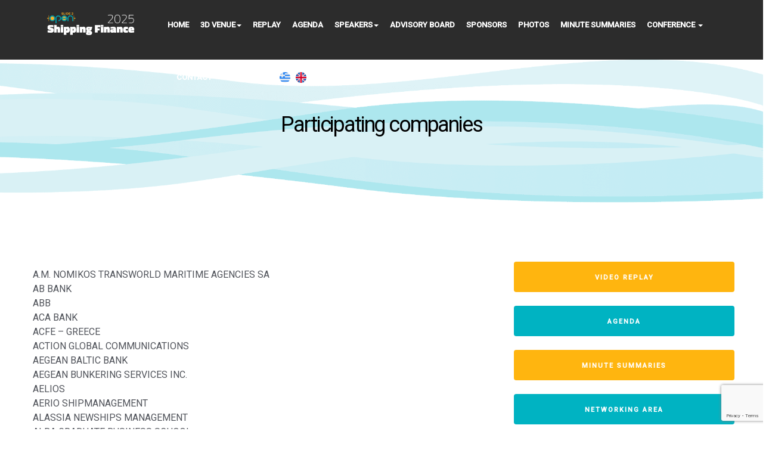

--- FILE ---
content_type: text/html; charset=UTF-8
request_url: https://www.slide2open.net/en/shippingfinance2020/reports-concluding-remarks/participating-companies-2/
body_size: 16204
content:

<!doctype html>
<html lang="en">

<head>
    <meta charset="utf-8">
    <!--[if IE]><meta http-equiv="X-UA-Compatible" content="IE=edge"><![endif]-->
    <meta name="viewport" content="width=device-width, initial-scale=1.0, maximum-scale=1.0, user-scalable=0" />
    
    <meta name="description" content="Matching shipping interests with finance opportunities">
    <meta name="keywords" content="shipping, finance, conference, athens, greece">
    <meta name="author" content="Petros Dimitriadis">
    <link rel="apple-touch-icon" sizes="57x57" href="https://www.slide2open.net/wp-content/themes/slide2open/assets/img/apple-icon-57x57.png">
    <link rel="apple-touch-icon" sizes="60x60" href="https://www.slide2open.net/wp-content/themes/slide2open/assets/img/apple-icon-60x60.png">
    <link rel="apple-touch-icon" sizes="72x72" href="https://www.slide2open.net/wp-content/themes/slide2open/assets/img/apple-icon-72x72.png">
    <link rel="apple-touch-icon" sizes="76x76" href="https://www.slide2open.net/wp-content/themes/slide2open/assets/img/apple-icon-76x76.png">
    <link rel="apple-touch-icon" sizes="114x114" href="https://www.slide2open.net/wp-content/themes/slide2open/assets/img/apple-icon-114x114.png">
    <link rel="apple-touch-icon" sizes="120x120" href="https://www.slide2open.net/wp-content/themes/slide2open/assets/img/apple-icon-120x120.png">
    <link rel="apple-touch-icon" sizes="144x144" href="https://www.slide2open.net/wp-content/themes/slide2open/assets/img/apple-icon-144x144.png">
    <link rel="apple-touch-icon" sizes="152x152" href="https://www.slide2open.net/wp-content/themes/slide2open/assets/img/apple-icon-152x152.png">
    <link rel="apple-touch-icon" sizes="180x180" href="https://www.slide2open.net/wp-content/themes/slide2open/assets/img/apple-icon-180x180.png">
    <link rel="icon" type="image/png" sizes="192x192" href="https://www.slide2open.net/wp-content/themes/slide2open/assets/img/android-icon-192x192.png">
    <link rel="icon" type="image/png" sizes="32x32" href="https://www.slide2open.net/wp-content/themes/slide2open/assets/img/favicon-32x32.png">
    <link rel="icon" type="image/png" sizes="96x96" href="https://www.slide2open.net/wp-content/themes/slide2open/assets/img/favicon-96x96.png">
    <link rel="icon" type="image/png" sizes="16x16" href="https://www.slide2open.net/wp-content/themes/slide2open/assets/img/favicon-16x16.png">
    <meta name="msapplication-TileImage" content="https://www.slide2open.net/wp-content/themes/slide2open/assets/img/ms-icon-144x144.png">


    <link rel="stylesheet" type="text/css" href="https://www.slide2open.net/wp-content/themes/slide2open/assets/css/custom-animations.css" />
    <link rel="stylesheet" type="text/css" href="https://www.slide2open.net/wp-content/themes/slide2open/assets/css/style.css?v=021021" />

    <!-- font-awesome icon -->
    <link rel="stylesheet" href="https://www.slide2open.net/wp-content/themes/slide2open/corporate/css/font-awesome.min.css" />

    <!-- add-to-calendar-button -->
    <link rel="stylesheet" href="https://cdn.jsdelivr.net/npm/add-to-calendar-button@1/assets/css/atcb.min.css">

    <!--[if lt IE 9]>
    <script src="https://www.slide2open.net/wp-content/themes/slide2open/assets/js/html5shiv.js"></script>
    <script src="https://www.slide2open.net/wp-content/themes/slide2open/assets/js/respond.min.js"></script>
    <![endif]-->


    
        <script type="text/javascript" data-pressidium-cc-no-block>
            function onPressidiumCookieConsentUpdated(event) {
                window.dataLayer = window.dataLayer || [];
                window.dataLayer.push({
                    event: event.type,
                    consent: event.detail,
                });
            }

            window.addEventListener('pressidium-cookie-consent-accepted', onPressidiumCookieConsentUpdated);
            window.addEventListener('pressidium-cookie-consent-changed', onPressidiumCookieConsentUpdated);
        </script>

        
        <style id="pressidium-cc-styles">
            .pressidium-cc-theme {
                --cc-bg: #f9faff;
--cc-text: #112954;
--cc-btn-primary-bg: #3859d0;
--cc-btn-primary-text: #f9faff;
--cc-btn-primary-hover-bg: #1d2e38;
--cc-btn-primary-hover-text: #f9faff;
--cc-btn-secondary-bg: #dfe7f9;
--cc-btn-secondary-text: #112954;
--cc-btn-secondary-hover-bg: #c6d1ea;
--cc-btn-secondary-hover-text: #112954;
--cc-toggle-bg-off: #8fa8d6;
--cc-toggle-bg-on: #3859d0;
--cc-toggle-bg-readonly: #cbd8f1;
--cc-toggle-knob-bg: #fff;
--cc-toggle-knob-icon-color: #ecf2fa;
--cc-cookie-category-block-bg: #ebeff9;
--cc-cookie-category-block-bg-hover: #dbe5f9;
--cc-section-border: #f1f3f5;
--cc-block-text: #112954;
--cc-cookie-table-border: #e1e7f3;
--cc-overlay-bg: rgba(230, 235, 255, .85);
--cc-webkit-scrollbar-bg: #ebeff9;
--cc-webkit-scrollbar-bg-hover: #3859d0;
--cc-btn-floating-bg: #3859d0;
--cc-btn-floating-icon: #f9faff;
--cc-btn-floating-hover-bg: #1d2e38;
--cc-btn-floating-hover-icon: #f9faff;
            }
        </style>

        	<style>img:is([sizes="auto" i], [sizes^="auto," i]) { contain-intrinsic-size: 3000px 1500px }</style>
	
		<!-- All in One SEO 4.9.1.1 - aioseo.com -->
		<title>Participating companies | Slide2Open</title>
	<meta name="description" content="A.M. NOMIKOS TRANSWORLD MARITIME AGENCIES SA AB BANK ABB ACA BANK ACFE - GREECE ACTION GLOBAL COMMUNICATIONS AEGEAN BALTIC BANK AEGEAN BUNKERING SERVICES INC. AELIOS AERIO SHIPMANAGEMENT ALASSIA NEWSHIPS MANAGEMENT ALBA GRADUATE BUSINESS SCHOOL ALKON HOLDING INC ALKYON SA ALMA SHIPMANAGEMENT &amp; TRADING S.A. ALPHABULKERS AMMITEC ANANGEL MARITIME SERVICES INC. ANCO LTD ANDRIAKI SHIPPING ANGELAKOS" />
	<meta name="robots" content="max-image-preview:large" />
	<link rel="canonical" href="https://www.slide2open.net/en/shippingfinance2020/reports-concluding-remarks/participating-companies-2/" />
	<meta name="generator" content="All in One SEO (AIOSEO) 4.9.1.1" />
		<meta property="og:locale" content="en_US" />
		<meta property="og:site_name" content="Slide2Open" />
		<meta property="og:type" content="article" />
		<meta property="og:title" content="Participating companies | Slide2Open" />
		<meta property="og:description" content="A.M. NOMIKOS TRANSWORLD MARITIME AGENCIES SA AB BANK ABB ACA BANK ACFE - GREECE ACTION GLOBAL COMMUNICATIONS AEGEAN BALTIC BANK AEGEAN BUNKERING SERVICES INC. AELIOS AERIO SHIPMANAGEMENT ALASSIA NEWSHIPS MANAGEMENT ALBA GRADUATE BUSINESS SCHOOL ALKON HOLDING INC ALKYON SA ALMA SHIPMANAGEMENT &amp; TRADING S.A. ALPHABULKERS AMMITEC ANANGEL MARITIME SERVICES INC. ANCO LTD ANDRIAKI SHIPPING ANGELAKOS" />
		<meta property="og:url" content="https://www.slide2open.net/en/shippingfinance2020/reports-concluding-remarks/participating-companies-2/" />
		<meta property="og:image" content="https://www.slide2open.net/wp-content/uploads/Slide2Open-Shipping-Finance-1920x1080-NEW.jpg" />
		<meta property="og:image:secure_url" content="https://www.slide2open.net/wp-content/uploads/Slide2Open-Shipping-Finance-1920x1080-NEW.jpg" />
		<meta property="article:published_time" content="2019-09-18T13:14:13+00:00" />
		<meta property="article:modified_time" content="2019-09-18T13:14:13+00:00" />
		<meta property="article:publisher" content="https://www.facebook.com/slide2open" />
		<meta name="twitter:card" content="summary" />
		<meta name="twitter:title" content="Participating companies | Slide2Open" />
		<meta name="twitter:description" content="A.M. NOMIKOS TRANSWORLD MARITIME AGENCIES SA AB BANK ABB ACA BANK ACFE - GREECE ACTION GLOBAL COMMUNICATIONS AEGEAN BALTIC BANK AEGEAN BUNKERING SERVICES INC. AELIOS AERIO SHIPMANAGEMENT ALASSIA NEWSHIPS MANAGEMENT ALBA GRADUATE BUSINESS SCHOOL ALKON HOLDING INC ALKYON SA ALMA SHIPMANAGEMENT &amp; TRADING S.A. ALPHABULKERS AMMITEC ANANGEL MARITIME SERVICES INC. ANCO LTD ANDRIAKI SHIPPING ANGELAKOS" />
		<meta name="twitter:image" content="https://www.slide2open.net/wp-content/uploads/Slide2Open-Shipping-Finance-1920x1080-NEW.jpg" />
		<script type="application/ld+json" class="aioseo-schema">
			{"@context":"https:\/\/schema.org","@graph":[{"@type":"BreadcrumbList","@id":"https:\/\/www.slide2open.net\/en\/shippingfinance2020\/reports-concluding-remarks\/participating-companies-2\/#breadcrumblist","itemListElement":[{"@type":"ListItem","@id":"https:\/\/www.slide2open.net\/en#listItem","position":1,"name":"Home","item":"https:\/\/www.slide2open.net\/en","nextItem":{"@type":"ListItem","@id":"https:\/\/www.slide2open.net\/en\/shippingfinance2020\/#listItem","name":"Shipping Finance 2020"}},{"@type":"ListItem","@id":"https:\/\/www.slide2open.net\/en\/shippingfinance2020\/#listItem","position":2,"name":"Shipping Finance 2020","item":"https:\/\/www.slide2open.net\/en\/shippingfinance2020\/","nextItem":{"@type":"ListItem","@id":"https:\/\/www.slide2open.net\/en\/shippingfinance2020\/reports-concluding-remarks\/#listItem","name":"Reports and Concluding Remarks"},"previousItem":{"@type":"ListItem","@id":"https:\/\/www.slide2open.net\/en#listItem","name":"Home"}},{"@type":"ListItem","@id":"https:\/\/www.slide2open.net\/en\/shippingfinance2020\/reports-concluding-remarks\/#listItem","position":3,"name":"Reports and Concluding Remarks","item":"https:\/\/www.slide2open.net\/en\/shippingfinance2020\/reports-concluding-remarks\/","nextItem":{"@type":"ListItem","@id":"https:\/\/www.slide2open.net\/en\/shippingfinance2020\/reports-concluding-remarks\/participating-companies-2\/#listItem","name":"Participating companies"},"previousItem":{"@type":"ListItem","@id":"https:\/\/www.slide2open.net\/en\/shippingfinance2020\/#listItem","name":"Shipping Finance 2020"}},{"@type":"ListItem","@id":"https:\/\/www.slide2open.net\/en\/shippingfinance2020\/reports-concluding-remarks\/participating-companies-2\/#listItem","position":4,"name":"Participating companies","previousItem":{"@type":"ListItem","@id":"https:\/\/www.slide2open.net\/en\/shippingfinance2020\/reports-concluding-remarks\/#listItem","name":"Reports and Concluding Remarks"}}]},{"@type":"Organization","@id":"https:\/\/www.slide2open.net\/en\/#organization","name":"Slide2Open","description":"Welcome to the world of modern shipping finance!","url":"https:\/\/www.slide2open.net\/en\/","logo":{"@type":"ImageObject","url":"https:\/\/www.slide2open.net\/wp-content\/uploads\/logo_slide_two_open.png","@id":"https:\/\/www.slide2open.net\/en\/shippingfinance2020\/reports-concluding-remarks\/participating-companies-2\/#organizationLogo","width":521,"height":472},"image":{"@id":"https:\/\/www.slide2open.net\/en\/shippingfinance2020\/reports-concluding-remarks\/participating-companies-2\/#organizationLogo"},"sameAs":["https:\/\/www.linkedin.com\/company\/slide2open\/"]},{"@type":"WebPage","@id":"https:\/\/www.slide2open.net\/en\/shippingfinance2020\/reports-concluding-remarks\/participating-companies-2\/#webpage","url":"https:\/\/www.slide2open.net\/en\/shippingfinance2020\/reports-concluding-remarks\/participating-companies-2\/","name":"Participating companies | Slide2Open","description":"A.M. NOMIKOS TRANSWORLD MARITIME AGENCIES SA AB BANK ABB ACA BANK ACFE - GREECE ACTION GLOBAL COMMUNICATIONS AEGEAN BALTIC BANK AEGEAN BUNKERING SERVICES INC. AELIOS AERIO SHIPMANAGEMENT ALASSIA NEWSHIPS MANAGEMENT ALBA GRADUATE BUSINESS SCHOOL ALKON HOLDING INC ALKYON SA ALMA SHIPMANAGEMENT & TRADING S.A. ALPHABULKERS AMMITEC ANANGEL MARITIME SERVICES INC. ANCO LTD ANDRIAKI SHIPPING ANGELAKOS","inLanguage":"en-US","isPartOf":{"@id":"https:\/\/www.slide2open.net\/en\/#website"},"breadcrumb":{"@id":"https:\/\/www.slide2open.net\/en\/shippingfinance2020\/reports-concluding-remarks\/participating-companies-2\/#breadcrumblist"},"datePublished":"2019-09-18T16:14:13+03:00","dateModified":"2019-09-18T16:14:13+03:00"},{"@type":"WebSite","@id":"https:\/\/www.slide2open.net\/en\/#website","url":"https:\/\/www.slide2open.net\/en\/","name":"Slide2Open","description":"Welcome to the world of modern shipping finance!","inLanguage":"en-US","publisher":{"@id":"https:\/\/www.slide2open.net\/en\/#organization"}}]}
		</script>
		<!-- All in One SEO -->

<link rel='stylesheet' id='wp-block-library-css' href='https://www.slide2open.net/wp-includes/css/dist/block-library/style.min.css?ver=6.7.4' type='text/css' media='all' />
<link rel='stylesheet' id='aioseo/css/src/vue/standalone/blocks/table-of-contents/global.scss-css' href='https://www.slide2open.net/wp-content/plugins/all-in-one-seo-pack/dist/Lite/assets/css/table-of-contents/global.e90f6d47.css?ver=4.9.1.1' type='text/css' media='all' />
<style id='pressidium-cookies-style-inline-css' type='text/css'>
.wp-block-pressidium-cookies{overflow-x:auto}.wp-block-pressidium-cookies table{border-collapse:collapse;width:100%}.wp-block-pressidium-cookies thead{border-bottom:3px solid}.wp-block-pressidium-cookies td,.wp-block-pressidium-cookies th{border:solid;padding:.5em}.wp-block-pressidium-cookies td.align-left,.wp-block-pressidium-cookies th.align-left{text-align:left}.wp-block-pressidium-cookies td.align-center,.wp-block-pressidium-cookies th.align-center{text-align:center}.wp-block-pressidium-cookies td.align-right,.wp-block-pressidium-cookies th.align-right{text-align:right}.wp-block-pressidium-cookies td.wrap{word-wrap:anywhere}.wp-block-pressidium-cookies .has-fixed-layout{table-layout:fixed;width:100%}.wp-block-pressidium-cookies .has-fixed-layout td,.wp-block-pressidium-cookies .has-fixed-layout th{word-break:break-word}.wp-block-pressidium-cookies.aligncenter,.wp-block-pressidium-cookies.alignleft,.wp-block-pressidium-cookies.alignright{display:table;width:auto}.wp-block-pressidium-cookies.aligncenter td,.wp-block-pressidium-cookies.aligncenter th,.wp-block-pressidium-cookies.alignleft td,.wp-block-pressidium-cookies.alignleft th,.wp-block-pressidium-cookies.alignright td,.wp-block-pressidium-cookies.alignright th{word-break:break-word}.wp-block-pressidium-cookies.is-style-stripes{background-color:transparent;border-collapse:inherit;border-spacing:0}.wp-block-pressidium-cookies.is-style-stripes tbody tr:nth-child(odd){background-color:var(--cc-block-stripe-color)}.wp-block-pressidium-cookies.is-style-stripes td,.wp-block-pressidium-cookies.is-style-stripes th{border-color:transparent}.wp-block-pressidium-cookies .has-border-color td,.wp-block-pressidium-cookies .has-border-color th,.wp-block-pressidium-cookies .has-border-color tr,.wp-block-pressidium-cookies .has-border-color>*{border-color:inherit}.wp-block-pressidium-cookies table[style*=border-top-color] tr:first-child,.wp-block-pressidium-cookies table[style*=border-top-color] tr:first-child td,.wp-block-pressidium-cookies table[style*=border-top-color] tr:first-child th,.wp-block-pressidium-cookies table[style*=border-top-color]>*,.wp-block-pressidium-cookies table[style*=border-top-color]>* td,.wp-block-pressidium-cookies table[style*=border-top-color]>* th{border-top-color:inherit}.wp-block-pressidium-cookies table[style*=border-top-color] tr:not(:first-child){border-top-color:currentColor}.wp-block-pressidium-cookies table[style*=border-right-color] td:last-child,.wp-block-pressidium-cookies table[style*=border-right-color] th,.wp-block-pressidium-cookies table[style*=border-right-color] tr,.wp-block-pressidium-cookies table[style*=border-right-color]>*{border-right-color:inherit}.wp-block-pressidium-cookies table[style*=border-bottom-color] tr:last-child,.wp-block-pressidium-cookies table[style*=border-bottom-color] tr:last-child td,.wp-block-pressidium-cookies table[style*=border-bottom-color] tr:last-child th,.wp-block-pressidium-cookies table[style*=border-bottom-color]>*,.wp-block-pressidium-cookies table[style*=border-bottom-color]>* td,.wp-block-pressidium-cookies table[style*=border-bottom-color]>* th{border-bottom-color:inherit}.wp-block-pressidium-cookies table[style*=border-bottom-color] tr:not(:last-child){border-bottom-color:currentColor}.wp-block-pressidium-cookies table[style*=border-left-color] td:first-child,.wp-block-pressidium-cookies table[style*=border-left-color] th,.wp-block-pressidium-cookies table[style*=border-left-color] tr,.wp-block-pressidium-cookies table[style*=border-left-color]>*{border-left-color:inherit}.wp-block-pressidium-cookies table[style*=border-style] td,.wp-block-pressidium-cookies table[style*=border-style] th,.wp-block-pressidium-cookies table[style*=border-style] tr,.wp-block-pressidium-cookies table[style*=border-style]>*{border-style:inherit}.wp-block-pressidium-cookies table[style*=border-width] td,.wp-block-pressidium-cookies table[style*=border-width] th,.wp-block-pressidium-cookies table[style*=border-width] tr,.wp-block-pressidium-cookies table[style*=border-width]>*{border-style:inherit;border-width:inherit}

</style>
<style id='classic-theme-styles-inline-css' type='text/css'>
/*! This file is auto-generated */
.wp-block-button__link{color:#fff;background-color:#32373c;border-radius:9999px;box-shadow:none;text-decoration:none;padding:calc(.667em + 2px) calc(1.333em + 2px);font-size:1.125em}.wp-block-file__button{background:#32373c;color:#fff;text-decoration:none}
</style>
<style id='global-styles-inline-css' type='text/css'>
:root{--wp--preset--aspect-ratio--square: 1;--wp--preset--aspect-ratio--4-3: 4/3;--wp--preset--aspect-ratio--3-4: 3/4;--wp--preset--aspect-ratio--3-2: 3/2;--wp--preset--aspect-ratio--2-3: 2/3;--wp--preset--aspect-ratio--16-9: 16/9;--wp--preset--aspect-ratio--9-16: 9/16;--wp--preset--color--black: #000000;--wp--preset--color--cyan-bluish-gray: #abb8c3;--wp--preset--color--white: #ffffff;--wp--preset--color--pale-pink: #f78da7;--wp--preset--color--vivid-red: #cf2e2e;--wp--preset--color--luminous-vivid-orange: #ff6900;--wp--preset--color--luminous-vivid-amber: #fcb900;--wp--preset--color--light-green-cyan: #7bdcb5;--wp--preset--color--vivid-green-cyan: #00d084;--wp--preset--color--pale-cyan-blue: #8ed1fc;--wp--preset--color--vivid-cyan-blue: #0693e3;--wp--preset--color--vivid-purple: #9b51e0;--wp--preset--gradient--vivid-cyan-blue-to-vivid-purple: linear-gradient(135deg,rgba(6,147,227,1) 0%,rgb(155,81,224) 100%);--wp--preset--gradient--light-green-cyan-to-vivid-green-cyan: linear-gradient(135deg,rgb(122,220,180) 0%,rgb(0,208,130) 100%);--wp--preset--gradient--luminous-vivid-amber-to-luminous-vivid-orange: linear-gradient(135deg,rgba(252,185,0,1) 0%,rgba(255,105,0,1) 100%);--wp--preset--gradient--luminous-vivid-orange-to-vivid-red: linear-gradient(135deg,rgba(255,105,0,1) 0%,rgb(207,46,46) 100%);--wp--preset--gradient--very-light-gray-to-cyan-bluish-gray: linear-gradient(135deg,rgb(238,238,238) 0%,rgb(169,184,195) 100%);--wp--preset--gradient--cool-to-warm-spectrum: linear-gradient(135deg,rgb(74,234,220) 0%,rgb(151,120,209) 20%,rgb(207,42,186) 40%,rgb(238,44,130) 60%,rgb(251,105,98) 80%,rgb(254,248,76) 100%);--wp--preset--gradient--blush-light-purple: linear-gradient(135deg,rgb(255,206,236) 0%,rgb(152,150,240) 100%);--wp--preset--gradient--blush-bordeaux: linear-gradient(135deg,rgb(254,205,165) 0%,rgb(254,45,45) 50%,rgb(107,0,62) 100%);--wp--preset--gradient--luminous-dusk: linear-gradient(135deg,rgb(255,203,112) 0%,rgb(199,81,192) 50%,rgb(65,88,208) 100%);--wp--preset--gradient--pale-ocean: linear-gradient(135deg,rgb(255,245,203) 0%,rgb(182,227,212) 50%,rgb(51,167,181) 100%);--wp--preset--gradient--electric-grass: linear-gradient(135deg,rgb(202,248,128) 0%,rgb(113,206,126) 100%);--wp--preset--gradient--midnight: linear-gradient(135deg,rgb(2,3,129) 0%,rgb(40,116,252) 100%);--wp--preset--font-size--small: 13px;--wp--preset--font-size--medium: 20px;--wp--preset--font-size--large: 36px;--wp--preset--font-size--x-large: 42px;--wp--preset--spacing--20: 0.44rem;--wp--preset--spacing--30: 0.67rem;--wp--preset--spacing--40: 1rem;--wp--preset--spacing--50: 1.5rem;--wp--preset--spacing--60: 2.25rem;--wp--preset--spacing--70: 3.38rem;--wp--preset--spacing--80: 5.06rem;--wp--preset--shadow--natural: 6px 6px 9px rgba(0, 0, 0, 0.2);--wp--preset--shadow--deep: 12px 12px 50px rgba(0, 0, 0, 0.4);--wp--preset--shadow--sharp: 6px 6px 0px rgba(0, 0, 0, 0.2);--wp--preset--shadow--outlined: 6px 6px 0px -3px rgba(255, 255, 255, 1), 6px 6px rgba(0, 0, 0, 1);--wp--preset--shadow--crisp: 6px 6px 0px rgba(0, 0, 0, 1);}:where(.is-layout-flex){gap: 0.5em;}:where(.is-layout-grid){gap: 0.5em;}body .is-layout-flex{display: flex;}.is-layout-flex{flex-wrap: wrap;align-items: center;}.is-layout-flex > :is(*, div){margin: 0;}body .is-layout-grid{display: grid;}.is-layout-grid > :is(*, div){margin: 0;}:where(.wp-block-columns.is-layout-flex){gap: 2em;}:where(.wp-block-columns.is-layout-grid){gap: 2em;}:where(.wp-block-post-template.is-layout-flex){gap: 1.25em;}:where(.wp-block-post-template.is-layout-grid){gap: 1.25em;}.has-black-color{color: var(--wp--preset--color--black) !important;}.has-cyan-bluish-gray-color{color: var(--wp--preset--color--cyan-bluish-gray) !important;}.has-white-color{color: var(--wp--preset--color--white) !important;}.has-pale-pink-color{color: var(--wp--preset--color--pale-pink) !important;}.has-vivid-red-color{color: var(--wp--preset--color--vivid-red) !important;}.has-luminous-vivid-orange-color{color: var(--wp--preset--color--luminous-vivid-orange) !important;}.has-luminous-vivid-amber-color{color: var(--wp--preset--color--luminous-vivid-amber) !important;}.has-light-green-cyan-color{color: var(--wp--preset--color--light-green-cyan) !important;}.has-vivid-green-cyan-color{color: var(--wp--preset--color--vivid-green-cyan) !important;}.has-pale-cyan-blue-color{color: var(--wp--preset--color--pale-cyan-blue) !important;}.has-vivid-cyan-blue-color{color: var(--wp--preset--color--vivid-cyan-blue) !important;}.has-vivid-purple-color{color: var(--wp--preset--color--vivid-purple) !important;}.has-black-background-color{background-color: var(--wp--preset--color--black) !important;}.has-cyan-bluish-gray-background-color{background-color: var(--wp--preset--color--cyan-bluish-gray) !important;}.has-white-background-color{background-color: var(--wp--preset--color--white) !important;}.has-pale-pink-background-color{background-color: var(--wp--preset--color--pale-pink) !important;}.has-vivid-red-background-color{background-color: var(--wp--preset--color--vivid-red) !important;}.has-luminous-vivid-orange-background-color{background-color: var(--wp--preset--color--luminous-vivid-orange) !important;}.has-luminous-vivid-amber-background-color{background-color: var(--wp--preset--color--luminous-vivid-amber) !important;}.has-light-green-cyan-background-color{background-color: var(--wp--preset--color--light-green-cyan) !important;}.has-vivid-green-cyan-background-color{background-color: var(--wp--preset--color--vivid-green-cyan) !important;}.has-pale-cyan-blue-background-color{background-color: var(--wp--preset--color--pale-cyan-blue) !important;}.has-vivid-cyan-blue-background-color{background-color: var(--wp--preset--color--vivid-cyan-blue) !important;}.has-vivid-purple-background-color{background-color: var(--wp--preset--color--vivid-purple) !important;}.has-black-border-color{border-color: var(--wp--preset--color--black) !important;}.has-cyan-bluish-gray-border-color{border-color: var(--wp--preset--color--cyan-bluish-gray) !important;}.has-white-border-color{border-color: var(--wp--preset--color--white) !important;}.has-pale-pink-border-color{border-color: var(--wp--preset--color--pale-pink) !important;}.has-vivid-red-border-color{border-color: var(--wp--preset--color--vivid-red) !important;}.has-luminous-vivid-orange-border-color{border-color: var(--wp--preset--color--luminous-vivid-orange) !important;}.has-luminous-vivid-amber-border-color{border-color: var(--wp--preset--color--luminous-vivid-amber) !important;}.has-light-green-cyan-border-color{border-color: var(--wp--preset--color--light-green-cyan) !important;}.has-vivid-green-cyan-border-color{border-color: var(--wp--preset--color--vivid-green-cyan) !important;}.has-pale-cyan-blue-border-color{border-color: var(--wp--preset--color--pale-cyan-blue) !important;}.has-vivid-cyan-blue-border-color{border-color: var(--wp--preset--color--vivid-cyan-blue) !important;}.has-vivid-purple-border-color{border-color: var(--wp--preset--color--vivid-purple) !important;}.has-vivid-cyan-blue-to-vivid-purple-gradient-background{background: var(--wp--preset--gradient--vivid-cyan-blue-to-vivid-purple) !important;}.has-light-green-cyan-to-vivid-green-cyan-gradient-background{background: var(--wp--preset--gradient--light-green-cyan-to-vivid-green-cyan) !important;}.has-luminous-vivid-amber-to-luminous-vivid-orange-gradient-background{background: var(--wp--preset--gradient--luminous-vivid-amber-to-luminous-vivid-orange) !important;}.has-luminous-vivid-orange-to-vivid-red-gradient-background{background: var(--wp--preset--gradient--luminous-vivid-orange-to-vivid-red) !important;}.has-very-light-gray-to-cyan-bluish-gray-gradient-background{background: var(--wp--preset--gradient--very-light-gray-to-cyan-bluish-gray) !important;}.has-cool-to-warm-spectrum-gradient-background{background: var(--wp--preset--gradient--cool-to-warm-spectrum) !important;}.has-blush-light-purple-gradient-background{background: var(--wp--preset--gradient--blush-light-purple) !important;}.has-blush-bordeaux-gradient-background{background: var(--wp--preset--gradient--blush-bordeaux) !important;}.has-luminous-dusk-gradient-background{background: var(--wp--preset--gradient--luminous-dusk) !important;}.has-pale-ocean-gradient-background{background: var(--wp--preset--gradient--pale-ocean) !important;}.has-electric-grass-gradient-background{background: var(--wp--preset--gradient--electric-grass) !important;}.has-midnight-gradient-background{background: var(--wp--preset--gradient--midnight) !important;}.has-small-font-size{font-size: var(--wp--preset--font-size--small) !important;}.has-medium-font-size{font-size: var(--wp--preset--font-size--medium) !important;}.has-large-font-size{font-size: var(--wp--preset--font-size--large) !important;}.has-x-large-font-size{font-size: var(--wp--preset--font-size--x-large) !important;}
:where(.wp-block-post-template.is-layout-flex){gap: 1.25em;}:where(.wp-block-post-template.is-layout-grid){gap: 1.25em;}
:where(.wp-block-columns.is-layout-flex){gap: 2em;}:where(.wp-block-columns.is-layout-grid){gap: 2em;}
:root :where(.wp-block-pullquote){font-size: 1.5em;line-height: 1.6;}
</style>
<link rel='stylesheet' id='contact-form-7-css' href='https://www.slide2open.net/wp-content/plugins/contact-form-7/includes/css/styles.css?ver=6.1.4' type='text/css' media='all' />
<link rel='stylesheet' id='image-map-pro-dist-css-css' href='https://www.slide2open.net/wp-content/plugins/image-map-pro-wordpress/css/image-map-pro.min.css?ver=5.3.1' type='text/css' media='' />
<link rel='stylesheet' id='cookie-consent-client-style-css' href='https://www.slide2open.net/wp-content/plugins/pressidium-cookie-consent/public/bundle.client.css?ver=a42c7610e2f07a53bd90' type='text/css' media='all' />
<link rel='stylesheet' id='dflip-icons-style-css' href='https://www.slide2open.net/wp-content/plugins/dflip/assets/css/themify-icons.min.css?ver=1.7.35' type='text/css' media='all' />
<link rel='stylesheet' id='dflip-style-css' href='https://www.slide2open.net/wp-content/plugins/dflip/assets/css/dflip.min.css?ver=1.7.35' type='text/css' media='all' />
<link rel='stylesheet' id='jquery-ui-smoothness-css' href='https://www.slide2open.net/wp-content/plugins/contact-form-7/includes/js/jquery-ui/themes/smoothness/jquery-ui.min.css?ver=1.12.1' type='text/css' media='screen' />
<script type="text/javascript" id="consent-mode-script-js-extra">
/* <![CDATA[ */
var pressidiumCCGCM = {"gcm":{"enabled":true,"implementation":"gtag","ads_data_redaction":false,"url_passthrough":false,"regions":[]}};
/* ]]> */
</script>
<script type="text/javascript" src="https://www.slide2open.net/wp-content/plugins/pressidium-cookie-consent/public/consent-mode.js?ver=e12e26152e9ebe6a26ba" id="consent-mode-script-js"></script>
<script type="text/javascript" src="https://www.slide2open.net/wp-includes/js/jquery/jquery.min.js?ver=3.7.1" id="jquery-core-js"></script>
<script type="text/javascript" src="https://www.slide2open.net/wp-includes/js/jquery/jquery-migrate.min.js?ver=3.4.1" id="jquery-migrate-js"></script>
<link rel="https://api.w.org/" href="https://www.slide2open.net/en/wp-json/" /><link rel="alternate" title="JSON" type="application/json" href="https://www.slide2open.net/en/wp-json/wp/v2/pages/3516" /><link rel='shortlink' href='https://www.slide2open.net/en/?p=3516' />
<link rel="alternate" title="oEmbed (JSON)" type="application/json+oembed" href="https://www.slide2open.net/en/wp-json/oembed/1.0/embed?url=https%3A%2F%2Fwww.slide2open.net%2Fen%2Fshippingfinance2020%2Freports-concluding-remarks%2Fparticipating-companies-2%2F" />
<link rel="alternate" title="oEmbed (XML)" type="text/xml+oembed" href="https://www.slide2open.net/en/wp-json/oembed/1.0/embed?url=https%3A%2F%2Fwww.slide2open.net%2Fen%2Fshippingfinance2020%2Freports-concluding-remarks%2Fparticipating-companies-2%2F&#038;format=xml" />
<style>
.qtranxs_flag_en {background-image: url(https://www.slide2open.net/wp-content/plugins/qtranslate-xt-master/flags/gb.png); background-repeat: no-repeat;}
.qtranxs_flag_el {background-image: url(https://www.slide2open.net/wp-content/plugins/qtranslate-xt-master/flags/gr.png); background-repeat: no-repeat;}
</style>
<link hreflang="en" href="https://www.slide2open.net/en/shippingfinance2020/reports-concluding-remarks/participating-companies-2/" rel="alternate" />
<link hreflang="el" href="https://www.slide2open.net/el/shippingfinance2020/reports-concluding-remarks/participating-companies-2/" rel="alternate" />
<link hreflang="x-default" href="https://www.slide2open.net/en/shippingfinance2020/reports-concluding-remarks/participating-companies-2/" rel="alternate" />
<meta name="generator" content="qTranslate-XT 3.13.0.dev.5" />
<script data-cfasync="false"> var dFlipLocation = "https://www.slide2open.net/wp-content/plugins/dflip/assets/"; var dFlipWPGlobal = {"text":{"toggleSound":"Turn on\/off Sound","toggleThumbnails":"Toggle Thumbnails","toggleOutline":"Toggle Outline\/Bookmark","previousPage":"Previous Page","nextPage":"Next Page","toggleFullscreen":"Toggle Fullscreen","zoomIn":"Zoom In","zoomOut":"Zoom Out","toggleHelp":"Toggle Help","singlePageMode":"Single Page Mode","doublePageMode":"Double Page Mode","downloadPDFFile":"Download PDF File","gotoFirstPage":"Goto First Page","gotoLastPage":"Goto Last Page","share":"Share","mailSubject":"I wanted you to see this FlipBook","mailBody":"Check out this site {{url}}","loading":"Loading"},"moreControls":"download,pageMode,startPage,endPage,sound","hideControls":"","scrollWheel":"true","backgroundColor":"#fff","backgroundImage":"","height":"auto","paddingLeft":"0","paddingRight":"0","controlsPosition":"bottom","direction":"1","duration":"800","soundEnable":"true","enableDownload":"true","enableAnalytics":"false","webgl":"true","hard":"none","maxTextureSize":"1600","rangeChunkSize":"524288","disableRange":false,"zoomRatio":"1.5","stiffness":"3","pageMode":"1","singlePageMode":"1","pageSize":"0","autoPlay":"false","autoPlayDuration":"5000","autoPlayStart":"false","linkTarget":"2","sharePrefix":"flipbook-","pdfVersion":"default"};</script><style type="text/css">.recentcomments a{display:inline !important;padding:0 !important;margin:0 !important;}</style>
    <!-- Global site tag (gtag.js) - Google Analytics -->
    <script async src="https://www.googletagmanager.com/gtag/js?id=G-RSTPNP2KM5"></script>
    <script>
        window.dataLayer = window.dataLayer || [];

        function gtag() {
            dataLayer.push(arguments);
        }
        gtag('js', new Date());
        gtag('config', 'G-RSTPNP2KM5');
    </script>


    <!-- Facebook Pixel Code -->
    <script>
        ! function(f, b, e, v, n, t, s) {
            if (f.fbq) return;
            n = f.fbq = function() {
                n.callMethod ?
                    n.callMethod.apply(n, arguments) : n.queue.push(arguments)
            };
            if (!f._fbq) f._fbq = n;
            n.push = n;
            n.loaded = !0;
            n.version = '2.0';
            n.queue = [];
            t = b.createElement(e);
            t.async = !0;
            t.src = v;
            s = b.getElementsByTagName(e)[0];
            s.parentNode.insertBefore(t, s)
        }(window, document, 'script',
            'https://connect.facebook.net/en_US/fbevents.js');
        fbq('init', '215346573948159');
        fbq('track', 'PageView');
    </script>
    <noscript>
        <img height="1" width="1" src="https://www.facebook.com/tr?id=215346573948159&ev=PageView&noscript=1" />
    </noscript>
    <!-- End Facebook Pixel Code -->
    <meta name="facebook-domain-verification" content="ry824s66k8k1muzp5i0wn7y2jearci" />


    <style>
        #bg-cover-2025 {
            background-image: url('https://www.slide2open.net/wp-content/themes/slide2open/assets/img/ShippingFinance25_site_1920x1080.jpg');
            background-position: top;
        }

        /* Media Query for 1024x768 */
        @media (max-width: 1024px) {
            #bg-cover-2025 {
                background-image: url('https://www.slide2open.net/wp-content/themes/slide2open/assets/img/ShippingFinance25_site_1024x768.jpg');
            }
        }

        /* Media Query for 1920x1080 */
        @media (max-width: 1920px) {
            #bg-cover-2025 {
                background-image: url('https://www.slide2open.net/wp-content/themes/slide2open/assets/img/ShippingFinance25_site_1920x1080.jpg');
            }
        }

        @media (max-width: 800px) {
            #bg-cover-2025 {
                background-image: url('https://www.slide2open.net/wp-content/themes/slide2open/assets/img/ShippingFinance25_site_800x600.jpg');
            }
        }
    </style>
</head>

<body class="page-template-default page page-id-3516 page-child parent-pageid-3346 pressidium-cc-theme page-participating-companies-2">


        
        <header class="header header-black">
        <div class="header-wrapper">
            <div class="container-fluid" style="width:90%; margin: 0 auto;">
                <div class="col-sm-2 col-xs-12 navigation-header">
                    <a href="https://www.slide2open.net/en/shipping-finance-2025/" class="logo" alt="Shipping Finance 2025">
                        <img src="https://www.slide2open.net/wp-content/themes/slide2open/assets/img/sf2025_logo_horizontal_3.png" alt="Slide2Open - Shipping Conference 2025" width="200" style="padding-right:40px">
                    </a>
                    <button class="navbar-toggle collapsed" data-toggle="collapse" data-target="#navigation" aria-expanded="false" aria-controls="navigation">
                        <span class="icon-bar"></span>
                        <span class="icon-bar"></span>
                        <span class="icon-bar"></span>
                    </button>
                </div>
                <div class="col-sm-10 col-xs-12 navigation-container">
                    <div id="navigation" class="navbar-collapse collapse">
                        <ul class="navigation-list pull-left light-text">
                            <!-- home -->
                            <!-- <li class="navigation-item hidden-xs hidden-sm"><a href="https://www.slide2open.net/en/shipping-finance-2025/" class="navigation-link"><i class="fa fa-home" aria-hidden="true"></i></a></li> -->
                            <li class="navigation-item hidden-xs hidden-sm"><a href="https://www.slide2open.net/en/shipping-finance-2025/" class="navigation-link">
                                    Home
                                </a></li>

                            <!-- VENUE -->
                            <li class="navigation-item dropdown"><a target="_blank" class="navigation-link" href="#">3D VENUE<span class="caret hidden-xs hidden-sm"></span></a>

                                <ul class="dropdown-menu">
                                    <!-- VENUE -->
                                    <li class="navigation-item"><a href="https://s2osf2025.e-expo.gr/sf2025/" class="navigation-link" target="_blank">VENUE</a></li>

                                    <!-- exterior -->
                                    <li class="navigation-item"><a href="https://s2osf2025.e-expo.gr/sf2025/?media-index=24" class="navigation-link" target="_blank">EXTERIOR</a></li>

                                    <!-- lobby -->
                                    <li class="navigation-item"><a href="https://s2osf2025.e-expo.gr/sf2025/?media-index=1" class="navigation-link" target="_blank">LOBBY</a></li>

                                    <!-- exhibition hall -->
                                    <li class="navigation-item"><a href="https://s2osf2025.e-expo.gr/sf2025/?media-index=10" class="navigation-link" target="_blank">EXHIBITION HALL</a></li>

                                    <!-- conference hall -->
                                    <li class="navigation-item"><a href="https://s2osf2025.e-expo.gr/sf2025/?media-index=25" class="navigation-link" target="_blank">CONFERENCE HALL</a></li>

                                </ul>
                            </li>

                            <!-- REPLAY -->
                            <li class="navigation-item"><a href="https://www.slide2open.net/en/shipping-finance-2025/replay/" class="navigation-link">Replay</a></li>


                            <!-- agenda -->
                            <li class="navigation-item"><a href="https://www.slide2open.net/en/shipping-finance-2025/agenda/" class="navigation-link">Agenda</a></li>


                            <!-- SPEAKERS -->
                            <li class="navigation-item dropdown"><a target="_blank" class="navigation-link" href="#">Speakers<span class="caret hidden-xs hidden-sm"></span></a>

                                <ul class="dropdown-menu">
                                    <!-- speakers -->
                                    <li class="navigation-item"><a href="https://www.slide2open.net/en/shipping-finance-2025/speakers/" class="navigation-link">Speakers</a></li>

                                    <!-- musicians -->
                                    <li class="navigation-item"><a href="https://www.slide2open.net/en/shipping-finance-2025/music-performance/" class="navigation-link">Musicians</a></li>
                                </ul>
                            </li>

                            <!-- ADVISORY BOARD -->
                            <li class="navigation-item"><a href="https://www.slide2open.net/en/shipping-finance-2025/advisory-board/" class="navigation-link">Advisory Board</a></li>


                            <!-- sponsors -->
                            <li class="navigation-item"><a href="https://www.slide2open.net/en/shipping-finance-2025/sponsors/" class="navigation-link">Sponsors</a></li>


                            <!-- PHOTOS -->
                            <li class="navigation-item"><a href="https://www.slide2open.net/en/shipping-finance-2025/photos/" class="navigation-link">Photos</a></li>


                            <!-- MINUTES_ID -->
                            <li class="navigation-item"><a href="https://www.slide2open.net/en/shipping-finance-2025/conference/minute-summaries/" class="navigation-link">Minute Summaries</a></li>


                            <!-- Conference -->
                            <li class="navigation-item dropdown">
                                <a class="navigation-link dropdown-toggle" data-toggle="dropdown">CONFERENCE <span class="caret hidden-xs hidden-sm"></span></a>
                                <ul class="dropdown-menu">
                                    <!-- overview -->
                                    <li class="navigation-item"><a href="https://www.slide2open.net/en/shipping-finance-2025/conference/overview/" class="navigation-link">Overview</a></li>

                                    <!-- the conference -->
                                    <li class="navigation-item"><a href="https://www.slide2open.net/en/shipping-finance-2025/conference/the-conference/" class="navigation-link">The Conference</a></li>

                                    <!-- organizer -->
                                    <li class="navigation-item"><a href="https://www.slide2open.net/en/shipping-finance-2025/conference/organized-by/" class="navigation-link">Organized by</a></li>

                                    <!-- who should attend -->
                                    <li class="navigation-item"><a href="https://www.slide2open.net/en/shipping-finance-2025/conference/who-should-attended/" class="navigation-link">Who attended</a></li>
                                </ul>
                            </li>

                            <!-- CONTACT_ID -->
                            <li class="navigation-item"><a href="https://www.slide2open.net/en/shipping-finance-2025/contact/" class="navigation-link">Contact</a></li>


                            <!-- previous -->
                            <li class="navigation-item dropdown">
                                <a class="navigation-link dropdown-toggle" data-toggle="dropdown">Previous <span class="caret hidden-xs hidden-sm"></span></a>
                                <ul class="dropdown-menu">
                                    <li class="navigation-item"><a href="https://www.slide2open.net/en/sf2024/" class="navigation-link">2024</a></li>
                                    <li class="navigation-item"><a href="https://www.slide2open.net/en/sf2023/" class="navigation-link">2023</a></li>
                                    <li class="navigation-item"><a href="https://www.slide2open.net/en/shippingfinance2022/" class="navigation-link">2022</a></li>
                                    <li class="navigation-item"><a href="https://www.slide2open.net/en/shippingfinance2021/" class="navigation-link">2021</a></li>
                                    <li class="navigation-item"><a href="https://www.slide2open.net/en/shippingfinance2020/" class="navigation-link">2020</a></li>
                                    <li class="navigation-item"><a href="https://www.slide2open.net/en/shippingfinance2019/" class="navigation-link">2019</a></li>
                                    <li class="navigation-item"><a href="https://www.slide2open.net/en/shippingfinance2018/" class="navigation-link">2018</a></li>
                                </ul>
                            </li>
                            <!-- Login -->
                            <!-- <li class="navigation-item"><a href="https://networking.slide2open.net/wp-login.php" target="blank" class="navigation-link">Login</a></li> -->

                            <!-- langs -->
                            <li class="navigation-item"><a href="https://www.slide2open.net/en/shippingfinance2020/reports-concluding-remarks/participating-companies-2/?lang=el" class="navigation-link lang"><img src="https://www.slide2open.net/wp-content/themes/slide2open/assets/img/greece.svg" alt="Greek" width="18"></a></li>
                            <li class="navigation-item"><a href="https://www.slide2open.net/en/shippingfinance2020/reports-concluding-remarks/participating-companies-2/?lang=en" class="navigation-link lang"><img src="https://www.slide2open.net/wp-content/themes/slide2open/assets/img/uk.svg" alt="UK" width="18"></a></li>
                        </ul>
                    </div>
                </div>
            </div>
        </div>
    </header>


        
        <section class="section align-center subheader hidden-xs hidden-sm" style="background-image: url('https://www.slide2open.net/wp-content/themes/slide2open/assets/img/ShippingFinance24_site_headerInside.png') !important;">
            <div class="container">
                <div class="row">
                    <div class="col-md-12">
                        <h1 class="title__heading--md title__heading--light ">
                            Participating companies                        </h1>
                    </div>
                </div>
            </div>
        </section>


        <div class="col-sm-12 visible-xs-block visible-sm-block" style="background-image: url('https://www.slide2open.net/wp-content/themes/slide2open/assets/img/ShippingFinance24_site_headerInside.png') !important; background-size:cover;">

            <h1 class="title__heading--md title__heading--light text-center ">
                Participating companies            </h1>
        </div>

    
<section class="section">
    <div class="container">
        <div class="row">
            <div class="col-md-8 page-content">

                                <p>A.M. NOMIKOS TRANSWORLD MARITIME AGENCIES SA<br />
AB BANK<br />
ABB<br />
ACA BANK<br />
ACFE &#8211; GREECE<br />
ACTION GLOBAL COMMUNICATIONS<br />
AEGEAN BALTIC BANK<br />
AEGEAN BUNKERING SERVICES INC.<br />
AELIOS<br />
AERIO SHIPMANAGEMENT<br />
ALASSIA NEWSHIPS MANAGEMENT<br />
ALBA GRADUATE BUSINESS SCHOOL<br />
ALKON HOLDING INC<br />
ALKYON SA<br />
ALMA SHIPMANAGEMENT &amp; TRADING S.A.<br />
ALPHABULKERS<br />
AMMITEC<br />
ANANGEL MARITIME SERVICES INC.<br />
ANCO LTD<br />
ANDRIAKI SHIPPING<br />
ANGELAKOS SHIPPING<br />
ANGELICOUSSIS GROUP<br />
APOLLONIA LINES<br />
ASLEGAL<br />
ASMARINE<br />
ASPIDA CYBER SECURITY<br />
ASTIR PALACE<br />
ATHENS EXCHANGE GROUP<br />
ATHENS UNIVERSITY OF ECONOMICS AND BUSINESS<br />
ATLANTIC BULK CARRIERS<br />
ATLANTIS MANAGEMENT INC<br />
ATLAW<br />
AXIA INVESTMENT BANKING<br />
AXIA VENTURES<br />
AXIS BULK CARRIERS INC.<br />
BALUCO S.A.<br />
BANK OF GREECE<br />
BESIKTAS GROUP<br />
BIMCO<br />
BLUE PLANET SHIPPING S.A.<br />
BOUSSIAS COMMUNICATIONS<br />
BRAEMAR NAVES<br />
BUREAU VERITAS<br />
BUSINESS SOLUTIONS<br />
CAMBRIDGE GROWTH PARTNERS<br />
CAPE SHIPPING<br />
CAPITAL PARTNERS<br />
CAPITAL SECURITIES<br />
CARGOBOOK<br />
CENTROFIN MANAGEMENT INC.<br />
CHALOS &amp; CO. PC INTERNATIONAL LAW FIRM<br />
CHARTWORLD<br />
CHRONOS SHIPPING<br />
CISCO<br />
CLARKSON RESEARCH SERVICES<br />
COMMON PROGRESS<br />
CONBULK SHIPPING SA<br />
CONTSHIPS MANAGEMENT<br />
COPENHAGEN BUSINESS SCHOOL<br />
COSMOPAY CARD MEXICO<br />
COSMOTE<br />
COSTAMARE INC.<br />
CRITICAL PUBLICS<br />
CSR CONSULTANT<br />
CYPRUS UNION OF SHIPOWNERS<br />
DALEX SHIPPING CO. S.A.<br />
DANAOS<br />
DANISH SHIP FINANCE<br />
DEKOIL INC.<br />
DELOITTE<br />
DELTA CHEMICALS INDUSTRIES<br />
DIAKOGIANNISLAW<br />
DIAMANTIS PATERAS MARITIME LTD<br />
DIANA SHIPPING INC.<br />
DIANIK BROSS SHIPPING<br />
DIAVLOS<br />
DIGY S.A.<br />
DNV &#8211; GL<br />
DONOMIS<br />
DORIAN LPG (USA) LLC<br />
DVB BANK<br />
DYNACOM TANKERS MANAGEMENT<br />
DYNAGAS S.A.<br />
EASTERN MEDITERANEAN<br />
ECO MARINE POWER<br />
ECONAV SA<br />
ECONOMIA<br />
EFSHIPPING Co S.A.<br />
ELEEN MARINE JSC<br />
ELNAVI<br />
EMBASSY OF BELGIUM<br />
EMBASSY OF CYPRUS<br />
EMBASSY OF IRELAND<br />
EMPROS LINES SHIPPING COMPANY SP. S.A.<br />
ENESEL<br />
ENVIRONMENTAL PROTECTION ENGINEERING S.A.<br />
ERGOMAN GROUP<br />
ESODAPLUS<br />
ESSDOCS<br />
ETTERNA SHIPMANAGMENT S.A.<br />
EUROBANK<br />
EUROBANK<br />
EUROBANK CYPRUS<br />
EUROBULK<br />
EUROCHART<br />
EUROTANK<br />
EVGE GROUP<br />
EY<br />
EY<br />
FIDELITY SHIPPING &amp; TRADING INC.<br />
FINANCIAL TIMES<br />
FLOTT &amp; Co. PC<br />
FOREXANALYTIX<br />
FORTH SHIPPING CO.<br />
FORTUNE TECHNOLOGIES<br />
FRANCO COMPANIA NAVIERA<br />
FRATERNITY OF THE ATHENIAN HYDRIOTS<br />
FREIGHTOS<br />
FUJI TRADING<br />
FURUKAWA BATTERY<br />
FURUNO HELLAS<br />
GAC<br />
GLEAMRAY<br />
GLOBAL MARE<br />
GLOBAL MARKETING SYSTEMS<br />
GMS DUBAI<br />
GREEN BANKING &amp; DEVELOPMENT<br />
HEDNO<br />
HELLAS EAP<br />
HELLENIC ASSET MANAGEMENT<br />
HELLENIC BANK<br />
HELLENIC CARRIERS LIMITED<br />
HELLENIC CHAMBER OF SHIPPING<br />
HELLENIC INSTITUTE OF MARINE TECHNOLOGY<br />
HELLENIC PETROLEUM SA<br />
HELLENIC SHIPBROKERS ASSOCIATION<br />
HELLENIC STAR SHIPPING CO S.A.<br />
HELLENIC TANKERS<br />
HIDRAMAR GROUP<br />
HILL DICKINSON INTERNATIONAL<br />
HOLMAN FENWICK WILLAN<br />
HSH Nordbank<br />
I.M.E.S.<br />
IBM<br />
IDEAS LAB<br />
IEK OMIROS<br />
INCHCAPE SHIPPING SERVICES<br />
INDEPENDENT AVERAGE ADJUSTERS<br />
INTERCARGO<br />
INTERMODAL<br />
INTRACOM HOLDINGS<br />
INTRALOT<br />
INTRASOFT<br />
INTRASOFT International<br />
INVESTMENTS &amp; FINANCE<br />
IREON VENTURES<br />
IRI/THE MARSHALL ISLANDS REGISTRY<br />
ITML<br />
K. PAPATHANASIOU S.A.<br />
KALLIANIS BROS SHIPPING S.A.<br />
KARATZAS MARINE ADVISORS &amp; Co.<br />
KARLOG SHIPPING COMPANY LTD<br />
KATHIMERINI<br />
KEFI S.A.<br />
KOUBARAS LTD<br />
KPI BRIDGE OIL<br />
KPMG GREECE<br />
KYKLOS CONSULTING LTD<br />
KYLA SHIPPING<br />
KYVERNITIS TRAVEL<br />
LAMDA HELLIX<br />
LAROS &#8211; Prisma Electronics<br />
LATAM AT INTERCASH<br />
LATSIS FOUNDATION<br />
LAW OFFICE K. KATSIGIANNIS<br />
LCC<br />
LEADING LIGHT SHIPPING CORPORATION<br />
LGS MARINE<br />
LIARIKOSLAW<br />
LINERGENTS SHIPPING LTD.<br />
LLOYD&#8217;S LIST<br />
LOCAL STAGE<br />
LOTUS SHIPPING COMPANY LTD<br />
M.M.S MEDGAS &amp; MORE SERVICES<br />
M.M.WARBURG &amp; Co.<br />
MACOIL INTERNATIONAL<br />
MALKO GLOBAL TRADING SRL<br />
MARAN GAS<br />
MARINE TRAFFIC<br />
MARINERS SHIPPING AGENCY S.A<br />
MARITIMES.GR<br />
MARKETING GREECE<br />
MASADA MEDITERRANEAN<br />
MCS LEX Shipping Law Consultants<br />
MEERBAUM CAPITAL SOLUTIONS<br />
MICHAEL KYPRIANOU &amp; CO. LLC<br />
MIE CO LTD<br />
MINERVA MARINE<br />
MINISTRY OF MARITIME AFFAIRS &amp; INSULAR POLICY<br />
MITSUBISHI HELLAS A.E.E.<br />
MONONEWS.GR<br />
MOORE STEPHENS CHARTERED ACCOUNTANTS<br />
NAFSGREEN<br />
NAFTIKA CHRONIKA<br />
NAFTOMAR<br />
NATIONAL BANK OF GREECE<br />
NAVIGATOR PRINCIPAL INVESTORS<br />
NAVIGATOR SHIPPING CONSULTANTS<br />
NBG SECURITIES<br />
NEA DIMOKRATIA<br />
NEPTUNE LINES<br />
NEW DEMOCRACY PARTY<br />
NEW VISION<br />
NEWLEAD HOLDINGS Ltd.<br />
NEWPORT S.A.<br />
NEWSHIPPING<br />
NORTHSTAR MARITIME S.A.<br />
OCEAN YIELD MALTA<br />
OCEANFLEET<br />
OCEANKING<br />
OCTANE MANAGEMENT CONSULTANTS<br />
OGP<br />
OHORI CAPITAL PTY. LTD.<br />
OKTABIT<br />
OL SHIPPING GROUP<br />
OLYMPIC VISION MARITIME<br />
OMEGON<br />
ORIAMERA<br />
OTE GROUP<br />
OTESAT &#8211; MARITEL<br />
P &amp; S ADVISORY<br />
PALAU INTERNATIONAL SHIP REGISTRY<br />
PEOPLE CERT<br />
PEOPLEGROUP SA<br />
PHOENIX REGISTER OF SHIPPING<br />
PHOENIX SHIPPING &amp; TRADING<br />
PIRAEUS BANK<br />
PLEIADES SHIPPING AGENTS S.A.<br />
POLEMBROS<br />
POSIDONIA EXHIBITIONS S.A.<br />
PPC SA<br />
PREMIER CONSULTING<br />
PREMIUM<br />
PRIME MARINE<br />
PRIME&#8217;S BANKER PLUS SERVICES<br />
PRISMA ELECTRONICS<br />
PRISMA SHIPPING<br />
PRO4IA<br />
PROBINKERS<br />
PRODROMOS SHIPPING<br />
PROPULSION ANALYTICS<br />
PWC<br />
PYXIS MARITIME CORP.<br />
QUANT LAB<br />
REMI MARITIME CORP<br />
RIGOS JOHN J MARINE ENTERPRISES SA<br />
ROBERTS GROUP<br />
ROGAN ASSOCIATES<br />
SALFO<br />
SATCOM GLOBAL<br />
SCOTWORK HELLAS<br />
SEA TRADERS S.A.<br />
SEA VISION SHIPPING INC<br />
SEAHAWK MARITIME<br />
SEANERGY MARITIME<br />
SEASCOPE HELLAS S.A.<br />
SEATRADERS<br />
SHANFARI GAZ LTD<br />
SHIPSERV<br />
SIGMA MARITIME<br />
SIKIARIDIS &amp; ASSOCIATES<br />
SINGULAR LOGIC<br />
SKAI<br />
SLIDE2OPEN COMMUNICATIONS<br />
STEELSHIPS LLC<br />
STIRIXIS GROUP<br />
STRATEGIS<br />
SUPER &#8211; ECO TANKERS MANAGEMENT INC<br />
SWISSMARINE INC.<br />
SYMPRAXIS GROUP<br />
TALANTO CAPITAL MARKETS<br />
TAX EXPERTS<br />
TEAM FUEL<br />
TEN LTD.<br />
TENERIFE SHIPYARDS<br />
THE AMERICAN CLUB<br />
THE AMERICAN COLLEGE OF GREECE<br />
THE ECALI CLUB<br />
THE SWEDISH CLUB GREECE<br />
THE VOICE OF GREECE<br />
THE WALL STREET JOURNAL<br />
THE WRITING FIELDS S.A.<br />
THENAMARIS SHIP MANAGEMENT INC<br />
THOMAS COOPER LAW<br />
TITAN CEMENT COMPANY S.A.<br />
TMS CARDIFF GAS<br />
TOTOTHEO MARITIME<br />
TRANSAS<br />
TRIAD LTD<br />
TSAKOS GROUP<br />
TSANGARIS BROS LTD<br />
TSAVLIRIS GROUP<br />
TST INTERNATIONAL S.A.<br />
UHYAxon CERTIFIED AUDITORS<br />
UNITED PRODUCT TANKERS<br />
UNITYFOUR<br />
UNIVERSITY OF HAMBURG<br />
UNIVERSITY OF PIRAEUS<br />
UNIVERSITY OF THE AEGEAN<br />
UPMARITIME LONDON<br />
UPT TANKERS<br />
V&amp;O<br />
V.SHIPS GREECE LTD.<br />
VALORINVEST LTD.<br />
VARIETY CRUISES<br />
VARSHIP SHIPPING CO. LTD<br />
VENLYS MARITIME SPECIALISATION SERVICES<br />
VERNICOS TUGS &amp; SALVAGE<br />
VERTICAL SOLUTIONS<br />
VESSELBOT<br />
VMS<br />
VMS<br />
VSHIPS<br />
WARRATES<br />
WEMETRIX<br />
WORLD MARINE<br />
WORLD SOCIAL FORUM<br />
XCLUSIV SHIPBROKERS<br />
XEROX<br />
YAGOSAT<br />
YES FORUM<br />
ZEABORN SHIP MANAGEMENT<br />
ZEPHU MARITIME</p>
                            </div>
            <div class="col-md-4 aside text-center">
                
    <a href="https://www.youtube.com/watch?v=Q7ifd4j-3G8" target="_blank" class="btn" style="background-color:#ffb50f;letter-spacing:2px;width:100%">VIDEO REPLAY</a><br/><br/>

    <a href="https://www.slide2open.net/en/shipping-finance-2025/agenda/" class="btn" style="letter-spacing:2px;width:100%">AGENDA</a> <br/><br/>

    <a href="https://www.slide2open.net/en/shipping-finance-2025/conference/minute-summaries/" target="_blank" class="btn" style="background-color:#ffb50f; letter-spacing:2px;width:100%">MINUTE SUMMARIES</a><br/><br/>

    <a href="https://networking.slide2open.net/" target="_blank" class="btn" style="letter-spacing:2px;width:100%">NETWORKING AREA</a><br/><br/>


            </div>
        </div>
    </div>
</section>

<section class="section bg-cover overlay bg5 light-text align-center" id="newsletter">
    <div class="container">
        <div class="row">
            <div class="col-md-6">
                <h2 class="title__heading--md"><span class="highlight">Newsletter</span></h2>
                <p class="title__subheading">No Spam - Only latest news, GDPR compliant.</p>
                <div class="btns-container text-center">
                    <?if (qtranxf_getLanguage() == 'el') {?>
                    <a href="https://goo.gl/forms/NW26lmWrDlB4Z4ry2" target="_blank" class="btn btn-lg buy-btn">ΕΓΓΡΑΦΗ</a>
                    <?} elseif (qtranxf_getLanguage() == 'en') {?>
                    <a href="https://goo.gl/forms/k03pGUdYyWGst81f2" target="_blank" class="btn btn-lg buy-btn">SUBSCRIBE</a>
                    <?}?>
                </div>
            </div>

            <div class="col-md-6">
                <h2 class="title__heading--md"><span class="highlight">Join our Community</span></h2>
                <p class="title__subheading">We invite you!</p>
                <div class="btns-container text-center">
                    <a href="https://networking.slide2open.net/register/" target="_blank" class="btn btn-lg buy-btn">JOIN NOW</a>
                </div>
            </div>


        </div>
    </div>
</section>

<section class="footer">
    <div class="container">
        <div class="row">
            <div class="col-md-9">
                <div class="row">
                    <div class="col-md-3">
                        <div class="widget about-widget">
                            <p><a href="https://www.slide2open.net" title="Slide2open corporate website"><img src="https://www.slide2open.net/wp-content/themes/slide2open/assets/img/logo-s2o-light.svg" width="250" alt="Slide2open logo"></a></p>
                            <p class="small">Despina Travlou,<br>Slide2Open Communications<br />
tel.: +30 210 300 4808<br />
mob.: +30 6976 722430<br />
email: <a href="/cdn-cgi/l/email-protection" class="__cf_email__" data-cfemail="452c2b232a0536292c2120772a35202b6b2b2031">[email&#160;protected]</a></p>
                        </div>
                    </div>
                    <div class="col-md-3">
                        <div class="widget">
                            <ul>
                                <li><a href="https://www.slide2open.net/en/shipping-finance-2025/" class="navigation-link">HOME</a></li>

                                <!-- speakers -->
                                <li><a href="https://www.slide2open.net/en/shipping-finance-2025/speakers/" class="navigation-link">Speakers</a></li>

                                <!-- agenda -->
                                <li><a href="https://www.slide2open.net/en/shipping-finance-2025/agenda/" class="navigation-link">Agenda</a></li>

                                <!-- sponsors -->
                                <li><a href="https://www.slide2open.net/en/shipping-finance-2025/sponsors/" class="navigation-link">Sponsors</a></li>

                                <!-- sponsors -->
                                <li><a href="https://www.slide2open.net/en/shipping-finance-2025/advisory-board/" class="navigation-link">Advisory Board</a></li>

                                <!-- overview -->
                                <li><a href="https://www.slide2open.net/en/shipping-finance-2025/conference/overview/" class="navigation-link">Overview</a></li>

                            </ul>
                        </div>
                    </div>
                    <div class="col-md-3">
                        <div class="widget">
                            <ul>
                                <!-- the conference -->
                                <li><a href="https://www.slide2open.net/en/shipping-finance-2025/conference/the-conference/" class="navigation-link">EVENT</a></li>


                                <!-- who should atend  -->
                                <li><a href="https://www.slide2open.net/en/shipping-finance-2025/conference/who-should-attended/" class="navigation-link">Who attended</a></li>

                                <!-- organizer -->
                                <li><a href="https://www.slide2open.net/en/shipping-finance-2025/conference/organized-by/" class="navigation-link">Organized by</a></li>

                                <!-- contact -->
                                <li><a href="https://www.slide2open.net/en/shipping-finance-2025/contact/" class="navigation-link">Contact</a></li>

                                <!-- press -->
                                <li><a href="https://www.slide2open.net/en/sf2023/press/" class="navigation-link">Press</a></li>

                            </ul>
                        </div>
                    </div>
                    <div class="col-md-3">
                        <div class="widget">
                            <ul>
                                <li><a href="https://www.slide2open.net/en/sf2024/" class="navigation-link">2024 Conference</a></li>

                                <li><a href="https://www.slide2open.net/en/sf2023/" class="navigation-link">2023 Conference</a></li>

                                <li><a href="https://www.slide2open.net/en/shippingfinance2022/" class="navigation-link">2022 Conference</a></li>

                                <li><a href="https://www.slide2open.net/en/shippingfinance2021/" class="navigation-link">2021 Conference</a></li>

                                <li><a href="https://www.slide2open.net/en/shippingfinance2020/" class="navigation-link">2020 Conference</a></li>

                                <li><a href="https://www.slide2open.net/en/shippingfinance2019/" class="navigation-link">2019 Conference</a></li>

                                <li><a href="https://www.slide2open.net/en/shippingfinance2018/" class="navigation-link">2018 Conference</a></li>


                            </ul>
                        </div>
                    </div>
                </div>
                <div class="row">
                    <div class="col-md-12">
                        <p class="text-alt">An international communications and event management Power House for businesses and business people of today and tomorrow, Slide2Open Communications has set on a course of providing tangible, commercially-driven results. By working within and across industries, sectors, functions and disciplines, it helps interested parties address critical market challenges.</p>
                    </div>
                    <!-- <div class="col-md-4 hidden-xs hidden-sm"><br><img src="https://www.slide2open.net/wp-content/themes/slide2open/assets/img/organizers-footer.png" alt="" width="200"></div> -->
                </div>
            </div>

            <div class="col-md-3">
                <div class="widget">
                    <iframe src="https://www.facebook.com/plugins/page.php?href=https%3A%2F%2Fwww.facebook.com%2Fslide2open%2F&tabs=timeline&width=340&height=300&small_header=true&adapt_container_width=true&hide_cover=false&show_facepile=false&appId=269291403092945" width="340" height="350" style="border:none;overflow:hidden" scrolling="no" frameborder="0" allowTransparency="true"></iframe>
                </div>
            </div>
        </div>
    </div>
</section>

<section class="footer footer-base">
    <div class="container">
        <div class="row">
            <div class="col-md-6">
                <p class="text-alt"><small>&copy; Slide2Open.net 2026. All Rights Reserved.</small>
                    &nbsp;|&nbsp;<a href="https://www.slide2open.net/en/terms-and-conditions/" style="font-size:.8em;color:#fff">Terms & Conditions</a>
                    &nbsp;|&nbsp;<a href="https://www.slide2open.net/en/privacy-policy/" style="font-size:.8em;color:#fff">Privacy Policy</a>
                </p>
            </div>

            <div class="col-md-6 align-right">
                <ul class="socials-nav align-right">
                    <li class="socials-nav-item"><a target="_blank" href="https://www.facebook.com/slide2open"><span class="fa fa-facebook"></span></a></li>
                    <li class="socials-nav-item"><a target="_blank" href="https://twitter.com/S2Omedialab"><span class="fa fa-twitter"></span></a></li>
                    <li class="socials-nav-item"><a target="_blank" href="https://www.linkedin.com/company/slide2open/"><span class="fa fa-linkedin"></span></a></li>
                    <li class="socials-nav-item"><a target="_blank" href="https://instagram.com/slide2opencommunications?igshid=tdthqx70lo1t"><span class="fa fa-instagram"></span></a></li>
                </ul>
            </div>
        </div>
    </div>
</section>

<!--[if lt IE 9]>
        <script type="text/javascript" src="https://www.slide2open.net/wp-content/themes/slide2open/assets/js/jquery-1.11.3.min.js?ver=1"></script>
    <![endif]-->
<!--[if (gte IE 9) | (!IE)]><!-->
<script data-cfasync="false" src="/cdn-cgi/scripts/5c5dd728/cloudflare-static/email-decode.min.js"></script><script type="text/javascript" src="https://www.slide2open.net/wp-content/themes/slide2open/assets/js/jquery-2.1.4.min.js?ver=1"></script>
<!--<![endif]-->

<!-- <script src="https://maps.googleapis.com/maps/api/js?key=AIzaSyBlmDsVyu2XirYYG33DTLPq36g1RkbhNG4&callback=initMap"></script> -->
<script type="text/javascript" src="https://www.slide2open.net/wp-content/themes/slide2open/assets/js/bootstrap.min.js"></script>
<script type="text/javascript" src="https://www.slide2open.net/wp-content/themes/slide2open/assets/js/jquery.validate.min.js"></script>
<script type="text/javascript" src="https://www.slide2open.net/wp-content/themes/slide2open/assets/js/toastr.min.js"></script>
<script type="text/javascript" src="https://www.slide2open.net/wp-content/themes/slide2open/assets/js/jquery.waypoints.min.js"></script>
<script type="text/javascript" src="https://www.slide2open.net/wp-content/themes/slide2open/assets/js/jquery.appear.js"></script>
<script type="text/javascript" src="https://www.slide2open.net/wp-content/themes/slide2open/assets/js/jquery.plugin.js"></script>
<script type="text/javascript" src="https://www.slide2open.net/wp-content/themes/slide2open/assets/js/jquery.countTo.js"></script>
<script type="text/javascript" src="https://www.slide2open.net/wp-content/themes/slide2open/assets/js/masonry.pkgd.min.js"></script>
<script type="text/javascript" src="https://www.slide2open.net/wp-content/themes/slide2open/assets/js/modal-box.js"></script>
<script type="text/javascript" src="https://www.slide2open.net/wp-content/themes/slide2open/assets/js/main.js"></script>


<!-- add-to-calendar-button -->
<script src="https://cdn.jsdelivr.net/npm/add-to-calendar-button@1" async defer></script>


<!-- Global site tag (gtag.js) - Google Analytics -->
<script async src="https://www.googletagmanager.com/gtag/js?id=UA-108364058-2"></script>
<script>
window.dataLayer = window.dataLayer || [];

function gtag() {
    dataLayer.push(arguments);
}
gtag('js', new Date());

gtag('config', 'UA-108364058-2');
</script>

<script>
function runNumbers(element, targetNumber, step, duration) {
    let currentNumber = 0;
    const interval = Math.abs(duration / ((targetNumber - currentNumber) / step));
    const increment = targetNumber > currentNumber ? step : -step;

    const timer = setInterval(() => {
        currentNumber += increment;
        element.innerText = currentNumber;

        if (Math.abs(currentNumber - targetNumber) <= step) {
            element.innerText = targetNumber;
            clearInterval(timer);
        }
    }, interval);
}

const elements = document.querySelectorAll('.running-number');

elements.forEach(element => {
    const targetNumber = parseInt(element.dataset.target);
    const step = parseInt(element.dataset.step);
    runNumbers(element, targetNumber, step, 2000); // Will animate from 0 to targetNumber in 2 seconds with the specified step
});
</script>


<script type="module"  src="https://www.slide2open.net/wp-content/plugins/all-in-one-seo-pack/dist/Lite/assets/table-of-contents.95d0dfce.js?ver=4.9.1.1" id="aioseo/js/src/vue/standalone/blocks/table-of-contents/frontend.js-js"></script>
<script type="text/javascript" src="https://www.slide2open.net/wp-includes/js/dist/hooks.min.js?ver=4d63a3d491d11ffd8ac6" id="wp-hooks-js"></script>
<script type="text/javascript" src="https://www.slide2open.net/wp-includes/js/dist/i18n.min.js?ver=5e580eb46a90c2b997e6" id="wp-i18n-js"></script>
<script type="text/javascript" id="wp-i18n-js-after">
/* <![CDATA[ */
wp.i18n.setLocaleData( { 'text direction\u0004ltr': [ 'ltr' ] } );
/* ]]> */
</script>
<script type="text/javascript" src="https://www.slide2open.net/wp-content/plugins/contact-form-7/includes/swv/js/index.js?ver=6.1.4" id="swv-js"></script>
<script type="text/javascript" id="contact-form-7-js-before">
/* <![CDATA[ */
var wpcf7 = {
    "api": {
        "root": "https:\/\/www.slide2open.net\/en\/wp-json\/",
        "namespace": "contact-form-7\/v1"
    }
};
/* ]]> */
</script>
<script type="text/javascript" src="https://www.slide2open.net/wp-content/plugins/contact-form-7/includes/js/index.js?ver=6.1.4" id="contact-form-7-js"></script>
<script type="text/javascript" src="https://www.slide2open.net/wp-content/plugins/image-map-pro-wordpress/js/image-map-pro.min.js?ver=5.3.1" id="image-map-pro-dist-js-js"></script>
<script type="text/javascript" id="cookie-consent-client-script-js-extra">
/* <![CDATA[ */
var pressidiumCCClientDetails = {"settings":{"autorun":true,"force_consent":false,"autoclear_cookies":false,"page_scripts":false,"hide_from_bots":true,"delay":0,"cookie_expiration":182,"cookie_path":"\/","cookie_domain":"www.slide2open.net","auto_language":"browser","cookie_name":"pressidium_cookie_consent","languages":{"en":{"consent_modal":{"title":"Cookie Consent","description":"Hi, we use cookies to ensure the website's proper operation, to analyze traffic and performance, and to provide social media features.  <button type=\"button\" data-cc=\"c-settings\" class=\"cc-link\">Cookie Settings<\/button>","primary_btn":{"text":"Accept all","role":"accept_all"},"secondary_btn":{"text":"Accept necessary","role":"accept_necessary"}},"settings_modal":{"title":"Cookie preferences","save_settings_btn":"Save settings","accept_all_btn":"Accept all","reject_all_btn":"Reject all","close_btn_label":"Close","cookie_table_headers":[{"name":"Name"},{"domain":"Domain"},{"expiration":"Expiration"},{"path":"Path"},{"description":"Description"}],"blocks":[{"title":"Cookie usage &#x1f4e2;","description":"We use cookies to ensure the website's proper operation, to analyze traffic and performance, and to provide social media features. Click on the different category headings to find out more and change our default settings. However, blocking some types of cookies may impact your experience of the site and the services we are able to offer."},{"title":"Strictly necessary cookies","description":"These cookies are necessary for the website to function and cannot be switched off in our systems. You can set your browser to block or alert you about these cookies, but some parts of the site may not then work.","toggle":{"value":"necessary","enabled":true,"readonly":true}},{"title":"Performance and Analytics cookies","description":"These cookies allow us to analyze visits and traffic sources so we can measure and improve the performance of our site. They help us to know which pages are the most and least popular and see how visitors move around the site.","toggle":{"value":"analytics","enabled":false,"readonly":false}},{"title":"Advertisement and Targeting cookies","description":"These cookies may be set through our site by our social media providers and\/or our advertising partners. They may be used by those companies to build a profile of your interests and show you relevant adverts on other sites. They do not store directly personal information, but are based on uniquely identifying your browser and internet device.","toggle":{"value":"targeting","enabled":false,"readonly":false}},{"title":"Functionality and Preferences cookies","description":"These cookies allow us to provide enhanced functionality and personalization by storing user preferences.","toggle":{"value":"preferences","enabled":false,"readonly":false}},{"title":"More information","description":"For any queries in relation to our policy on cookies and your choices, please contact us."}]}}},"gui_options":{"consent_modal":{"layout":"box","position":"bottom right","transition":"slide","swap_buttons":false},"settings_modal":{"layout":"box","position":"left","transition":"slide"}},"revision":1,"version":"1.9.1"},"api":{"rest_url":"https:\/\/www.slide2open.net\/en\/wp-json\/","route":"pressidium-cookie-consent\/v1\/settings","consent_route":"pressidium-cookie-consent\/v1\/consent","consents_route":"pressidium-cookie-consent\/v1\/consents"},"additional_options":{"record_consents":true,"hide_empty_categories":false,"floating_button":{"enabled":false,"size":"sm","position":"left","icon":"pressidium","transition":"fade-in-up"},"gcm":{"enabled":true,"implementation":"gtag","ads_data_redaction":false,"url_passthrough":false,"regions":[]}}};
/* ]]> */
</script>
<script type="text/javascript" src="https://www.slide2open.net/wp-content/plugins/pressidium-cookie-consent/public/bundle.client.js?ver=a42c7610e2f07a53bd90" id="cookie-consent-client-script-js"></script>
<script type="text/javascript" src="https://www.slide2open.net/wp-content/plugins/dflip/assets/js/dflip.min.js?ver=1.7.35" id="dflip-script-js"></script>
<script type="text/javascript" src="https://www.slide2open.net/wp-includes/js/jquery/ui/core.min.js?ver=1.13.3" id="jquery-ui-core-js"></script>
<script type="text/javascript" src="https://www.slide2open.net/wp-includes/js/jquery/ui/datepicker.min.js?ver=1.13.3" id="jquery-ui-datepicker-js"></script>
<script type="text/javascript" id="jquery-ui-datepicker-js-after">
/* <![CDATA[ */
jQuery(function(jQuery){jQuery.datepicker.setDefaults({"closeText":"Close","currentText":"Today","monthNames":["January","February","March","April","May","June","July","August","September","October","November","December"],"monthNamesShort":["Jan","Feb","Mar","Apr","May","Jun","Jul","Aug","Sep","Oct","Nov","Dec"],"nextText":"Next","prevText":"Previous","dayNames":["Sunday","Monday","Tuesday","Wednesday","Thursday","Friday","Saturday"],"dayNamesShort":["Sun","Mon","Tue","Wed","Thu","Fri","Sat"],"dayNamesMin":["S","M","T","W","T","F","S"],"dateFormat":"MM d, yy","firstDay":1,"isRTL":false});});
/* ]]> */
</script>
<script type="text/javascript" src="https://www.slide2open.net/wp-content/plugins/contact-form-7/includes/js/html5-fallback.js?ver=6.1.4" id="contact-form-7-html5-fallback-js"></script>
<script type="text/javascript" src="https://www.google.com/recaptcha/api.js?render=6LcorPQcAAAAAERlCJMCwBnXeP0yIaPNe_98vwA2&amp;ver=3.0" id="google-recaptcha-js"></script>
<script type="text/javascript" src="https://www.slide2open.net/wp-includes/js/dist/vendor/wp-polyfill.min.js?ver=3.15.0" id="wp-polyfill-js"></script>
<script type="text/javascript" id="wpcf7-recaptcha-js-before">
/* <![CDATA[ */
var wpcf7_recaptcha = {
    "sitekey": "6LcorPQcAAAAAERlCJMCwBnXeP0yIaPNe_98vwA2",
    "actions": {
        "homepage": "homepage",
        "contactform": "contactform"
    }
};
/* ]]> */
</script>
<script type="text/javascript" src="https://www.slide2open.net/wp-content/plugins/contact-form-7/modules/recaptcha/index.js?ver=6.1.4" id="wpcf7-recaptcha-js"></script>




<script defer src="https://static.cloudflareinsights.com/beacon.min.js/vcd15cbe7772f49c399c6a5babf22c1241717689176015" integrity="sha512-ZpsOmlRQV6y907TI0dKBHq9Md29nnaEIPlkf84rnaERnq6zvWvPUqr2ft8M1aS28oN72PdrCzSjY4U6VaAw1EQ==" data-cf-beacon='{"version":"2024.11.0","token":"9343f31c1b4f448d95abfd807da2592c","r":1,"server_timing":{"name":{"cfCacheStatus":true,"cfEdge":true,"cfExtPri":true,"cfL4":true,"cfOrigin":true,"cfSpeedBrain":true},"location_startswith":null}}' crossorigin="anonymous"></script>
</body>
</html>

--- FILE ---
content_type: text/html; charset=utf-8
request_url: https://www.google.com/recaptcha/api2/anchor?ar=1&k=6LcorPQcAAAAAERlCJMCwBnXeP0yIaPNe_98vwA2&co=aHR0cHM6Ly93d3cuc2xpZGUyb3Blbi5uZXQ6NDQz&hl=en&v=PoyoqOPhxBO7pBk68S4YbpHZ&size=invisible&anchor-ms=20000&execute-ms=30000&cb=a79pg77jra5l
body_size: 48605
content:
<!DOCTYPE HTML><html dir="ltr" lang="en"><head><meta http-equiv="Content-Type" content="text/html; charset=UTF-8">
<meta http-equiv="X-UA-Compatible" content="IE=edge">
<title>reCAPTCHA</title>
<style type="text/css">
/* cyrillic-ext */
@font-face {
  font-family: 'Roboto';
  font-style: normal;
  font-weight: 400;
  font-stretch: 100%;
  src: url(//fonts.gstatic.com/s/roboto/v48/KFO7CnqEu92Fr1ME7kSn66aGLdTylUAMa3GUBHMdazTgWw.woff2) format('woff2');
  unicode-range: U+0460-052F, U+1C80-1C8A, U+20B4, U+2DE0-2DFF, U+A640-A69F, U+FE2E-FE2F;
}
/* cyrillic */
@font-face {
  font-family: 'Roboto';
  font-style: normal;
  font-weight: 400;
  font-stretch: 100%;
  src: url(//fonts.gstatic.com/s/roboto/v48/KFO7CnqEu92Fr1ME7kSn66aGLdTylUAMa3iUBHMdazTgWw.woff2) format('woff2');
  unicode-range: U+0301, U+0400-045F, U+0490-0491, U+04B0-04B1, U+2116;
}
/* greek-ext */
@font-face {
  font-family: 'Roboto';
  font-style: normal;
  font-weight: 400;
  font-stretch: 100%;
  src: url(//fonts.gstatic.com/s/roboto/v48/KFO7CnqEu92Fr1ME7kSn66aGLdTylUAMa3CUBHMdazTgWw.woff2) format('woff2');
  unicode-range: U+1F00-1FFF;
}
/* greek */
@font-face {
  font-family: 'Roboto';
  font-style: normal;
  font-weight: 400;
  font-stretch: 100%;
  src: url(//fonts.gstatic.com/s/roboto/v48/KFO7CnqEu92Fr1ME7kSn66aGLdTylUAMa3-UBHMdazTgWw.woff2) format('woff2');
  unicode-range: U+0370-0377, U+037A-037F, U+0384-038A, U+038C, U+038E-03A1, U+03A3-03FF;
}
/* math */
@font-face {
  font-family: 'Roboto';
  font-style: normal;
  font-weight: 400;
  font-stretch: 100%;
  src: url(//fonts.gstatic.com/s/roboto/v48/KFO7CnqEu92Fr1ME7kSn66aGLdTylUAMawCUBHMdazTgWw.woff2) format('woff2');
  unicode-range: U+0302-0303, U+0305, U+0307-0308, U+0310, U+0312, U+0315, U+031A, U+0326-0327, U+032C, U+032F-0330, U+0332-0333, U+0338, U+033A, U+0346, U+034D, U+0391-03A1, U+03A3-03A9, U+03B1-03C9, U+03D1, U+03D5-03D6, U+03F0-03F1, U+03F4-03F5, U+2016-2017, U+2034-2038, U+203C, U+2040, U+2043, U+2047, U+2050, U+2057, U+205F, U+2070-2071, U+2074-208E, U+2090-209C, U+20D0-20DC, U+20E1, U+20E5-20EF, U+2100-2112, U+2114-2115, U+2117-2121, U+2123-214F, U+2190, U+2192, U+2194-21AE, U+21B0-21E5, U+21F1-21F2, U+21F4-2211, U+2213-2214, U+2216-22FF, U+2308-230B, U+2310, U+2319, U+231C-2321, U+2336-237A, U+237C, U+2395, U+239B-23B7, U+23D0, U+23DC-23E1, U+2474-2475, U+25AF, U+25B3, U+25B7, U+25BD, U+25C1, U+25CA, U+25CC, U+25FB, U+266D-266F, U+27C0-27FF, U+2900-2AFF, U+2B0E-2B11, U+2B30-2B4C, U+2BFE, U+3030, U+FF5B, U+FF5D, U+1D400-1D7FF, U+1EE00-1EEFF;
}
/* symbols */
@font-face {
  font-family: 'Roboto';
  font-style: normal;
  font-weight: 400;
  font-stretch: 100%;
  src: url(//fonts.gstatic.com/s/roboto/v48/KFO7CnqEu92Fr1ME7kSn66aGLdTylUAMaxKUBHMdazTgWw.woff2) format('woff2');
  unicode-range: U+0001-000C, U+000E-001F, U+007F-009F, U+20DD-20E0, U+20E2-20E4, U+2150-218F, U+2190, U+2192, U+2194-2199, U+21AF, U+21E6-21F0, U+21F3, U+2218-2219, U+2299, U+22C4-22C6, U+2300-243F, U+2440-244A, U+2460-24FF, U+25A0-27BF, U+2800-28FF, U+2921-2922, U+2981, U+29BF, U+29EB, U+2B00-2BFF, U+4DC0-4DFF, U+FFF9-FFFB, U+10140-1018E, U+10190-1019C, U+101A0, U+101D0-101FD, U+102E0-102FB, U+10E60-10E7E, U+1D2C0-1D2D3, U+1D2E0-1D37F, U+1F000-1F0FF, U+1F100-1F1AD, U+1F1E6-1F1FF, U+1F30D-1F30F, U+1F315, U+1F31C, U+1F31E, U+1F320-1F32C, U+1F336, U+1F378, U+1F37D, U+1F382, U+1F393-1F39F, U+1F3A7-1F3A8, U+1F3AC-1F3AF, U+1F3C2, U+1F3C4-1F3C6, U+1F3CA-1F3CE, U+1F3D4-1F3E0, U+1F3ED, U+1F3F1-1F3F3, U+1F3F5-1F3F7, U+1F408, U+1F415, U+1F41F, U+1F426, U+1F43F, U+1F441-1F442, U+1F444, U+1F446-1F449, U+1F44C-1F44E, U+1F453, U+1F46A, U+1F47D, U+1F4A3, U+1F4B0, U+1F4B3, U+1F4B9, U+1F4BB, U+1F4BF, U+1F4C8-1F4CB, U+1F4D6, U+1F4DA, U+1F4DF, U+1F4E3-1F4E6, U+1F4EA-1F4ED, U+1F4F7, U+1F4F9-1F4FB, U+1F4FD-1F4FE, U+1F503, U+1F507-1F50B, U+1F50D, U+1F512-1F513, U+1F53E-1F54A, U+1F54F-1F5FA, U+1F610, U+1F650-1F67F, U+1F687, U+1F68D, U+1F691, U+1F694, U+1F698, U+1F6AD, U+1F6B2, U+1F6B9-1F6BA, U+1F6BC, U+1F6C6-1F6CF, U+1F6D3-1F6D7, U+1F6E0-1F6EA, U+1F6F0-1F6F3, U+1F6F7-1F6FC, U+1F700-1F7FF, U+1F800-1F80B, U+1F810-1F847, U+1F850-1F859, U+1F860-1F887, U+1F890-1F8AD, U+1F8B0-1F8BB, U+1F8C0-1F8C1, U+1F900-1F90B, U+1F93B, U+1F946, U+1F984, U+1F996, U+1F9E9, U+1FA00-1FA6F, U+1FA70-1FA7C, U+1FA80-1FA89, U+1FA8F-1FAC6, U+1FACE-1FADC, U+1FADF-1FAE9, U+1FAF0-1FAF8, U+1FB00-1FBFF;
}
/* vietnamese */
@font-face {
  font-family: 'Roboto';
  font-style: normal;
  font-weight: 400;
  font-stretch: 100%;
  src: url(//fonts.gstatic.com/s/roboto/v48/KFO7CnqEu92Fr1ME7kSn66aGLdTylUAMa3OUBHMdazTgWw.woff2) format('woff2');
  unicode-range: U+0102-0103, U+0110-0111, U+0128-0129, U+0168-0169, U+01A0-01A1, U+01AF-01B0, U+0300-0301, U+0303-0304, U+0308-0309, U+0323, U+0329, U+1EA0-1EF9, U+20AB;
}
/* latin-ext */
@font-face {
  font-family: 'Roboto';
  font-style: normal;
  font-weight: 400;
  font-stretch: 100%;
  src: url(//fonts.gstatic.com/s/roboto/v48/KFO7CnqEu92Fr1ME7kSn66aGLdTylUAMa3KUBHMdazTgWw.woff2) format('woff2');
  unicode-range: U+0100-02BA, U+02BD-02C5, U+02C7-02CC, U+02CE-02D7, U+02DD-02FF, U+0304, U+0308, U+0329, U+1D00-1DBF, U+1E00-1E9F, U+1EF2-1EFF, U+2020, U+20A0-20AB, U+20AD-20C0, U+2113, U+2C60-2C7F, U+A720-A7FF;
}
/* latin */
@font-face {
  font-family: 'Roboto';
  font-style: normal;
  font-weight: 400;
  font-stretch: 100%;
  src: url(//fonts.gstatic.com/s/roboto/v48/KFO7CnqEu92Fr1ME7kSn66aGLdTylUAMa3yUBHMdazQ.woff2) format('woff2');
  unicode-range: U+0000-00FF, U+0131, U+0152-0153, U+02BB-02BC, U+02C6, U+02DA, U+02DC, U+0304, U+0308, U+0329, U+2000-206F, U+20AC, U+2122, U+2191, U+2193, U+2212, U+2215, U+FEFF, U+FFFD;
}
/* cyrillic-ext */
@font-face {
  font-family: 'Roboto';
  font-style: normal;
  font-weight: 500;
  font-stretch: 100%;
  src: url(//fonts.gstatic.com/s/roboto/v48/KFO7CnqEu92Fr1ME7kSn66aGLdTylUAMa3GUBHMdazTgWw.woff2) format('woff2');
  unicode-range: U+0460-052F, U+1C80-1C8A, U+20B4, U+2DE0-2DFF, U+A640-A69F, U+FE2E-FE2F;
}
/* cyrillic */
@font-face {
  font-family: 'Roboto';
  font-style: normal;
  font-weight: 500;
  font-stretch: 100%;
  src: url(//fonts.gstatic.com/s/roboto/v48/KFO7CnqEu92Fr1ME7kSn66aGLdTylUAMa3iUBHMdazTgWw.woff2) format('woff2');
  unicode-range: U+0301, U+0400-045F, U+0490-0491, U+04B0-04B1, U+2116;
}
/* greek-ext */
@font-face {
  font-family: 'Roboto';
  font-style: normal;
  font-weight: 500;
  font-stretch: 100%;
  src: url(//fonts.gstatic.com/s/roboto/v48/KFO7CnqEu92Fr1ME7kSn66aGLdTylUAMa3CUBHMdazTgWw.woff2) format('woff2');
  unicode-range: U+1F00-1FFF;
}
/* greek */
@font-face {
  font-family: 'Roboto';
  font-style: normal;
  font-weight: 500;
  font-stretch: 100%;
  src: url(//fonts.gstatic.com/s/roboto/v48/KFO7CnqEu92Fr1ME7kSn66aGLdTylUAMa3-UBHMdazTgWw.woff2) format('woff2');
  unicode-range: U+0370-0377, U+037A-037F, U+0384-038A, U+038C, U+038E-03A1, U+03A3-03FF;
}
/* math */
@font-face {
  font-family: 'Roboto';
  font-style: normal;
  font-weight: 500;
  font-stretch: 100%;
  src: url(//fonts.gstatic.com/s/roboto/v48/KFO7CnqEu92Fr1ME7kSn66aGLdTylUAMawCUBHMdazTgWw.woff2) format('woff2');
  unicode-range: U+0302-0303, U+0305, U+0307-0308, U+0310, U+0312, U+0315, U+031A, U+0326-0327, U+032C, U+032F-0330, U+0332-0333, U+0338, U+033A, U+0346, U+034D, U+0391-03A1, U+03A3-03A9, U+03B1-03C9, U+03D1, U+03D5-03D6, U+03F0-03F1, U+03F4-03F5, U+2016-2017, U+2034-2038, U+203C, U+2040, U+2043, U+2047, U+2050, U+2057, U+205F, U+2070-2071, U+2074-208E, U+2090-209C, U+20D0-20DC, U+20E1, U+20E5-20EF, U+2100-2112, U+2114-2115, U+2117-2121, U+2123-214F, U+2190, U+2192, U+2194-21AE, U+21B0-21E5, U+21F1-21F2, U+21F4-2211, U+2213-2214, U+2216-22FF, U+2308-230B, U+2310, U+2319, U+231C-2321, U+2336-237A, U+237C, U+2395, U+239B-23B7, U+23D0, U+23DC-23E1, U+2474-2475, U+25AF, U+25B3, U+25B7, U+25BD, U+25C1, U+25CA, U+25CC, U+25FB, U+266D-266F, U+27C0-27FF, U+2900-2AFF, U+2B0E-2B11, U+2B30-2B4C, U+2BFE, U+3030, U+FF5B, U+FF5D, U+1D400-1D7FF, U+1EE00-1EEFF;
}
/* symbols */
@font-face {
  font-family: 'Roboto';
  font-style: normal;
  font-weight: 500;
  font-stretch: 100%;
  src: url(//fonts.gstatic.com/s/roboto/v48/KFO7CnqEu92Fr1ME7kSn66aGLdTylUAMaxKUBHMdazTgWw.woff2) format('woff2');
  unicode-range: U+0001-000C, U+000E-001F, U+007F-009F, U+20DD-20E0, U+20E2-20E4, U+2150-218F, U+2190, U+2192, U+2194-2199, U+21AF, U+21E6-21F0, U+21F3, U+2218-2219, U+2299, U+22C4-22C6, U+2300-243F, U+2440-244A, U+2460-24FF, U+25A0-27BF, U+2800-28FF, U+2921-2922, U+2981, U+29BF, U+29EB, U+2B00-2BFF, U+4DC0-4DFF, U+FFF9-FFFB, U+10140-1018E, U+10190-1019C, U+101A0, U+101D0-101FD, U+102E0-102FB, U+10E60-10E7E, U+1D2C0-1D2D3, U+1D2E0-1D37F, U+1F000-1F0FF, U+1F100-1F1AD, U+1F1E6-1F1FF, U+1F30D-1F30F, U+1F315, U+1F31C, U+1F31E, U+1F320-1F32C, U+1F336, U+1F378, U+1F37D, U+1F382, U+1F393-1F39F, U+1F3A7-1F3A8, U+1F3AC-1F3AF, U+1F3C2, U+1F3C4-1F3C6, U+1F3CA-1F3CE, U+1F3D4-1F3E0, U+1F3ED, U+1F3F1-1F3F3, U+1F3F5-1F3F7, U+1F408, U+1F415, U+1F41F, U+1F426, U+1F43F, U+1F441-1F442, U+1F444, U+1F446-1F449, U+1F44C-1F44E, U+1F453, U+1F46A, U+1F47D, U+1F4A3, U+1F4B0, U+1F4B3, U+1F4B9, U+1F4BB, U+1F4BF, U+1F4C8-1F4CB, U+1F4D6, U+1F4DA, U+1F4DF, U+1F4E3-1F4E6, U+1F4EA-1F4ED, U+1F4F7, U+1F4F9-1F4FB, U+1F4FD-1F4FE, U+1F503, U+1F507-1F50B, U+1F50D, U+1F512-1F513, U+1F53E-1F54A, U+1F54F-1F5FA, U+1F610, U+1F650-1F67F, U+1F687, U+1F68D, U+1F691, U+1F694, U+1F698, U+1F6AD, U+1F6B2, U+1F6B9-1F6BA, U+1F6BC, U+1F6C6-1F6CF, U+1F6D3-1F6D7, U+1F6E0-1F6EA, U+1F6F0-1F6F3, U+1F6F7-1F6FC, U+1F700-1F7FF, U+1F800-1F80B, U+1F810-1F847, U+1F850-1F859, U+1F860-1F887, U+1F890-1F8AD, U+1F8B0-1F8BB, U+1F8C0-1F8C1, U+1F900-1F90B, U+1F93B, U+1F946, U+1F984, U+1F996, U+1F9E9, U+1FA00-1FA6F, U+1FA70-1FA7C, U+1FA80-1FA89, U+1FA8F-1FAC6, U+1FACE-1FADC, U+1FADF-1FAE9, U+1FAF0-1FAF8, U+1FB00-1FBFF;
}
/* vietnamese */
@font-face {
  font-family: 'Roboto';
  font-style: normal;
  font-weight: 500;
  font-stretch: 100%;
  src: url(//fonts.gstatic.com/s/roboto/v48/KFO7CnqEu92Fr1ME7kSn66aGLdTylUAMa3OUBHMdazTgWw.woff2) format('woff2');
  unicode-range: U+0102-0103, U+0110-0111, U+0128-0129, U+0168-0169, U+01A0-01A1, U+01AF-01B0, U+0300-0301, U+0303-0304, U+0308-0309, U+0323, U+0329, U+1EA0-1EF9, U+20AB;
}
/* latin-ext */
@font-face {
  font-family: 'Roboto';
  font-style: normal;
  font-weight: 500;
  font-stretch: 100%;
  src: url(//fonts.gstatic.com/s/roboto/v48/KFO7CnqEu92Fr1ME7kSn66aGLdTylUAMa3KUBHMdazTgWw.woff2) format('woff2');
  unicode-range: U+0100-02BA, U+02BD-02C5, U+02C7-02CC, U+02CE-02D7, U+02DD-02FF, U+0304, U+0308, U+0329, U+1D00-1DBF, U+1E00-1E9F, U+1EF2-1EFF, U+2020, U+20A0-20AB, U+20AD-20C0, U+2113, U+2C60-2C7F, U+A720-A7FF;
}
/* latin */
@font-face {
  font-family: 'Roboto';
  font-style: normal;
  font-weight: 500;
  font-stretch: 100%;
  src: url(//fonts.gstatic.com/s/roboto/v48/KFO7CnqEu92Fr1ME7kSn66aGLdTylUAMa3yUBHMdazQ.woff2) format('woff2');
  unicode-range: U+0000-00FF, U+0131, U+0152-0153, U+02BB-02BC, U+02C6, U+02DA, U+02DC, U+0304, U+0308, U+0329, U+2000-206F, U+20AC, U+2122, U+2191, U+2193, U+2212, U+2215, U+FEFF, U+FFFD;
}
/* cyrillic-ext */
@font-face {
  font-family: 'Roboto';
  font-style: normal;
  font-weight: 900;
  font-stretch: 100%;
  src: url(//fonts.gstatic.com/s/roboto/v48/KFO7CnqEu92Fr1ME7kSn66aGLdTylUAMa3GUBHMdazTgWw.woff2) format('woff2');
  unicode-range: U+0460-052F, U+1C80-1C8A, U+20B4, U+2DE0-2DFF, U+A640-A69F, U+FE2E-FE2F;
}
/* cyrillic */
@font-face {
  font-family: 'Roboto';
  font-style: normal;
  font-weight: 900;
  font-stretch: 100%;
  src: url(//fonts.gstatic.com/s/roboto/v48/KFO7CnqEu92Fr1ME7kSn66aGLdTylUAMa3iUBHMdazTgWw.woff2) format('woff2');
  unicode-range: U+0301, U+0400-045F, U+0490-0491, U+04B0-04B1, U+2116;
}
/* greek-ext */
@font-face {
  font-family: 'Roboto';
  font-style: normal;
  font-weight: 900;
  font-stretch: 100%;
  src: url(//fonts.gstatic.com/s/roboto/v48/KFO7CnqEu92Fr1ME7kSn66aGLdTylUAMa3CUBHMdazTgWw.woff2) format('woff2');
  unicode-range: U+1F00-1FFF;
}
/* greek */
@font-face {
  font-family: 'Roboto';
  font-style: normal;
  font-weight: 900;
  font-stretch: 100%;
  src: url(//fonts.gstatic.com/s/roboto/v48/KFO7CnqEu92Fr1ME7kSn66aGLdTylUAMa3-UBHMdazTgWw.woff2) format('woff2');
  unicode-range: U+0370-0377, U+037A-037F, U+0384-038A, U+038C, U+038E-03A1, U+03A3-03FF;
}
/* math */
@font-face {
  font-family: 'Roboto';
  font-style: normal;
  font-weight: 900;
  font-stretch: 100%;
  src: url(//fonts.gstatic.com/s/roboto/v48/KFO7CnqEu92Fr1ME7kSn66aGLdTylUAMawCUBHMdazTgWw.woff2) format('woff2');
  unicode-range: U+0302-0303, U+0305, U+0307-0308, U+0310, U+0312, U+0315, U+031A, U+0326-0327, U+032C, U+032F-0330, U+0332-0333, U+0338, U+033A, U+0346, U+034D, U+0391-03A1, U+03A3-03A9, U+03B1-03C9, U+03D1, U+03D5-03D6, U+03F0-03F1, U+03F4-03F5, U+2016-2017, U+2034-2038, U+203C, U+2040, U+2043, U+2047, U+2050, U+2057, U+205F, U+2070-2071, U+2074-208E, U+2090-209C, U+20D0-20DC, U+20E1, U+20E5-20EF, U+2100-2112, U+2114-2115, U+2117-2121, U+2123-214F, U+2190, U+2192, U+2194-21AE, U+21B0-21E5, U+21F1-21F2, U+21F4-2211, U+2213-2214, U+2216-22FF, U+2308-230B, U+2310, U+2319, U+231C-2321, U+2336-237A, U+237C, U+2395, U+239B-23B7, U+23D0, U+23DC-23E1, U+2474-2475, U+25AF, U+25B3, U+25B7, U+25BD, U+25C1, U+25CA, U+25CC, U+25FB, U+266D-266F, U+27C0-27FF, U+2900-2AFF, U+2B0E-2B11, U+2B30-2B4C, U+2BFE, U+3030, U+FF5B, U+FF5D, U+1D400-1D7FF, U+1EE00-1EEFF;
}
/* symbols */
@font-face {
  font-family: 'Roboto';
  font-style: normal;
  font-weight: 900;
  font-stretch: 100%;
  src: url(//fonts.gstatic.com/s/roboto/v48/KFO7CnqEu92Fr1ME7kSn66aGLdTylUAMaxKUBHMdazTgWw.woff2) format('woff2');
  unicode-range: U+0001-000C, U+000E-001F, U+007F-009F, U+20DD-20E0, U+20E2-20E4, U+2150-218F, U+2190, U+2192, U+2194-2199, U+21AF, U+21E6-21F0, U+21F3, U+2218-2219, U+2299, U+22C4-22C6, U+2300-243F, U+2440-244A, U+2460-24FF, U+25A0-27BF, U+2800-28FF, U+2921-2922, U+2981, U+29BF, U+29EB, U+2B00-2BFF, U+4DC0-4DFF, U+FFF9-FFFB, U+10140-1018E, U+10190-1019C, U+101A0, U+101D0-101FD, U+102E0-102FB, U+10E60-10E7E, U+1D2C0-1D2D3, U+1D2E0-1D37F, U+1F000-1F0FF, U+1F100-1F1AD, U+1F1E6-1F1FF, U+1F30D-1F30F, U+1F315, U+1F31C, U+1F31E, U+1F320-1F32C, U+1F336, U+1F378, U+1F37D, U+1F382, U+1F393-1F39F, U+1F3A7-1F3A8, U+1F3AC-1F3AF, U+1F3C2, U+1F3C4-1F3C6, U+1F3CA-1F3CE, U+1F3D4-1F3E0, U+1F3ED, U+1F3F1-1F3F3, U+1F3F5-1F3F7, U+1F408, U+1F415, U+1F41F, U+1F426, U+1F43F, U+1F441-1F442, U+1F444, U+1F446-1F449, U+1F44C-1F44E, U+1F453, U+1F46A, U+1F47D, U+1F4A3, U+1F4B0, U+1F4B3, U+1F4B9, U+1F4BB, U+1F4BF, U+1F4C8-1F4CB, U+1F4D6, U+1F4DA, U+1F4DF, U+1F4E3-1F4E6, U+1F4EA-1F4ED, U+1F4F7, U+1F4F9-1F4FB, U+1F4FD-1F4FE, U+1F503, U+1F507-1F50B, U+1F50D, U+1F512-1F513, U+1F53E-1F54A, U+1F54F-1F5FA, U+1F610, U+1F650-1F67F, U+1F687, U+1F68D, U+1F691, U+1F694, U+1F698, U+1F6AD, U+1F6B2, U+1F6B9-1F6BA, U+1F6BC, U+1F6C6-1F6CF, U+1F6D3-1F6D7, U+1F6E0-1F6EA, U+1F6F0-1F6F3, U+1F6F7-1F6FC, U+1F700-1F7FF, U+1F800-1F80B, U+1F810-1F847, U+1F850-1F859, U+1F860-1F887, U+1F890-1F8AD, U+1F8B0-1F8BB, U+1F8C0-1F8C1, U+1F900-1F90B, U+1F93B, U+1F946, U+1F984, U+1F996, U+1F9E9, U+1FA00-1FA6F, U+1FA70-1FA7C, U+1FA80-1FA89, U+1FA8F-1FAC6, U+1FACE-1FADC, U+1FADF-1FAE9, U+1FAF0-1FAF8, U+1FB00-1FBFF;
}
/* vietnamese */
@font-face {
  font-family: 'Roboto';
  font-style: normal;
  font-weight: 900;
  font-stretch: 100%;
  src: url(//fonts.gstatic.com/s/roboto/v48/KFO7CnqEu92Fr1ME7kSn66aGLdTylUAMa3OUBHMdazTgWw.woff2) format('woff2');
  unicode-range: U+0102-0103, U+0110-0111, U+0128-0129, U+0168-0169, U+01A0-01A1, U+01AF-01B0, U+0300-0301, U+0303-0304, U+0308-0309, U+0323, U+0329, U+1EA0-1EF9, U+20AB;
}
/* latin-ext */
@font-face {
  font-family: 'Roboto';
  font-style: normal;
  font-weight: 900;
  font-stretch: 100%;
  src: url(//fonts.gstatic.com/s/roboto/v48/KFO7CnqEu92Fr1ME7kSn66aGLdTylUAMa3KUBHMdazTgWw.woff2) format('woff2');
  unicode-range: U+0100-02BA, U+02BD-02C5, U+02C7-02CC, U+02CE-02D7, U+02DD-02FF, U+0304, U+0308, U+0329, U+1D00-1DBF, U+1E00-1E9F, U+1EF2-1EFF, U+2020, U+20A0-20AB, U+20AD-20C0, U+2113, U+2C60-2C7F, U+A720-A7FF;
}
/* latin */
@font-face {
  font-family: 'Roboto';
  font-style: normal;
  font-weight: 900;
  font-stretch: 100%;
  src: url(//fonts.gstatic.com/s/roboto/v48/KFO7CnqEu92Fr1ME7kSn66aGLdTylUAMa3yUBHMdazQ.woff2) format('woff2');
  unicode-range: U+0000-00FF, U+0131, U+0152-0153, U+02BB-02BC, U+02C6, U+02DA, U+02DC, U+0304, U+0308, U+0329, U+2000-206F, U+20AC, U+2122, U+2191, U+2193, U+2212, U+2215, U+FEFF, U+FFFD;
}

</style>
<link rel="stylesheet" type="text/css" href="https://www.gstatic.com/recaptcha/releases/PoyoqOPhxBO7pBk68S4YbpHZ/styles__ltr.css">
<script nonce="1KbLVOYHdIY39QgLs0m3uw" type="text/javascript">window['__recaptcha_api'] = 'https://www.google.com/recaptcha/api2/';</script>
<script type="text/javascript" src="https://www.gstatic.com/recaptcha/releases/PoyoqOPhxBO7pBk68S4YbpHZ/recaptcha__en.js" nonce="1KbLVOYHdIY39QgLs0m3uw">
      
    </script></head>
<body><div id="rc-anchor-alert" class="rc-anchor-alert"></div>
<input type="hidden" id="recaptcha-token" value="[base64]">
<script type="text/javascript" nonce="1KbLVOYHdIY39QgLs0m3uw">
      recaptcha.anchor.Main.init("[\x22ainput\x22,[\x22bgdata\x22,\x22\x22,\[base64]/[base64]/bmV3IFpbdF0obVswXSk6Sz09Mj9uZXcgWlt0XShtWzBdLG1bMV0pOks9PTM/bmV3IFpbdF0obVswXSxtWzFdLG1bMl0pOks9PTQ/[base64]/[base64]/[base64]/[base64]/[base64]/[base64]/[base64]/[base64]/[base64]/[base64]/[base64]/[base64]/[base64]/[base64]\\u003d\\u003d\x22,\[base64]\\u003d\\u003d\x22,\x22N8KLwr0kw7Uowpk5AsKFcjkRwq3DmMKxw6LCulHDvMKbwpI6w5gec30KwpwFNGV5fsKBwpHDljrCpMO4JcO3wpx3wpXDpQJKwoXDssKQwpJ6KcOITcKUwpZzw4DDgMKWGcKsFyIew4Amwq/Ch8OlDcOwwofCicKfwqHCmwY/[base64]/Cs8O6AcKSRcKhw6wBQ8ONw6/Dt8O0w49ocsKfw6vDpRhofMKtwqDCmmHCisKQWV9eZ8OREcKEw4t7OMKZwpojbkAiw7sPwr07w4/CrzzDrMKXDk04woU7w5gfwoghw41FNsKPYcK+RcOvwp4+w5ofwqfDpG94woxrw7nCkyHCnDYNVAtuw6JNLsKFwpjCqsO6wp7DhcKqw7U3wo1Ww5J+w60Tw5LCgGbCtsKKJsKAd2lvf8KuwpZvf8OmMgpgWMOSYT/CmwwEwqx6UMKtCV7CoSfCkcKQAcOvw4TDnGbDuhzDpB13FsOhw5bCjXhbWFPClsKvKMKrw6k+w7Vxw4LCnMKQHnAJE2l/N8KWVsOUJsO2R8OMUi1vND90wokOPcKabcK4R8OgwpvDk8O6w6Ekwq7ChAgyw6IMw4XCncK6dsKXHGUWwpjCtREoZUFJYBIww6B6dMOnw7XDmSfDlG7CgF8oHMOVO8KBw5TDksKpViHDj8KKUkHDg8OPFMOuND4/BMOqwpDDosKPwrrCvnDDisOHDcKHw6vDsMKpb8KgIcK2w6VyE3MWw7DCmkHCq8O6U1bDnW/Cj349w4nDkC1BHcKVwozCo0XCsw5rw7gBwrPCh0fCgwLDhVDDhsKOBsOPw6VRfsO2A0jDtMO8w6/[base64]/CgxATwr4ROsKtwr9hLHfDvsKOwrQIdVwNwq7Ckkw/[base64]/CisOhw6JKw7sAwogQw6zCvhUDQB8eM1FxcsOjOcOwY8KRw5TCmsKhUcOww65JwrB/w5YYFhbCvgwRSjPCuCTChcK7w47Chl9idMOCw4rCuMK4fsOvw4TCimx9w73DlEUjw6lPBMKNE2zCln1mbMOBPMKIFcKow5ccwq0zXMOawrrCisOeQHPDh8KTw5LChsKIwqJSwoUfe3g5wpzDjkgpLcOicMKxR8O1w4xUeBLClRVhOU0Fwr/DkcKzw7xJeMKRNHFFLBkZfsOaVxAXFcO3cMOUSHhYa8Kmw57CvsOawonCl8KHRUvDqcKDwrjCgTYRw5pHwoTDhjnDkn/DrMO0w5jDu0EZbTFIwq94eTLDu3bChEtvJlI2JsK1b8KGwr/[base64]/DrgDDsjbDh0guwobCq0bCkBRBeMKjZMO7w7Zuw7/[base64]/CkjjCkTA3wqspwpPDl8OAw5zCrFwoXcOef8K+Txt3dxfDozTCpcKDwpXDnjNDw6/DocKZK8K6GsO5cMKmwrHCrEDDmMOow5BHw7lFwq/DtDvCqjUeBcOOw5LCm8Kwwqc+SMOEw7vClcOEOTHDrzPDiA7DtHk0XH/DrsOUwol4Am7DrURdDHIcwrt2w4XCoT5lTcOIw4ZCVsKXShgBw5EMa8KNw6Muwr14HWVMZsOswrdNWGHDs8KgKMKHw78/L8K8wotfK2LCkG3DikTCrRPDmVNTw58XasO/wqIQw60AQEPCk8O1CcK3w5jDln/DsFxjw73DhFLDoUzChsOxw6/CiR5MYX/DmcKVwr1kwpFFUcKsKVTDocKzwrrDgkA8CFXChsO/w7BXT1TCp8O1wo9lw5rDnMOTR0JzbsKHw7Ncw6/[base64]/[base64]/CtsKTw4zDh8KBw5PDqwAAV8KibsKdBxDDuDPDoUTDqsOVXxLCnS1Nwqx/w7XCjsKaFFtywp4ew5LDhWbDjFrCpwvDusOWAAbCh3FtH391wrdvw6LCocOBRjxgw4cAUV4CXnNLQiLDuMKJw6zDknLDoRZvdxUawo7DqTLCrCDCisK/WmrDjMKpPgDCoMKWazUvVGtvFH4/[base64]/w4BaBmbDk8K6wrjCvQMzdcOufsKxcShYBx/DrcOfw6HCksKBwo9UwpLCh8OHTyQUwp/Ct33CscOewrQ6CcKZwonDt8KmOAXDs8KnbnPChWclw6PCuxNfwpwTwrEgwop/[base64]/[base64]/[base64]/CqylGJ8KVS8KmR1PCt2vCpcK3HsOYwqzDo8OAIcO4ScKxagAiw6t5wrfCiioQfMO+wqwpwpHCk8KPTi3DvsOJwqtRFmXChg8KwrLDg3HDrcO4KMOXXcOCbsOhKznDk2MJFcOtRMKfwrXDn2grN8OPwpBXHh/[base64]/Cs29Ccwdow4grFmjCmMK2wp5YwoQkwpDCucKew5E1wrJtw4HDqMKMw53Ckk3DlcKJXQNGAlVAwqJ+woA1AMOBw7jCkQYoYkjDqMKIwrZawoIlbMKuwrtmR2rChwNrwqsVwrzCpBbDiSM0w6PDoVbCnSbCl8OZw6o6LxQCw6llCsKhe8Obw5TCiljDoyHCkD/Cj8Ofw7vDg8KYXsOFDcOiw4FvwosrMnhTVsOhEcOewowrUnhZHXwKT8KtEld0TAzDhcKFwrUswowiKTHDp8KAUMKEBMKPw4jDgMK9NiBEw4TCuw9WwrlnI8KlS8KiwqPDt3nCq8K3dsKMwpdodTvDhsOAw6NBw48jw6HChcKIYMK0bnRsQsK/wrfCscO8wq8vVcOXw6vCsMK6RUIZUsKww7g7wrUja8Ouw58Dw4s/[base64]/DlXHCoh1LwoFmw5DCh0TDosOOwqAeXzYSP8Kew47CmXI2w4XCi8OZFQzDpsOPQsKRwos1wprCvUEATBYjK1nCp3N7E8OzwrApw7AqwoVowrXCgcOkw4ZvClgVHcKFw5d3cMKiXcOxET/DtEZbw5XCtVfCmcKsD2HCosO+wqbCngcawoTCo8OAWcOww7LDqH0JKgvCp8K6w6TCuMKvOyhNfzE2acKMwrHCrsK6wqDDh1fDvSPDucKaw5jCpVlIWcKWecKpMwxvfsKmwqAewoZIfF3Dk8KdUR5bd8Kaw6HDgEU8w5F0V2YHQxPCuUDChMO4w4PDrcK0ABHCksKrw4/DnMKJMid3LEnCs8KWXlnCsQ48wrhZwrBEGWjDmMOlw4BREX5mGcKEw51HDcOtw6F3MDZ4AjbChFoqXcOjwqRiwoLCqnLCpsOew4FkTcK/PGt3I2MhwoLDpsOfdMKbw6PDrRFdaVTCoW5dwpdqwqHDlnpMD0tmwo3ClHg5aSZmFMOXOcKkw7U/[base64]/wpcRJsKoFjLChMOSD8KsdcKBwqvCvG/[base64]/DqsOgwohJwrPDiFHDrMKhOsKAcXjDucK7V8KYwrXCrRvClcO0TMKbQmfCvDzDksKvLAvCvXjDjsKtRcOuL3shPV5NDF/CtsKhw60fwpB6Dy9kw4jCgcKMw4DDosKxw5jCrA4tO8OvIATDn1cZw4DCmMKeccONwqDDhy/DjsKNwoh2NMKTwpLDhMOnSSUqa8Kuw73CklgAM05Mwo/DlMK2wpNLZhnCkMOsw7/[base64]/IsOfF1oGCmwxw6xUPC3CvGpxH0tCJ8OgViXCiMKfwqbDjiw8HcOTTgHChhrDg8OvJGlcw4JPHFfCjlc2w57DuRDDqcKuVTzChcKawps/[base64]/[base64]/[base64]/[base64]/Cr2UHbsKSw6rCl0DDncOcUcOSMsKIw50jw5/DtznDvm5ZQMKEScOkCWl7RMKXbMO4wp87N8OTXWfCksKdw4vDvMKfanvDkEQNQcKxIFnDicOtw4ICw6o/HjAHGcK1KMK1w4/CicOkw4XCs8Kjw7rCo3rDqcK8w50YNDzCigvCkcKiasOUw4DCmGQCw4XDhTUXwprCvk/DoiF5RsO/wq4ew69xw7/CkcO3wpDClSpyYwrDs8O6eGVTYMKjw4NhDGPCtsOnwqPChDdgw4cRW2gzwp0sw7zCisOKwpcqwonCpsOPwqwywohjw44cNm/DrwQ+PThbw6QNcV1TPsKewpfDvQx3ZzEfwo/DmsKdBwkiAnYIwqjDucKhw6XCrMO8woBMw7LDlcOLwrsLXcK8w5vCucKdwo7Crg1kw4bCtMOddsOLBcOAw7nDuMOecsK0UzMCXjHDiBQIw7R1w5vDs1/[base64]/DtkrDhsOgNcOJDMOvwp5WKsKZecKjw7Miwr7Dpht8wrctMcOewoLDscKNWMOcV8OCSDPDvcK+a8Omw4dhw75OF3IZe8KawrHCvl7DmEnDvWrDvsOTwodzwqJwwq/CtVJNCFJ7w6dLVBzDtgI6Qg/DnEnCmmpXDDsKGEnCnsO4PsKdeMOOw6vCiRTDgsK0JcOCw5xresOCQVfCpMKFNnlHHcOpF1XDjMOiRRrCr8KYw6jDl8OTP8K8OMKddndeNg7Dj8KDYRXDmcKBw4HChMKvdwXCoR1LGMKNIETCssOSw6wICcK8w6pFVsKhRcKXw6rDlMOmwozCo8O/w5l0S8KLwq4aCQw9wrzChMOHIg5pLhZlwqUdwqZWZMKLe8Kaw4J9P8KSwpsyw70mwrXCvWQOw7hmw4QNPHUOwp/DsEtCUcOew7JPw5wew7hdYsOKw5bDn8Kcw68xecOYCH7DjiXDj8KOwoLDtHPClkjDlcKrw4vCuQ3DihDDlhnDisKlwpzCs8OhVcKXw6QtG8K9PcKYN8K5PcK2w4VLw5Qhw5/Cl8Kyw4VvBcKNw5vDvjhlXMKmw75owqsqw4B5w5x+VMKBKsO1CcOvDRQ5dDlaejzDkiDDhcKhIsOHwqxeQzU1B8Ozw6zDuyjDs1pVGMKIw7/[base64]/[base64]/Dh0Y2w7TCksKjc14nS0HCgsK7MMOXworDtcK5GMKew4cxGMOqYS/DmFvDqMKmXcOpw5PCocKFwpNzcR4Mw6MMUjHDlsOtw7hrOXXDhxfCqsO8wrBlXBdbw4nCuyQuwqoWHAXDksOgw77CmFZvw61Vwp/CvWvDuAN8wqDDgj/Dm8KTw4EaTsOuwqjDhWTDkDDDosKIwoUACW0mw5UlwokdZsOlG8OfwozCqgTCrGbCnMKBUhlvdMKpwo7Cj8OQwoXDj8O1CQkceCDDihTDosKlYWIsecKzV8Kmw4TCgMOyBsKGw6QnbMKOwr9nSsOKw6XDqydiw4/DnMK3YcOaw7EdwqB6w7fCm8Ovb8K5wpFDwpfDkMOtFE3DoGRuw5vCnsOfWyfCpCjDu8KbbsOKfzrDjMKwNMOsPgxNwqgQD8O6RnEew5oJfQIuwrg6wqZUMcKzDcOlw51negXDv3jCo0QRwpLDjMO3wqFyb8OWw43DmzjDqzfConZZLMKHw5LCjDzDoMOOC8KmbMK/w5AxwohTISZxKlfDjMOXAS3DnsO+wqzDmcOLZWh0QcKlw4lYwrvDvB0GfC19w6cvw50IemleWcOVw4FHZmHCkmrCuQkbwq3DtsKpw5FMw73CmQoTw4rDv8K7bMOKTWcVcH4Rw57DjQvDtHVvfRDDncOVFMONw7QRwpxAYsOBw6XDolvDk0xIw5IDL8O7esK6wp/[base64]/CqcO2PcK+w6ViM8ODwphXRUTCqsOZwoXCgjjCm8KDPMKswoHDvgLCscOiwqAWw4LDsWIlTBdWdcOMwqdGwq7CsMOhK8Obwo7CksOgwpzCkMOGdgY4BsK6MMKQSxUKJknCgy12wqFKTwvDgsO8DsOhVMKAwr8ZwrDCpA1Yw5/CiMKlOMOkJF7Dh8KpwqZjaSDCusKXaFVTwpEOdMOhw7kYw47ChljCtAvCnDzDscOpJcOcw6XDrjnDtcKcworDlVhRacKCPMKzwp3DjkPDrMKlfsKCwoXCjsK5O1xfwo/CuWDDtEnDqUQ4dcODWU0rNcKYw5HCicK2R33Du1/DtjfDtsKOwqIpw4oMbcOwwqnDucO3w414wottLcKRCEBNwoEWWXfDq8OtVMOrw7nCkT4JAx3ClC7DrMKyw7TDp8OQwrPDmDQiwo7Dn3XDlMOaw6A+w7vCjRFMCcKJHsOpwrrCkcOPcB3CkkRWw4zCi8OQwoJzw7nDoX/Dp8KVWQ47IhA8cDkeY8Knw7DCkF5LdMOdw4E3KMK2RWTCiMKfwq/CrsOLwrxGP2AOEHo8SUc3ZsOsw6R9OgPCjcKCE8Krw65KdlvDiFTCpnPCiMK8wq3Dkll7XG0Gw5phcRLDjAlTwpcuBcKYw7PDnG3CgsKmw4dTwpbCj8OzQsKAaW7CnMOaw47CmMKzbMO2wqDDgsK/w4UZwpkFwrRtworCqsOWw5NEwqjDhsKGw4zCvn5cPsOEVsO+XU3Dgm4qw6nCi3ohw4rCsXRlw4ZcwrvCgkLCuTsHM8KQw6lPcMOeXcKnJMKlwp4Uw7bCiE7Cv8OrGmc8MQ/DnxjCpCNkwqFtScOxAmV0ccKiwr/Cv0hmwoxQw6TCkD1Gw5XDs0gpbRXCocOXwoUhTsOZw4HCp8KewrZKCV7DqGQwPHECDMOzLnJ9X3HChMO6ZT9eW1QSw7vCoMOMwonCusOHX3wRf8KzwpM5w4QQw4bDisKHABbDvz9nXsOCWGDCjcKFBRPDoMOIK8Otw61Jw4PDoSnDhXfCux/CkWLDhk3CocK0bz1Rw4Zow6JbBMOcccORG3xOZxnChT3Ckh/Cik/[base64]/[base64]/Dq8OrIsOowrZ4SSARLU7DsQdmw6TDv8KLKWTDtsKpMldgF8Olw6/DmcO8w7DCmU3CvMOAM2LCp8Kiw4MewoDCgBLDgsKeLcO9w6grJWo7woTCmwtOZh/[base64]/[base64]/CjwQSCVrCiQAtb2vDnh4nw5DCl8OIG8OSwovDqsOlMsK0O8Kiw5lmw4dAwrLDmSfCkk8Bw5XDiCpHwqvDqiPCnsONJ8ORTE9CI8OkGhkOwq/ClsO0w50AdMKOAX/DjhzDkDTCmMKoNwl0XcKnw4jCkCnDpcO6wrPDt2FOdk/[base64]/Cn8OEWhZwYFLDvkpPwofCs8KOV8KHQ8OEw7jCtBnCkGQGw6/CvMKefxbDrgB5aBTDjBkWBmdYSXDCskBpwrQhwqoGbQ92wr1KM8KaPcKsG8OLwr3CgcKswr7CuELClzRzw5tnw7w6DCHCiXLCpnwsDMOOw7wpfG3CrMKOVMOpA8OSW8KgNcKkw4/CnlLDskvDrFYxPMKySsKaB8K+w5YpIwkuwq5EZD1VHsOaZCwjcMKLf0oAw4nCgR8uOA1QGsO/[base64]/DqsK/[base64]/DocKuw607bwIfwrvCv8Kqdx7CumQZw4nCpA4CXsKwb8Oaw6RTwoYTbC0Nw5jCoAPDmcKQQkIaTT4BOXnCscOnWyPDgD3Cn2AnRcOvw47Dm8KrCER/wrEJwoTCmjc5IG3CsxcrwoZBwql7VEggO8Oew7PCv8KbwrNHw77DjcKqBybCs8ONwrBCwrzCs1nCnsOnOkPCmcK9w5t7w6I6wr7Do8K3wqc1w6rCtwfDjMKxwpNjGCHCr8KXT1/DnxoTYFrCkcKwBMOhXMOdw68mN8Kmw5wrZ0NkeAnCozx1O00CwqBFWhVMVBgsTX0Rw4pvw6g1wrhtwr/CrjBFw7sjw6dbecOjw6cDNMKpOcOtw4BXw5IMVUxjw7tLHsKAwpl/w7vDoShTw4lrG8KtRg8aw4PCvMOtDsODwqY7BjwpL8KAG1fDmzJHwpTDjcOvF3XCnh7Cv8OsAMKrdcK8QcOrw5rChXsRwp40wrfDiHHCmsOfMcOpwq/Dm8O3w74TwpVHw5wuPizDosKVGsKEDcOjdGTCh3vDrcKLw4PDk2IJwplzw77Di8ODw7FSwoHCuMKMW8KQQsKtAMOYVVnDowBywoDDvT0QaiTCpMOLU2FCY8OgLcKsw7ZgTWzDtsOyJsOXQTDDj1nCrMKyw5zCojhJwrk/[base64]/bsK3PzdNH1E4wo0BU8OdLjvDj8OFwphvw6/Dh0YTwqXDt8K2wrHCoHzDjcOpw4/[base64]/Dg8OSNMKoWz/DqnzCmHgmGcKPwrcHUVspOEPDvcOhFXLCkcOUwrNAJsK+wqnDtsOTScOvfsKQwpHDpcKIwpHDhzRzw7XCicKpT8K9WcKNRsKvPT7CkGjDosOHBMOPGgsIwoNgwrTDu0vDsGs8CMKpNXPCgEtfwpUdA1rDiRfCqVnCpT3Dq8Okw5bDvcOuwqjChnPDk23DpsOmwoV/NsKUw7M5wrDCtWcPwqxiCxLDsmfCm8KCwpkSUW7CojfDs8KiY3LDon4YJX8IwqkCGMKDw6zCoMOpQMKHOD98S18iwr5gwqfCp8KhBFp1e8KYw6IVw7NwQWoRXk/CrMKgTldIbwnDgcO0w7LDglvCvcOkYR5cWQHDmMOTEDLDo8Oew4/DlDvDjy8PcMK1wpd2w4jDogE1wpDDnFpBdMOkw5tRw6RBw7FTP8KbRcKsL8ODQMK4wooqwr0Bw48jG8OVI8OnBsOhwp7CksKywr/DpwRxw4nCoUUQI8OQT8KWScKnesOOUh5dWMOjw4zDqsKnwrHCsMKBRVJtb8OKdyxWwpjDksKqwqzCnsKALMORGi97TUwHdmBAdcODUsOTwq3DjcKPwoFTw5/Dq8OQw6FdPsO1TsOXLcOjw4oSwpzCk8O4wqXCs8K/wr9SZm/DoBLCs8One0HCp8KTw6XDhRTDsWrCpsO5wrBpIcKsWcOZwojDmgrDlhZ8wqPDkMKRVcOAw7/Dv8OCwqdYMcObw6/[base64]/Dvy/Ci8Oswq7CjwpiwoPDr17Ds14OOFDDoVEORAjDjsK1B8O3w4Q0w6FFw4xfZi55LFXClcKMw4/CmX1Rw5TClSXDvz3CpsK7w5c6AkMKYsK/[base64]/CuMKqw4HCjH4Bw5DDhMOWdHrCucOowqrCucOUwo/CtCnDpMOMDsKwMcKdw5DDtcKlw6LCjsOww7XDisKEw4JgQitBwpbDhkzDsBRzdcORd8KBwonDisOAwpY8wo/Cv8KEw5kefHVMDRtdwrxNw4vDnsOoSsKxMijCu8KKwp/DocOlI8OCUsOEQMKBdMK/fwDDvgLDuyzDkVPCucOWGg3DknbDmcO+w78gw4LDvzVcwpfDvcOxR8KNPWdlUgknw6dkV8KwwqzDgmR+AsKJwps2wq4iElDCsl5BRVQaBSnChCNHIBDDnzTDgXRuw4fDn0dOw5HCrcK+Dnhtwp/ChsKvwpthw6R7wr5UWsO9w6bChB3Dg0XCjGJFw7bDu2XDjsOnwr43wrg9asKXwq/Cj8ONwoE1wpkmw5jDgknCmxpRdizCrcOQw4PCvMOCNsKCw4vDr3/DisKvUMOfAHUnwpbCicOeIwweccKhARIiwo96wq8EwpoKccOfE1fCj8KCw7IPbcKyZDEhw6gqwobCuAZOf8OlFkTCtMKjJ1rCgMKQMxpdwppFw6IfWMOpw7bCocOxIcOXbjIgw7LDm8OUw7ANMcOXwqYgw4XDtQF5X8OFWC3DlMOpKQTDlEzCsFjCvMOpwo/CpsK0UD3CgMOveVMYwpV9MDtxw6c6QWHCpzzCtD4zG8OlWcKtw4DDvV/[base64]/[base64]/w7vCjHTCly4PZjpNIcKxBMO4cMK/f8Kzw4VBwqLClcKuDcK5fibDrjQYw68aU8KyworDv8KTwoE3w4NaH1DCvFHCnSrDj0LCsyZNwqonAzs1Ez9Ew6MIf8KQw4nCt0XCk8OyU1TDmjLDuj3Cv1ILXEkLHCwnwrUhPcKUecK4wp1TVCjDssOUw7vDgT7Cm8OSUzZ+BDfDh8K/w4EJw5IcwqHDhEBLZcKKHcKeaV3ClVYPw5XDi8Oowrl2wr9UZ8Ohw6hrw7N/woE7R8KLw6HDhcKEW8O/[base64]/XsK4UA3DlcOMMxlpw7M/[base64]/wqpxW3h+w4gSw6PCiAPCnEcyJcOJA29lw4JFeMKZbcO8wrbCmmhpwpFRwprCjUzCqDHDjcOmGnHDrgvClyhlw5QhdBXDrMKsw44kTcOEwqDDnEjCiA3Cih9eAMO1WMONKcOSBh8tGVVTwro0wr7DgSALGcO8wp/DqcKswpodEMOgNsKIw6I8wok8EsKlwoTDni7DiQfCsMKKYg3DqsOOH8KAw7bCjVEZGEjDhS/[base64]/CgVPCmk/[base64]/CnH9Cwog3QnnDqAvCncKsw73DgD3Crh/[base64]/Dm8O4YcKew4nCqMK2wrbCoMO1wosoClAoYSovQCQwb8O3w5LDmiHDnQg1wqVpwpXDgMK1w7BFw7vCm8OeKgULwppSTcKHdn/DsMOtXMOobHdkwqvDg0jDlcO9EH8VQsOqwqzDlkY9wpDCpcKiw6EJw5bDoR5eFsK3e8OUEnXDqsKjW09Ew50ZZ8OvGn/DuWdaw60lwrYVwoxDWCTCkS3CkV/DiDnDhkHDn8OVSQlPch0ewrjDt0Jvw4LDg8Ofw648w57Dv8OxeRkIw6xsw6ZhYsOWeXLChl/CqcKdO2ERBxPDnMOkXCrCsCgFw7sCw4wjCjdhFlTCssKJflnCg8OmQcOxccKmw7VPV8OdSXoewpLDqS/CiV8zw4U7Fh9Iw6kwwp/DjA/CihM0D2NNw5fDncOdw6EnwpEYMcKEwrN8wonCn8O7wqjDqBrDusKbw7HCmmxRLC/CoMKBw7FhTsKow7lHw6/DojJkw6dCVg5fa8KYwpdow5PCv8OBw5pxasOWDMO9TMKEYVhAw4gNw6HCksO8w7TCrGPCp0NoYD44w5/ClSkZw7sJKMKLwrdVacOpNwV0aEE3cMOmwr/CiyoLKMKPwr1zX8OWBsKewpfDhCUtw4jDr8K9wqZGw6g2B8OiwpPCmwDCo8KWwojDlMOLAsKtUDHCmCbCgT/[base64]/CjiXCjBURw4DDpsKlwrLCnzQ/wrTDpWbCt8K1bcKCw5fDucKKwqnDnU02wrF8wpLCrMOpRcKIwq/CqRMUFClrGcOqwrhqagEWwqpjasKbw4vCtsOZMyvDtcKcQ8K6Z8OHPFNxw5PCmsKSei/[base64]/CunLClcOGeMKVClIbXMKgw6Udw5sxSsOmTMOzMivDsMOGFGYywrvCik9WFMO6wqfCgcOPw6DDg8Krw6h7wpocwqJ/[base64]/w4nCtMKlYMOaH8Ohw6tPwqZjWFvCijQ3HXEnwqbDvBM7w4zDtsKrw64eRjp9wr7CuMKkaCrCg8OEWsKUIj/DtUwYOBPDpsOZaU1UeMKsGkHDhsKHCMKpWiPDvFQUw7/Cg8OLLMOQwo7DpiPCnsKIdGjCoEl5w7lewq9kwpRBf8OuH0UVfmcDwpwoLi/[base64]/WSQzHsOjRMOwMGFjNcKSw7XDv05Sw6U6AmPDi3FAw47Cln3DvcKsMwJ3w5nDhX9OwpHCuAFjQVHDggjCoATCuMOzwoTDucOKfVDDiR7CjsOkWzUdw5XCkixXwpscFcKdPMK1GQ9QwqEeTMKTCDc/[base64]/DrMKjwqHCnQDDnsKowpsgwqrClMKjGU3CjSRKKsKpwpvDr8KRwqYyw5t/fsOFw6ddNcOkQ8O6wrHDixktw4fDvMOyVMK9woVLC38FwpNww7/Ct8Kowr7CgQbDr8OxcRrDncOfwq7Dklwzw6YCwq5KesKKw55IwpjCnxsrbwFGwqnDvlfCsjgkwocqwo7Dg8K2J8KHw7Asw5ZzW8OEw4B/w6cdwp3Dr2rCu8OTwoF7K3tpw5h0RV7DvEHDiBF7Bgd7w5ZXHGNQw5JkEMO2aMKcwq/CrmfDtcKGwprDocKawppeXDTCtGwxwqwcE8KAwoXCpUphWH7Cg8OmYMO2KCxyw5vCnUvCsk8awq9Yw6fCrcOYTS9sJ1EPMsOYR8KFU8Kew43Cp8OuwpQCwoJfUk/DncO/[base64]/DqcOUA3R9wqcpwqvDoHfDoy1wDMOsw4fCqcOmBULDucKyGC/Dt8OjTD7CgMOlV1bCuUsoN8KXfsOfwpfCq8K4wp3DqXLDo8K9w55XccOGwqFMwpXCrGbCmQvDi8OOFSTCvljClMOSH0/DssOUw63CowFqJcOyOi3ClcKCA8O5YMKtw7cwwpprw6PCs8OjwpzChcK6wqc6wrLCucOBwr/DjjbDkARjJHQRTA5cw5sGHsOfwrw4wojCk3QTL03Ci0wkw54Gw4dNw4jChi3DnH8LwrHCjGU4wqDDjiXDn3J2wqlcw4cFw68IVXXCucKrccOHwpnCs8O2wpFUwrATexIGDTVvXwzCth4BIsOiw7fCkQYuPgfDug48RsKNw4bDtMK8d8Ogwrl/[base64]/CnTvDusKnXG3CryEKET7DrzzDucOEw5hoXhMfLcO4w4bComRfwq3ClcOewqkxwpVBw6VSwpstMsKJwpXClcKHw5IuCCRsUMKOWHnCj8KkLsKTw70Ww6AQw6QAeXZ8wovCisOLw7rDpEcvw4Jlwpp7w7gLwr7Cs1/ChzLDmMKgdyHDnsOmb3XCucKIMHDDqMOTZVp0fHRvwrfDvjMXwos7w7J3w5kewqJnbirCkWsvE8Olw4HCjsOJbMKZdhHDlHMYw5UFworCk8OYbBhdw7PDpsKcBG7Dk8Knw6XCo0jDpcKnwpsUHcOOw5FhXyfDs8KKw4LDtGLCkyDDscKVImPCu8KHeH/DrMKmw5MHwrTCqBByw6/Cn0/DuCDDucOQw4rDiWs5w67DpcKBwovDuXzCo8KLwr3Dg8ORV8KRPgwOP8OEQFFmMFp8w59xw53CqSzCoGHDlMO3Nx/CozrCgcODLsKJworCvcO7w4EDw7XDgHjCs2AtYjgDw6PDpCfDiMO9w7vCm8KkU8Ktw5Q+NF9MwrFsPlldKiR3QsO4PTHCpsK1eF8qwrY/[base64]/DthAHXMO4WMK9DFPDhjrCoBZuJyLDhVx/bcOsUgHCucOJwqlVS1DCoFXClDPDgcOJQ8KdFsKPwpvDqsO2wq52P35DwpnCj8OpEMOoBhIvw7kdw4/[base64]/DjMKcZzoEw5vDni5Iw7pVXwUcDhvCuh3ClE3CssOYwrYew7bDpsOEwrhuHBE4esO7w6zCjgrDiWXCscOwI8KewqnCqVrCosKlHcKHwpgNFx09IMOaw6pTLQrDtsOjUMKNw4LDpTQeXDrDsDolwr5Cw4/DrQjCjBsZwrrDl8K1w4gAwqnDoWkYBsKrdFgRwqZ4HsKdTyXCkMOUaQnDoFYCwpd/G8K0KMOvw5lIKsKOFAjCn1RLwppXwrVsdhlWTsKXSMKCwrFhRsKKX8OLd1wPwpDDng/CkMKswp5RHEgBYkwaw6HDl8Kow4rCu8OuTmrCojIyXcKpw51SdcOGw6vDuAQvw7vClMKHHzxGwrQWSMOvI8KVwodfO0/DuT5AQMOcOSfCjsKEF8KFcHvDn0HDrsKzYCdNwrl/w6jCkXTDmzzCj2/CncOZwqzDtcKFNsOywq5bDcOjwpEdwplpZcOXPRfDjzg7wojDjsKew43DgTjCsBLCrkpYOMOGd8KvVzzDjMOZw7FMwr8tWTPDjQLCtcKow6vCjMKcwozCv8KGwrDCuFzDshA4cRHCtCRXw5nDq8OEU288Q1Fzw4DCl8Kaw5U/[base64]/Dn2vClhUMw51CSHPCpMKLw7PCrMO0w7LCrsOdw4ZvwoJHwpvCpsKZwrTCrcOXwrMRw7XCmj3CgUVmw73DtMK0w77DqcOfwoHDhMKdLHDCtsKJYRA4KMKyB8KaLzPDuMKjwqZJw7HCkcOowp3CiR8AYMKcQcKkwrLCrMO/bRnCpT5Fw6/DusKnwpfDj8KRw5Z9w5MbwqPDlcOMw6vDl8OfDMKtTBzDjMKaFcOXbm3DocKSKALCrMKUT0XCtMKLWsK7c8KQw4xZw7wIwqU2w6rDjzjDh8KWSsKKwq7DoyvCk1k2ERHCn2c8Ty/DujLCmFTDrB/DnMKBw4FOw5nCl8O4wo0tw6UjfXQlwoAKFcOxc8OvOMKEw5EBw6sPwqDCnBHDr8KaTcKgw6jCiMOaw6FiT23CsCDCusKuwrnDonoQaT9+wpxwCsKgw5tkU8Khw7lEwqF0fMOcKBBnwpXDt8KRE8O8w6hCeB3CmSXCqB/CokIuWhDCiX/DisOWSlcIw4k4w4vChURDTBMPbsKiGTzCuMOSe8OcwqlHe8OtwpAHwrLDicOHw4sHw48Zw4E2IsKqwqkOcULDlA8Bw5USw5nDmcOeEUtvccOIESDDlmHCkhw4UTQCwoVqwoTCgh7DpSDDiAVewq3Crm/Dv0Jcw5Etwr7ClDPDqMK+wrMxBmdGE8K2w4/[base64]/Cu8Kywoo/w4PDg01ww6gRBsKLXsK/wo/DoMK9J3Vkw67ChA8TbR4mbcKBw4xWbcOEwojCtlTDm0pLdsOUECTCscOxwrHDu8KxwrzCuB9ZeiUjQiB/[base64]/CucKCPFHDu8O/I8O1w7nDh8OPSl/CnAnDjSTDrcOUZsKpWMO3fsK3wrojGsK0wrnDnMOoBgzDjX98wrLCnmB8wrwFw7LCvsKYw7AOcsOzw4DDq13CrWvDmsKTch99d8Ovw5fDu8KCNHhJw5XCqMKMwpplN8O9w6nDvF4Mw7PDg1cvwrbDjxEIwph/[base64]/CjMKZw79RwpbCncO1QsOQwqDCvMOYQ1jDhcKdwqUjw5YPw4lYSX8YwrMxGHIoFcK8ZWzCsWshBGcqw5bDhMOJaMOBQsOKw4lfw4pow4DCksKWworCn8K3Bw/DsFTDnG9iUg3CpMOJwpE4bhFow5bDgHdswrHCkcKNd8OHwqQ7wq5uwppywr9LwoHDukXClGvDoynCsQrCqx1VFcOjDcKddnjDrjrDtRUjOsKPwrTCnMK9w7oea8OiW8OUwrrCq8KsGUXDr8Oiwqk7wo5dwoTCs8OxXl/CicK6AcOxw4/ClMKIwq8Lwrg6IiXDhsKCKn3CrizCglgYfUBKXcOAwrXCq1MWPWTDu8KqJcOJJcOpOBkvR2o5DhHCokHDpcKNw7bCrsK/wrRvw7vDthfCjV/CsQPCh8O6w5jDlsOWw64zwosOPiFNQGdOw4bDrVnDszDCowjCusKDEAtOZWxMwqsdwot7csKfwolRPV/CocKJwpLCt8KPbMObTMKpw6HCj8KYwqbDjSnCs8O0w7TDkcKsJ1spwozCisODwr3CmABlw63Dh8Klw6DDkyUCw69BKsO2bGHCqsKfw5F/YMOpcgXDkioneVtJZsOSw6ljLAPClHvCnD4zMV15bi/DhcOuworCtHvCjWMObwNjwoA9DzYdw7XCnsOLwoVLw7NZw5bDusK9w68Ew5gbwobDoyrCsjLCosOfwqvDghHDinzDgsO1wqYtwp1lwq5ZKsOkwpTDryU0ZcOxw5ckSMK8M8O7d8O8ai5wP8KKCcODc1g/aHJuw6B7wpjCkWoZNsKAPx1Uwpl0IgfCoxHDksKvw7oJwr/CqcK3wp7Ds2DDoHk7woN1fsOyw4Fvw4TDm8OHH8KIw5/CpSAuwqgWKMKmwrc6alg9w6/DqcKPGMKew5EwY3/CgcK7SMOow5DCvsOIw6ZcF8Oqwq/CosKMacK8QSDDtMKswprCvGTCjknCnMK+w77CvsO7AsKHwojCg8OxLybCnFrCohjDucOzw5xGwrXDjXcSw459w6lKGcK4w4/CmifDicOWJcKgamFBFsKURi7CpsKSTjBpK8OEC8K6w41fwojDjxdiB8O8wqkpTQLDr8K7w5TDncK6wrwhwrDCn10weMK2w5Blfj3DqcKcX8KKwrrCr8K5bMOUZMK8wq5OfU07worDjyUJSMOowr/CnSYGVMKGwrB0wqAjAnYyw6xpeBcMwqdNwqw/SzpHw4zDrMK2wr01wqF3JBXDvMOBGC3DmsKEFsKMw4PDrRQtAMK5woMaw5xJw45uw4w2DGXCjj7Cj8KFecOdw6wcZcKzwqnCgMOCwoAswq4QRQcVwprDs8OFBTMcRQ3CmsK4w78xw4liH2Vaw7nCjsORw5fDoVrDjMK0wrQlfMOOG3t+LQNHw4DDtS/CmcOhXsK0woM1w5pYw4NCUGXCvF0qf04CImXCvxXCpsOwwpYlwpjCjsKQQsKIw7kHw5HDjgXDjAPDlBt5QmtWBsOwK2RvwqvCsQxVM8OQw55vbl7Dr11/w5MOw4h6NTjDjy4zwpjDqsK/wppRN8Kgw49OUBLDjjZ3JEJRwqTCgsOlUVMIwo/Dk8KIwqHDuMOLF8KywrjDl8OSw4kgw6TDn8OqwpoWwqrCqMKyw6TDjhYaw43CiFPCmcKFdm7DrV/Dr0/DkzkdBcOuYHfCqk1ew69Ww5J1wojDqXlOwqdfwrTDncK8w4ZewpvDisK3Dy93JsKqV8OWKMKSwr3CsVrCpjTCtT8dwrvCjlDDmGs5TsKJw5jCk8K1w6XCg8Ovw7/DtsOlZsOYw7bDknjDrmzDksO3TMKqLsKzJg9LwqLDinXDjsKOFsO8ScKMPC0Ic8O+RcKpUBPDiSJ9YcKtw6/[base64]/CiyjCjsKUZsODBWI5wp1xW8KDwqrDqxxhJMKkNsKvK0zCvMO+wpVxwpfDgXvDl8KpwqkaURMYw5LDo8K7wqZ2w41yO8OXQzBuwoLDicKDNEfDvALCuR8dY8O3w4FWPcONXmBZw4nDn0RCG8KyccOkwpHDgcOuPcKtwq3DiGrClMOCTEFCdwsRV2nDux/Dl8KKEsK/XcOuUkTDumE0Rgo5PsO5wq8rw67DgikTGnZREcKZwoJPREFqSyh4w4txw5UlJGIEBMKGw4QOwrttYSZpKHwDDgrCrcKIAXcnw6zCpcOrN8OdKmTDrlrCthA6FF/DrsKaAcK2asOyw77Dix/DlT5Ew7XDj3vCh8K1wqUfV8O4w6sRw7oVwqLCs8O+w4PDqcOcIsOrOFYJXcKNfFgrV8Okw5zDsnbDiMOmwqPCrcKcEBzDrk0wdMO/bCvClcOKY8OuTE7Dp8OwAMOJFMOZwoDDowZfw4c1wpzDjcOAwrlbXSnDqsOaw6MuMDZ4w55lCcONIwrDqsOXT116w5jCnAY\\u003d\x22],null,[\x22conf\x22,null,\x226LcorPQcAAAAAERlCJMCwBnXeP0yIaPNe_98vwA2\x22,0,null,null,null,0,[2,21,125,63,73,95,87,41,43,42,83,102,105,109,121],[1017145,130],0,null,null,null,null,0,null,0,null,700,1,null,0,\[base64]/76lBhnEnQkZnOKMAhk\\u003d\x22,0,0,null,null,1,null,0,1,null,null,null,0],\x22https://www.slide2open.net:443\x22,null,[3,1,1],null,null,null,1,3600,[\x22https://www.google.com/intl/en/policies/privacy/\x22,\x22https://www.google.com/intl/en/policies/terms/\x22],\x22JLxUv5VJObB8meQiyAosaV6jcuKvYGku7mfL5K8dI+4\\u003d\x22,1,0,null,1,1768612580956,0,0,[11,238,190,139],null,[55],\x22RC-mJCPjzWiwuVFQg\x22,null,null,null,null,null,\x220dAFcWeA7aiU2L9O6To2IKYNiCl-Ou8kkhS3KdpbnvuFxCK33hKLGqqYEM-DYjaDCD_FNTbpgXASUMt-00w1OEsx2RD7d6z-sdNA\x22,1768695381010]");
    </script></body></html>

--- FILE ---
content_type: text/css
request_url: https://www.slide2open.net/wp-content/themes/slide2open/assets/css/custom-animations.css
body_size: 1110
content:
@import 'lib/animate.css';
/* ----------------------------------------------------------------------------
    Animations
---------------------------------------------------------------------------- */
/* ----------------------------------------------------------------------------
    Custom animations
---------------------------------------------------------------------------- */
@-moz-document url-prefix() {
  .animated,
  .animated * {
    outline: 1px solid transparent;
  }
}
.animated {
  opacity: 0;
}
.animated.roll3dInTop {
  -webkit-animation: roll3dInTop 0.7s 0s 1;
  -moz-animation: roll3dInTop 0.7s 0s 1;
  -o-animation: roll3dInTop 0.7s 0s 1;
  animation: roll3dInTop 0.7s 0s 1;
}
.animated.roll3dInRight {
  -webkit-animation: roll3dInRight 0.7s 0s 1;
  -moz-animation: roll3dInRight 0.7s 0s 1;
  -o-animation: roll3dInRight 0.7s 0s 1;
  animation: roll3dInRight 0.7s 0s 1;
}
.animated.roll3dInLeft {
  -webkit-animation: roll3dInLeft 0.7s 0s 1;
  -moz-animation: roll3dInLeft 0.7s 0s 1;
  -o-animation: roll3dInLeft 0.7s 0s 1;
  animation: roll3dInLeft 0.7s 0s 1;
}
.animated.flip3dHorizontal {
  -webkit-animation: flip3dHorizontal 0.7s 0s 1;
  -moz-animation: flip3dHorizontal 0.7s 0s 1;
  -o-animation: flip3dHorizontal 0.7s 0s 1;
  animation: flip3dHorizontal 0.7s 0s 1;
}
.animated.flip3dVertical {
  -webkit-animation: flip3dVertical 0.7s 0s 1;
  -moz-animation: flip3dVertical 0.7s 0s 1;
  -o-animation: flip3dVertical 0.7s 0s 1;
  animation: flip3dVertical 0.7s 0s 1;
}
.animated.flip3dInTop {
  -webkit-animation: flip3dInTop 0.7s 0s 1;
  -moz-animation: flip3dInTop 0.7s 0s 1;
  -o-animation: flip3dInTop 0.7s 0s 1;
  animation: flip3dInTop 0.7s 0s 1;
  -webkit-transform-origin: 50% 100%;
  -moz-transform-origin: 50% 100%;
  -o-transform-origin: 50% 100%;
  -ms-transform-origin: 50% 100%;
  transform-origin: 50% 100%;
}
.animated.flip3dInBottom {
  -webkit-animation: flip3dInBottom 0.7s 0s 1;
  -moz-animation: flip3dInBottom 0.7s 0s 1;
  -o-animation: flip3dInBottom 0.7s 0s 1;
  animation: flip3dInBottom 0.7s 0s 1;
  -webkit-transform-origin: 50% 0;
  -moz-transform-origin: 50% 0;
  -o-transform-origin: 50% 0;
  -ms-transform-origin: 50% 0;
  transform-origin: 50% 0;
}
.animated.flip3dInLeft {
  -webkit-animation: flip3dInLeft 0.7s 0s 1;
  -moz-animation: flip3dInLeft 0.7s 0s 1;
  -o-animation: flip3dInLeft 0.7s 0s 1;
  animation: flip3dInLeft 0.7s 0s 1;
  -webkit-transform-origin: 100% 50%;
  -moz-transform-origin: 100% 50%;
  -o-transform-origin: 100% 50%;
  -ms-transform-origin: 100% 50%;
  transform-origin: 100% 50%;
}
.animated.flip3dInright {
  -webkit-animation: flip3dInright 0.7s 0s 1;
  -moz-animation: flip3dInright 0.7s 0s 1;
  -o-animation: flip3dInright 0.7s 0s 1;
  animation: flip3dInright 0.7s 0s 1;
  -webkit-transform-origin: 0 50%;
  -moz-transform-origin: 0 50%;
  -o-transform-origin: 0 50%;
  -ms-transform-origin: 0 50%;
  transform-origin: 0 50%;
}
.animated.bounce,
.animated.flash,
.animated.pulse,
.animated.rubberBand,
.animated.shake,
.animated.swing,
.animated.tada,
.animated.wobble,
.animated.jello,
.animated.bounceIn,
.animated.bounceInDown,
.animated.bounceInLeft,
.animated.bounceInRight,
.animated.bounceInUp,
.animated.bounceOut,
.animated.bounceOutDown,
.animated.bounceOutLeft,
.animated.bounceOutRight,
.animated.bounceOutUp,
.animated.fadeIn,
.animated.fadeInDown,
.animated.fadeInDownBig,
.animated.fadeInLeft,
.animated.fadeInLeftBig,
.animated.fadeInRight,
.animated.fadeInRightBig,
.animated.fadeInUp,
.animated.fadeInUpBig,
.animated.fadeOut,
.animated.fadeOutDown,
.animated.fadeOutDownBig,
.animated.fadeOutLeft,
.animated.fadeOutLeftBig,
.animated.fadeOutRight,
.animated.fadeOutRightBig,
.animated.fadeOutUp,
.animated.fadeOutUpBig,
.animated.flipInX,
.animated.flipInY,
.animated.flipOutX,
.animated.flipOutY,
.animated.lightSpeedIn,
.animated.lightSpeedOut,
.animated.rotateIn,
.animated.rotateInDownLeft,
.animated.rotateInDownRight,
.animated.rotateInUpLeft,
.animated.rotateInUpRight,
.animated.rotateOut,
.animated.rotateOutDownLeft,
.animated.rotateOutDownRight,
.animated.rotateOutUpLeft,
.animated.rotateOutUpRight,
.animated.hinge,
.animated.rollIn,
.animated.rollOut,
.animated.zoomIn,
.animated.zoomInDown,
.animated.zoomInLeft,
.animated.zoomInRight,
.animated.zoomInUp,
.animated.zoomOut,
.animated.zoomOutDown,
.animated.zoomOutLeft,
.animated.zoomOutRight,
.animated.zoomOutUp,
.animated.slideInDown,
.animated.slideInLeft,
.animated.slideInRight,
.animated.slideInUp,
.animated.slideOutDown,
.animated.slideOutLeft,
.animated.slideOutRight,
.animated.slideOutUp,
.animated.roll3dInTop,
.animated.roll3dInLeft,
.animated.roll3dInRight,
.animated.flip3dHorizontal,
.animated.flip3dVertical,
.animated.flip3dInTop,
.animated.flip3dInBottom,
.animated.flip3dInLeft,
.animated.flip3dInRight {
  opacity: 1;
}
.animated.fadeInDown,
.animated.fadeInDownBig,
.animated.fadeInLeft,
.animated.fadeInLeftBig,
.animated.fadeInRight,
.animated.fadeInRightBig,
.animated.fadeInUp,
.animated.fadeInUpBig,
.animated.fadeOutDown,
.animated.fadeOutDownBig,
.animated.fadeOutLeft,
.animated.fadeOutLeftBig,
.animated.fadeOutRight,
.animated.fadeOutRightBig,
.animated.fadeOutUp,
.animated.fadeOutUpBig,
.animated.rotateIn,
.animated.rotateInDownLeft,
.animated.rotateInDownRight,
.animated.rotateInUpLeft,
.animated.rotateInUpRight,
.animated.rotateOut,
.animated.rotateOutDownLeft,
.animated.rotateOutDownRight,
.animated.rotateOutUpLeft,
.animated.rotateOutUpRight,
.animated.zoomIn,
.animated.zoomInDown,
.animated.zoomInLeft,
.animated.zoomInRight,
.animated.zoomInUp,
.animated.zoomOut,
.animated.zoomOutDown,
.animated.zoomOutLeft,
.animated.zoomOutRight,
.animated.zoomOutUp,
.animated.slideInDown,
.animated.slideInLeft,
.animated.slideInRight,
.animated.slideInUp,
.animated.slideOutDown,
.animated.slideOutLeft,
.animated.slideOutRight,
.animated.slideOutUp,
.animated.roll3dInTop,
.animated.roll3dInLeft,
.animated.roll3dInRight,
.animated.flip3dHorizontal,
.animated.flip3dVertical,
.animated.flip3dInTop,
.animated.flip3dInBottom,
.animated.flip3dInLeft,
.animated.flip3dInRight {
  -webkit-animation-timing-function: cubic-bezier(0.51, 0.02, 0, 1.335);
  -moz-animation-timing-function: cubic-bezier(0.51, 0.02, 0, 1.335);
  -o-animation-timing-function: cubic-bezier(0.51, 0.02, 0, 1.335);
  animation-timing-function: cubic-bezier(0.51, 0.02, 0, 1.335);
}
.animated.roll3dInTop,
.animated.roll3dInLeft,
.animated.roll3dInRight,
.animated.flip3dHorizontal,
.animated.flip3dVertical,
.animated.flip3dInTop,
.animated.flip3dInBottom,
.animated.flip3dInLeft,
.animated.flip3dInRight {
  -webkit-animation-fill-mode: forwards;
  -moz-animation-fill-mode: forwards;
  -o-animation-fill-mode: forwards;
  animation-fill-mode: forwards;
  -webkit-transform-style: preserve-3d;
  -moz-transform-style: preserve-3d;
  -o-transform-style: preserve-3d;
  -ms-transform-style: preserve-3d;
  transform-style: preserve-3d;
}
/* Animations keyframes */
lesshat-selector {
  -lh-property: 0; } 
@-webkit-keyframes roll3dInTop{ 0% { opacity: 0; -webkit-transform: perspective(200px) rotateX(-50deg) translate3d(0, 600px, -20px) } 100% { opacity: 1; -webkit-transform: perspective(200px) rotateX(0) translate3d(0, 0, 0) }}
@-moz-keyframes roll3dInTop{ 0% { opacity: 0; -moz-transform: perspective(200px) rotateX(-50deg) translate3d(0, 600px, -20px) } 100% { opacity: 1; -moz-transform: perspective(200px) rotateX(0) translate3d(0, 0, 0) }}
@-o-keyframes roll3dInTop{ 0% { opacity: 0; -o-transform: perspective(200px) rotateX(-50deg) translate3d(0, 600px, -20px) } 100% { opacity: 1; -o-transform: perspective(200px) rotateX(0) translate3d(0, 0, 0) }}
@keyframes roll3dInTop{ 0% { opacity: 0;-webkit-transform: perspective(200px) rotateX(-50deg) translate3d(0, 600px, -20px);-moz-transform: perspective(200px) rotateX(-50deg) translate3d(0, 600px, -20px);-ms-transform: perspective(200px) rotateX(-50deg) translate3d(0, 600px, -20px);transform: perspective(200px) rotateX(-50deg) translate3d(0, 600px, -20px);} 100% { opacity: 1;-webkit-transform: perspective(200px) rotateX(0) translate3d(0, 0, 0);-moz-transform: perspective(200px) rotateX(0) translate3d(0, 0, 0);-ms-transform: perspective(200px) rotateX(0) translate3d(0, 0, 0);transform: perspective(200px) rotateX(0) translate3d(0, 0, 0);};
}
lesshat-selector {
  -lh-property: 0; } 
@-webkit-keyframes roll3dInLeft{ 0% { opacity: 0; -webkit-transform: perspective(200px) rotateY(80deg) translate3d(600px, 0, -20px); } 100% { opacity: 1; -webkit-transform: perspective(200px) rotateY(0) translate3d(0, 0, 0); }}
@-moz-keyframes roll3dInLeft{ 0% { opacity: 0; -moz-transform: perspective(200px) rotateY(80deg) translate3d(600px, 0, -20px); } 100% { opacity: 1; -moz-transform: perspective(200px) rotateY(0) translate3d(0, 0, 0); }}
@-o-keyframes roll3dInLeft{ 0% { opacity: 0; -o-transform: perspective(200px) rotateY(80deg) translate3d(600px, 0, -20px); } 100% { opacity: 1; -o-transform: perspective(200px) rotateY(0) translate3d(0, 0, 0); }}
@keyframes roll3dInLeft{ 0% { opacity: 0;-webkit-transform: perspective(200px) rotateY(80deg) translate3d(600px, 0, -20px);-moz-transform: perspective(200px) rotateY(80deg) translate3d(600px, 0, -20px);-ms-transform: perspective(200px) rotateY(80deg) translate3d(600px, 0, -20px);transform: perspective(200px) rotateY(80deg) translate3d(600px, 0, -20px); } 100% { opacity: 1;-webkit-transform: perspective(200px) rotateY(0) translate3d(0, 0, 0);-moz-transform: perspective(200px) rotateY(0) translate3d(0, 0, 0);-ms-transform: perspective(200px) rotateY(0) translate3d(0, 0, 0);transform: perspective(200px) rotateY(0) translate3d(0, 0, 0); };
}
lesshat-selector {
  -lh-property: 0; } 
@-webkit-keyframes roll3dInRight{ 0% { opacity: 0; -webkit-transform: perspective(200px) rotateY(-50deg) translate3d(-600px, 0, -20px) } 100% { opacity: 1; -webkit-transform: perspective(200px) rotateY(0) translate3d(0, 0, 0) }}
@-moz-keyframes roll3dInRight{ 0% { opacity: 0; -moz-transform: perspective(200px) rotateY(-50deg) translate3d(-600px, 0, -20px) } 100% { opacity: 1; -moz-transform: perspective(200px) rotateY(0) translate3d(0, 0, 0) }}
@-o-keyframes roll3dInRight{ 0% { opacity: 0; -o-transform: perspective(200px) rotateY(-50deg) translate3d(-600px, 0, -20px) } 100% { opacity: 1; -o-transform: perspective(200px) rotateY(0) translate3d(0, 0, 0) }}
@keyframes roll3dInRight{ 0% { opacity: 0;-webkit-transform: perspective(200px) rotateY(-50deg) translate3d(-600px, 0, -20px);-moz-transform: perspective(200px) rotateY(-50deg) translate3d(-600px, 0, -20px);-ms-transform: perspective(200px) rotateY(-50deg) translate3d(-600px, 0, -20px);transform: perspective(200px) rotateY(-50deg) translate3d(-600px, 0, -20px);} 100% { opacity: 1;-webkit-transform: perspective(200px) rotateY(0) translate3d(0, 0, 0);-moz-transform: perspective(200px) rotateY(0) translate3d(0, 0, 0);-ms-transform: perspective(200px) rotateY(0) translate3d(0, 0, 0);transform: perspective(200px) rotateY(0) translate3d(0, 0, 0);};
}
lesshat-selector {
  -lh-property: 0; } 
@-webkit-keyframes flip3dInTop{ 0% { opacity: 0; -webkit-transform: perspective(1300px) rotateX(90deg); } 100% { opacity: 1; -webkit-transform: perspective(1300px) rotateX(0); }}
@-moz-keyframes flip3dInTop{ 0% { opacity: 0; -moz-transform: perspective(1300px) rotateX(90deg); } 100% { opacity: 1; -moz-transform: perspective(1300px) rotateX(0); }}
@-o-keyframes flip3dInTop{ 0% { opacity: 0; -o-transform: perspective(1300px) rotateX(90deg); } 100% { opacity: 1; -o-transform: perspective(1300px) rotateX(0); }}
@keyframes flip3dInTop{ 0% { opacity: 0;-webkit-transform: perspective(1300px) rotateX(90deg);-moz-transform: perspective(1300px) rotateX(90deg);-ms-transform: perspective(1300px) rotateX(90deg);transform: perspective(1300px) rotateX(90deg); } 100% { opacity: 1;-webkit-transform: perspective(1300px) rotateX(0);-moz-transform: perspective(1300px) rotateX(0);-ms-transform: perspective(1300px) rotateX(0);transform: perspective(1300px) rotateX(0); };
}
lesshat-selector {
  -lh-property: 0; } 
@-webkit-keyframes flip3dInBottom{ 0% { opacity: 0; -webkit-transform: perspective(1300px) rotateX(-90deg); } 100% { opacity: 1; -webkit-transform: perspective(1300px) rotateX(0); }}
@-moz-keyframes flip3dInBottom{ 0% { opacity: 0; -moz-transform: perspective(1300px) rotateX(-90deg); } 100% { opacity: 1; -moz-transform: perspective(1300px) rotateX(0); }}
@-o-keyframes flip3dInBottom{ 0% { opacity: 0; -o-transform: perspective(1300px) rotateX(-90deg); } 100% { opacity: 1; -o-transform: perspective(1300px) rotateX(0); }}
@keyframes flip3dInBottom{ 0% { opacity: 0;-webkit-transform: perspective(1300px) rotateX(-90deg);-moz-transform: perspective(1300px) rotateX(-90deg);-ms-transform: perspective(1300px) rotateX(-90deg);transform: perspective(1300px) rotateX(-90deg); } 100% { opacity: 1;-webkit-transform: perspective(1300px) rotateX(0);-moz-transform: perspective(1300px) rotateX(0);-ms-transform: perspective(1300px) rotateX(0);transform: perspective(1300px) rotateX(0); };
}
lesshat-selector {
  -lh-property: 0; } 
@-webkit-keyframes flip3dInLeft{ 0% { opacity: 0; -webkit-transform: perspective(1300px) rotateY(90deg); } 100% { opacity: 1; -webkit-transform: perspective(1300px) rotateY(0); }}
@-moz-keyframes flip3dInLeft{ 0% { opacity: 0; -moz-transform: perspective(1300px) rotateY(90deg); } 100% { opacity: 1; -moz-transform: perspective(1300px) rotateY(0); }}
@-o-keyframes flip3dInLeft{ 0% { opacity: 0; -o-transform: perspective(1300px) rotateY(90deg); } 100% { opacity: 1; -o-transform: perspective(1300px) rotateY(0); }}
@keyframes flip3dInLeft{ 0% { opacity: 0;-webkit-transform: perspective(1300px) rotateY(90deg);-moz-transform: perspective(1300px) rotateY(90deg);-ms-transform: perspective(1300px) rotateY(90deg);transform: perspective(1300px) rotateY(90deg); } 100% { opacity: 1;-webkit-transform: perspective(1300px) rotateY(0);-moz-transform: perspective(1300px) rotateY(0);-ms-transform: perspective(1300px) rotateY(0);transform: perspective(1300px) rotateY(0); };
}
lesshat-selector {
  -lh-property: 0; } 
@-webkit-keyframes flip3dInRight{ 0% { opacity: 0; -webkit-transform: perspective(1300px) rotateY(-90deg); } 100% { opacity: 1; -webkit-transform: perspective(1300px) rotateY(0); }}
@-moz-keyframes flip3dInRight{ 0% { opacity: 0; -moz-transform: perspective(1300px) rotateY(-90deg); } 100% { opacity: 1; -moz-transform: perspective(1300px) rotateY(0); }}
@-o-keyframes flip3dInRight{ 0% { opacity: 0; -o-transform: perspective(1300px) rotateY(-90deg); } 100% { opacity: 1; -o-transform: perspective(1300px) rotateY(0); }}
@keyframes flip3dInRight{ 0% { opacity: 0;-webkit-transform: perspective(1300px) rotateY(-90deg);-moz-transform: perspective(1300px) rotateY(-90deg);-ms-transform: perspective(1300px) rotateY(-90deg);transform: perspective(1300px) rotateY(-90deg); } 100% { opacity: 1;-webkit-transform: perspective(1300px) rotateY(0);-moz-transform: perspective(1300px) rotateY(0);-ms-transform: perspective(1300px) rotateY(0);transform: perspective(1300px) rotateY(0); };
}
lesshat-selector {
  -lh-property: 0; } 
@-webkit-keyframes flip3dHorizontal{ 0% { opacity: 0; -webkit-transform: perspective(1300px) rotateY(-90deg); } 50% { opacity: 1; -webkit-transform: perspective(1300px) rotateY(20deg); } 85%{ -webkit-transform: perspective(1300px) rotateY(-10deg); } 100% { opacity: 1; -webkit-transform: perspective(1300px) rotateY(0); }}
@-moz-keyframes flip3dHorizontal{ 0% { opacity: 0; -moz-transform: perspective(1300px) rotateY(-90deg); } 50% { opacity: 1; -moz-transform: perspective(1300px) rotateY(20deg); } 85%{ -moz-transform: perspective(1300px) rotateY(-10deg); } 100% { opacity: 1; -moz-transform: perspective(1300px) rotateY(0); }}
@-o-keyframes flip3dHorizontal{ 0% { opacity: 0; -o-transform: perspective(1300px) rotateY(-90deg); } 50% { opacity: 1; -o-transform: perspective(1300px) rotateY(20deg); } 85%{ -o-transform: perspective(1300px) rotateY(-10deg); } 100% { opacity: 1; -o-transform: perspective(1300px) rotateY(0); }}
@keyframes flip3dHorizontal{ 0% { opacity: 0;-webkit-transform: perspective(1300px) rotateY(-90deg);-moz-transform: perspective(1300px) rotateY(-90deg);-ms-transform: perspective(1300px) rotateY(-90deg);transform: perspective(1300px) rotateY(-90deg); } 50% { opacity: 1;-webkit-transform: perspective(1300px) rotateY(20deg);-moz-transform: perspective(1300px) rotateY(20deg);-ms-transform: perspective(1300px) rotateY(20deg);transform: perspective(1300px) rotateY(20deg); } 85%{-webkit-transform: perspective(1300px) rotateY(-10deg);-moz-transform: perspective(1300px) rotateY(-10deg);-ms-transform: perspective(1300px) rotateY(-10deg);transform: perspective(1300px) rotateY(-10deg); } 100% { opacity: 1;-webkit-transform: perspective(1300px) rotateY(0);-moz-transform: perspective(1300px) rotateY(0);-ms-transform: perspective(1300px) rotateY(0);transform: perspective(1300px) rotateY(0); };
}
lesshat-selector {
  -lh-property: 0; } 
@-webkit-keyframes flip3dVertical{ 0% { opacity: 0; -webkit-transform: perspective(1300px) rotateX(-90deg); } 50% { opacity: 1; -webkit-transform: perspective(1300px) rotateX(20deg); } 85%{ -webkit-transform: perspective(1300px) rotateX(-10deg); } 100% { opacity: 1; -webkit-transform: perspective(1300px) rotateX(0); }}
@-moz-keyframes flip3dVertical{ 0% { opacity: 0; -moz-transform: perspective(1300px) rotateX(-90deg); } 50% { opacity: 1; -moz-transform: perspective(1300px) rotateX(20deg); } 85%{ -moz-transform: perspective(1300px) rotateX(-10deg); } 100% { opacity: 1; -moz-transform: perspective(1300px) rotateX(0); }}
@-o-keyframes flip3dVertical{ 0% { opacity: 0; -o-transform: perspective(1300px) rotateX(-90deg); } 50% { opacity: 1; -o-transform: perspective(1300px) rotateX(20deg); } 85%{ -o-transform: perspective(1300px) rotateX(-10deg); } 100% { opacity: 1; -o-transform: perspective(1300px) rotateX(0); }}
@keyframes flip3dVertical{ 0% { opacity: 0;-webkit-transform: perspective(1300px) rotateX(-90deg);-moz-transform: perspective(1300px) rotateX(-90deg);-ms-transform: perspective(1300px) rotateX(-90deg);transform: perspective(1300px) rotateX(-90deg); } 50% { opacity: 1;-webkit-transform: perspective(1300px) rotateX(20deg);-moz-transform: perspective(1300px) rotateX(20deg);-ms-transform: perspective(1300px) rotateX(20deg);transform: perspective(1300px) rotateX(20deg); } 85%{-webkit-transform: perspective(1300px) rotateX(-10deg);-moz-transform: perspective(1300px) rotateX(-10deg);-ms-transform: perspective(1300px) rotateX(-10deg);transform: perspective(1300px) rotateX(-10deg); } 100% { opacity: 1;-webkit-transform: perspective(1300px) rotateX(0);-moz-transform: perspective(1300px) rotateX(0);-ms-transform: perspective(1300px) rotateX(0);transform: perspective(1300px) rotateX(0); };
}


--- FILE ---
content_type: text/css
request_url: https://www.slide2open.net/wp-content/themes/slide2open/assets/css/style.css?v=021021
body_size: 26758
content:
/* ================================================
// ************************************************
//
// Ventcamp v2.0 by Vivaco
//
// ************************************************
================================================ */

@import url(https://fonts.googleapis.com/css?family=Roboto:400,500,300,300italic,400italic,500italic&subset=latin,latin-ext);
@import url(https://fonts.googleapis.com/css?family=PT+Sans+Caption:400,700);
@import "lib/font-lineicons.css";
@import url(https://fonts.googleapis.com/css?family=Titillium+Web:200,300,400,700);
/* ================================================
//
// Libraries
//
================================================ */

@import "lib/toastr.min.css";
@import "lib/bootstrap.min.css";
/*!
 *  Font Awesome 4.3.0 by @davegandy - http://fontawesome.io - @fontawesome
 *  License - http://fontawesome.io/license (Font: SIL OFL 1.1, CSS: MIT License)
 */

/* FONT PATH
 * -------------------------- */

@font-face {
    font-family: 'FontAwesome';
    src: url('../fonts/fontawesome-webfont.eot?v=4.3.0');
    src: url('../fonts/fontawesome-webfont.eot?#iefix&v=4.3.0') format('embedded-opentype'), url('../fonts/fontawesome-webfont.woff2?v=4.3.0') format('woff2'), url('../fonts/fontawesome-webfont.woff?v=4.3.0') format('woff'), url('../fonts/fontawesome-webfont.ttf?v=4.3.0') format('truetype'), url('../fonts/fontawesome-webfont.svg?v=4.3.0#fontawesomeregular') format('svg');
    font-weight: normal;
    font-style: normal;
}

.fa {
    display: inline-block;
    font: normal normal normal 14px/1 FontAwesome;
    font-size: inherit;
    text-rendering: auto;
    -webkit-font-smoothing: antialiased;
    -moz-osx-font-smoothing: grayscale;
    transform: translate(0, 0);
}

/* makes the font 33% larger relative to the icon container */

.fa-lg {
    font-size: 1.33333333em;
    line-height: 0.75em;
    vertical-align: -15%;
}

.fa-2x {
    font-size: 2em;
}

.fa-3x {
    font-size: 3em;
}

.fa-4x {
    font-size: 4em;
}

.fa-5x {
    font-size: 5em;
}

.fa-fw {
    width: 1.28571429em;
    text-align: center;
}

.fa-ul {
    padding-left: 0;
    margin-left: 2.14285714em;
    list-style-type: none;
}

.fa-ul>li {
    position: relative;
}

.fa-li {
    position: absolute;
    left: -2.14285714em;
    width: 2.14285714em;
    top: 0.14285714em;
    text-align: center;
}

.fa-li.fa-lg {
    left: -1.85714286em;
}

.fa-border {
    padding: .2em .25em .15em;
    border: solid 0.08em #eee;
    border-radius: .1em;
}

.pull-right {
    float: right;
}

.pull-left {
    float: left;
}

.fa.pull-left {
    margin-right: .3em;
}

.fa.pull-right {
    margin-left: .3em;
}

.fa-spin {
    -webkit-animation: fa-spin 2s infinite linear;
    animation: fa-spin 2s infinite linear;
}

.fa-pulse {
    -webkit-animation: fa-spin 1s infinite steps(8);
    animation: fa-spin 1s infinite steps(8);
}

@-webkit-keyframes fa-spin {
    0% {
        -webkit-transform: rotate(0deg);
        transform: rotate(0deg);
    }

    100% {
        -webkit-transform: rotate(359deg);
        transform: rotate(359deg);
    }
}

@keyframes fa-spin {
    0% {
        -webkit-transform: rotate(0deg);
        transform: rotate(0deg);
    }

    100% {
        -webkit-transform: rotate(359deg);
        transform: rotate(359deg);
    }
}

.fa-rotate-90 {
    filter: progid:DXImageTransform.Microsoft.BasicImage(rotation=1);
    -webkit-transform: rotate(90deg);
    -ms-transform: rotate(90deg);
    transform: rotate(90deg);
}

.fa-rotate-180 {
    filter: progid:DXImageTransform.Microsoft.BasicImage(rotation=2);
    -webkit-transform: rotate(180deg);
    -ms-transform: rotate(180deg);
    transform: rotate(180deg);
}

.fa-rotate-270 {
    filter: progid:DXImageTransform.Microsoft.BasicImage(rotation=3);
    -webkit-transform: rotate(270deg);
    -ms-transform: rotate(270deg);
    transform: rotate(270deg);
}

.fa-flip-horizontal {
    filter: progid:DXImageTransform.Microsoft.BasicImage(rotation=0, mirror=1);
    -webkit-transform: scale(-1, 1);
    -ms-transform: scale(-1, 1);
    transform: scale(-1, 1);
}

.fa-flip-vertical {
    filter: progid:DXImageTransform.Microsoft.BasicImage(rotation=2, mirror=1);
    -webkit-transform: scale(1, -1);
    -ms-transform: scale(1, -1);
    transform: scale(1, -1);
}

:root .fa-rotate-90, :root .fa-rotate-180, :root .fa-rotate-270, :root .fa-flip-horizontal, :root .fa-flip-vertical {
    filter: none;
}

.fa-stack {
    position: relative;
    display: inline-block;
    width: 2em;
    height: 2em;
    line-height: 2em;
    vertical-align: middle;
}

.fa-stack-1x, .fa-stack-2x {
    position: absolute;
    left: 0;
    width: 100%;
    text-align: center;
}

.fa-stack-1x {
    line-height: inherit;
}

.fa-stack-2x {
    font-size: 2em;
}

.fa-inverse {
    color: #fff;
}

/* Font Awesome uses the Unicode Private Use Area (PUA) to ensure screen
   readers do not read off random characters that represent icons */

.fa-glass:before {
    content: "\f000";
}

.fa-music:before {
    content: "\f001";
}

.fa-search:before {
    content: "\f002";
}

.fa-envelope-o:before {
    content: "\f003";
}

.fa-heart:before {
    content: "\f004";
}

.fa-star:before {
    content: "\f005";
}

.fa-star-o:before {
    content: "\f006";
}

.fa-user:before {
    content: "\f007";
}

.fa-film:before {
    content: "\f008";
}

.fa-th-large:before {
    content: "\f009";
}

.fa-th:before {
    content: "\f00a";
}

.fa-th-list:before {
    content: "\f00b";
}

.fa-check:before {
    content: "\f00c";
}

.fa-remove:before, .fa-close:before, .fa-times:before {
    content: "\f00d";
}

.fa-search-plus:before {
    content: "\f00e";
}

.fa-search-minus:before {
    content: "\f010";
}

.fa-power-off:before {
    content: "\f011";
}

.fa-signal:before {
    content: "\f012";
}

.fa-gear:before, .fa-cog:before {
    content: "\f013";
}

.fa-trash-o:before {
    content: "\f014";
}

.fa-home:before {
    content: "\f015";
}

.fa-file-o:before {
    content: "\f016";
}

.fa-clock-o:before {
    content: "\f017";
}

.fa-road:before {
    content: "\f018";
}

.fa-download:before {
    content: "\f019";
}

.fa-arrow-circle-o-down:before {
    content: "\f01a";
}

.fa-arrow-circle-o-up:before {
    content: "\f01b";
}

.fa-inbox:before {
    content: "\f01c";
}

.fa-play-circle-o:before {
    content: "\f01d";
}

.fa-rotate-right:before, .fa-repeat:before {
    content: "\f01e";
}

.fa-refresh:before {
    content: "\f021";
}

.fa-list-alt:before {
    content: "\f022";
}

.fa-lock:before {
    content: "\f023";
}

.fa-flag:before {
    content: "\f024";
}

.fa-headphones:before {
    content: "\f025";
}

.fa-volume-off:before {
    content: "\f026";
}

.fa-volume-down:before {
    content: "\f027";
}

.fa-volume-up:before {
    content: "\f028";
}

.fa-qrcode:before {
    content: "\f029";
}

.fa-barcode:before {
    content: "\f02a";
}

.fa-tag:before {
    content: "\f02b";
}

.fa-tags:before {
    content: "\f02c";
}

.fa-book:before {
    content: "\f02d";
}

.fa-bookmark:before {
    content: "\f02e";
}

.fa-print:before {
    content: "\f02f";
}

.fa-camera:before {
    content: "\f030";
}

.fa-font:before {
    content: "\f031";
}

.fa-bold:before {
    content: "\f032";
}

.fa-italic:before {
    content: "\f033";
}

.fa-text-height:before {
    content: "\f034";
}

.fa-text-width:before {
    content: "\f035";
}

.fa-align-left:before {
    content: "\f036";
}

.fa-align-center:before {
    content: "\f037";
}

.fa-align-right:before {
    content: "\f038";
}

.fa-align-justify:before {
    content: "\f039";
}

.fa-list:before {
    content: "\f03a";
}

.fa-dedent:before, .fa-outdent:before {
    content: "\f03b";
}

.fa-indent:before {
    content: "\f03c";
}

.fa-video-camera:before {
    content: "\f03d";
}

.fa-photo:before, .fa-image:before, .fa-picture-o:before {
    content: "\f03e";
}

.fa-pencil:before {
    content: "\f040";
}

.fa-map-marker:before {
    content: "\f041";
}

.fa-adjust:before {
    content: "\f042";
}

.fa-tint:before {
    content: "\f043";
}

.fa-edit:before, .fa-pencil-square-o:before {
    content: "\f044";
}

.fa-share-square-o:before {
    content: "\f045";
}

.fa-check-square-o:before {
    content: "\f046";
}

.fa-arrows:before {
    content: "\f047";
}

.fa-step-backward:before {
    content: "\f048";
}

.fa-fast-backward:before {
    content: "\f049";
}

.fa-backward:before {
    content: "\f04a";
}

.fa-play:before {
    content: "\f04b";
}

.fa-pause:before {
    content: "\f04c";
}

.fa-stop:before {
    content: "\f04d";
}

.fa-forward:before {
    content: "\f04e";
}

.fa-fast-forward:before {
    content: "\f050";
}

.fa-step-forward:before {
    content: "\f051";
}

.fa-eject:before {
    content: "\f052";
}

.fa-chevron-left:before {
    content: "\f053";
}

.fa-chevron-right:before {
    content: "\f054";
}

.fa-plus-circle:before {
    content: "\f055";
}

.fa-minus-circle:before {
    content: "\f056";
}

.fa-times-circle:before {
    content: "\f057";
}

.fa-check-circle:before {
    content: "\f058";
}

.fa-question-circle:before {
    content: "\f059";
}

.fa-info-circle:before {
    content: "\f05a";
}

.fa-crosshairs:before {
    content: "\f05b";
}

.fa-times-circle-o:before {
    content: "\f05c";
}

.fa-check-circle-o:before {
    content: "\f05d";
}

.fa-ban:before {
    content: "\f05e";
}

.fa-arrow-left:before {
    content: "\f060";
}

.fa-arrow-right:before {
    content: "\f061";
}

.fa-arrow-up:before {
    content: "\f062";
}

.fa-arrow-down:before {
    content: "\f063";
}

.fa-mail-forward:before, .fa-share:before {
    content: "\f064";
}

.fa-expand:before {
    content: "\f065";
}

.fa-compress:before {
    content: "\f066";
}

.fa-plus:before {
    content: "\f067";
}

.fa-minus:before {
    content: "\f068";
}

.fa-asterisk:before {
    content: "\f069";
}

.fa-exclamation-circle:before {
    content: "\f06a";
}

.fa-gift:before {
    content: "\f06b";
}

.fa-leaf:before {
    content: "\f06c";
}

.fa-fire:before {
    content: "\f06d";
}

.fa-eye:before {
    content: "\f06e";
}

.fa-eye-slash:before {
    content: "\f070";
}

.fa-warning:before, .fa-exclamation-triangle:before {
    content: "\f071";
}

.fa-plane:before {
    content: "\f072";
}

.fa-calendar:before {
    content: "\f073";
}

.fa-random:before {
    content: "\f074";
}

.fa-comment:before {
    content: "\f075";
}

.fa-magnet:before {
    content: "\f076";
}

.fa-chevron-up:before {
    content: "\f077";
}

.fa-chevron-down:before {
    content: "\f078";
}

.fa-retweet:before {
    content: "\f079";
}

.fa-shopping-cart:before {
    content: "\f07a";
}

.fa-folder:before {
    content: "\f07b";
}

.fa-folder-open:before {
    content: "\f07c";
}

.fa-arrows-v:before {
    content: "\f07d";
}

.fa-arrows-h:before {
    content: "\f07e";
}

.fa-bar-chart-o:before, .fa-bar-chart:before {
    content: "\f080";
}

.fa-twitter-square:before {
    content: "\f081";
}

.fa-facebook-square:before {
    content: "\f082";
}

.fa-camera-retro:before {
    content: "\f083";
}

.fa-key:before {
    content: "\f084";
}

.fa-gears:before, .fa-cogs:before {
    content: "\f085";
}

.fa-comments:before {
    content: "\f086";
}

.fa-thumbs-o-up:before {
    content: "\f087";
}

.fa-thumbs-o-down:before {
    content: "\f088";
}

.fa-star-half:before {
    content: "\f089";
}

.fa-heart-o:before {
    content: "\f08a";
}

.fa-sign-out:before {
    content: "\f08b";
}

.fa-linkedin-square:before {
    content: "\f08c";
}

.fa-thumb-tack:before {
    content: "\f08d";
}

.fa-external-link:before {
    content: "\f08e";
}

.fa-sign-in:before {
    content: "\f090";
}

.fa-trophy:before {
    content: "\f091";
}

.fa-github-square:before {
    content: "\f092";
}

.fa-upload:before {
    content: "\f093";
}

.fa-lemon-o:before {
    content: "\f094";
}

.fa-phone:before {
    content: "\f095";
}

.fa-square-o:before {
    content: "\f096";
}

.fa-bookmark-o:before {
    content: "\f097";
}

.fa-phone-square:before {
    content: "\f098";
}

.fa-twitter:before {
    content: "\f099";
}

.fa-facebook-f:before, .fa-facebook:before {
    content: "\f09a";
}

.fa-github:before {
    content: "\f09b";
}

.fa-unlock:before {
    content: "\f09c";
}

.fa-credit-card:before {
    content: "\f09d";
}

.fa-rss:before {
    content: "\f09e";
}

.fa-hdd-o:before {
    content: "\f0a0";
}

.fa-bullhorn:before {
    content: "\f0a1";
}

.fa-bell:before {
    content: "\f0f3";
}

.fa-certificate:before {
    content: "\f0a3";
}

.fa-hand-o-right:before {
    content: "\f0a4";
}

.fa-hand-o-left:before {
    content: "\f0a5";
}

.fa-hand-o-up:before {
    content: "\f0a6";
}

.fa-hand-o-down:before {
    content: "\f0a7";
}

.fa-arrow-circle-left:before {
    content: "\f0a8";
}

.fa-arrow-circle-right:before {
    content: "\f0a9";
}

.fa-arrow-circle-up:before {
    content: "\f0aa";
}

.fa-arrow-circle-down:before {
    content: "\f0ab";
}

.fa-globe:before {
    content: "\f0ac";
}

.fa-wrench:before {
    content: "\f0ad";
}

.fa-tasks:before {
    content: "\f0ae";
}

.fa-filter:before {
    content: "\f0b0";
}

.fa-briefcase:before {
    content: "\f0b1";
}

.fa-arrows-alt:before {
    content: "\f0b2";
}

.fa-group:before, .fa-users:before {
    content: "\f0c0";
}

.fa-chain:before, .fa-link:before {
    content: "\f0c1";
}

.fa-cloud:before {
    content: "\f0c2";
}

.fa-flask:before {
    content: "\f0c3";
}

.fa-cut:before, .fa-scissors:before {
    content: "\f0c4";
}

.fa-copy:before, .fa-files-o:before {
    content: "\f0c5";
}

.fa-paperclip:before {
    content: "\f0c6";
}

.fa-save:before, .fa-floppy-o:before {
    content: "\f0c7";
}

.fa-square:before {
    content: "\f0c8";
}

.fa-navicon:before, .fa-reorder:before, .fa-bars:before {
    content: "\f0c9";
}

.fa-list-ul:before {
    content: "\f0ca";
}

.fa-list-ol:before {
    content: "\f0cb";
}

.fa-strikethrough:before {
    content: "\f0cc";
}

.fa-underline:before {
    content: "\f0cd";
}

.fa-table:before {
    content: "\f0ce";
}

.fa-magic:before {
    content: "\f0d0";
}

.fa-truck:before {
    content: "\f0d1";
}

.fa-pinterest:before {
    content: "\f0d2";
}

.fa-pinterest-square:before {
    content: "\f0d3";
}

.fa-google-plus-square:before {
    content: "\f0d4";
}

.fa-google-plus:before {
    content: "\f0d5";
}

.fa-money:before {
    content: "\f0d6";
}

.fa-caret-down:before {
    content: "\f0d7";
}

.fa-caret-up:before {
    content: "\f0d8";
}

.fa-caret-left:before {
    content: "\f0d9";
}

.fa-caret-right:before {
    content: "\f0da";
}

.fa-columns:before {
    content: "\f0db";
}

.fa-unsorted:before, .fa-sort:before {
    content: "\f0dc";
}

.fa-sort-down:before, .fa-sort-desc:before {
    content: "\f0dd";
}

.fa-sort-up:before, .fa-sort-asc:before {
    content: "\f0de";
}

.fa-envelope:before {
    content: "\f0e0";
}

.fa-linkedin:before {
    content: "\f0e1";
}

.fa-rotate-left:before, .fa-undo:before {
    content: "\f0e2";
}

.fa-legal:before, .fa-gavel:before {
    content: "\f0e3";
}

.fa-dashboard:before, .fa-tachometer:before {
    content: "\f0e4";
}

.fa-comment-o:before {
    content: "\f0e5";
}

.fa-comments-o:before {
    content: "\f0e6";
}

.fa-flash:before, .fa-bolt:before {
    content: "\f0e7";
}

.fa-sitemap:before {
    content: "\f0e8";
}

.fa-umbrella:before {
    content: "\f0e9";
}

.fa-paste:before, .fa-clipboard:before {
    content: "\f0ea";
}

.fa-lightbulb-o:before {
    content: "\f0eb";
}

.fa-exchange:before {
    content: "\f0ec";
}

.fa-cloud-download:before {
    content: "\f0ed";
}

.fa-cloud-upload:before {
    content: "\f0ee";
}

.fa-user-md:before {
    content: "\f0f0";
}

.fa-stethoscope:before {
    content: "\f0f1";
}

.fa-suitcase:before {
    content: "\f0f2";
}

.fa-bell-o:before {
    content: "\f0a2";
}

.fa-coffee:before {
    content: "\f0f4";
}

.fa-cutlery:before {
    content: "\f0f5";
}

.fa-file-text-o:before {
    content: "\f0f6";
}

.fa-building-o:before {
    content: "\f0f7";
}

.fa-hospital-o:before {
    content: "\f0f8";
}

.fa-ambulance:before {
    content: "\f0f9";
}

.fa-medkit:before {
    content: "\f0fa";
}

.fa-fighter-jet:before {
    content: "\f0fb";
}

.fa-beer:before {
    content: "\f0fc";
}

.fa-h-square:before {
    content: "\f0fd";
}

.fa-plus-square:before {
    content: "\f0fe";
}

.fa-angle-double-left:before {
    content: "\f100";
}

.fa-angle-double-right:before {
    content: "\f101";
}

.fa-angle-double-up:before {
    content: "\f102";
}

.fa-angle-double-down:before {
    content: "\f103";
}

.fa-angle-left:before {
    content: "\f104";
}

.fa-angle-right:before {
    content: "\f105";
}

.fa-angle-up:before {
    content: "\f106";
}

.fa-angle-down:before {
    content: "\f107";
}

.fa-desktop:before {
    content: "\f108";
}

.fa-laptop:before {
    content: "\f109";
}

.fa-tablet:before {
    content: "\f10a";
}

.fa-mobile-phone:before, .fa-mobile:before {
    content: "\f10b";
}

.fa-circle-o:before {
    content: "\f10c";
}

.fa-quote-left:before {
    content: "\f10d";
}

.fa-quote-right:before {
    content: "\f10e";
}

.fa-spinner:before {
    content: "\f110";
}

.fa-circle:before {
    content: "\f111";
}

.fa-mail-reply:before, .fa-reply:before {
    content: "\f112";
}

.fa-github-alt:before {
    content: "\f113";
}

.fa-folder-o:before {
    content: "\f114";
}

.fa-folder-open-o:before {
    content: "\f115";
}

.fa-smile-o:before {
    content: "\f118";
}

.fa-frown-o:before {
    content: "\f119";
}

.fa-meh-o:before {
    content: "\f11a";
}

.fa-gamepad:before {
    content: "\f11b";
}

.fa-keyboard-o:before {
    content: "\f11c";
}

.fa-flag-o:before {
    content: "\f11d";
}

.fa-flag-checkered:before {
    content: "\f11e";
}

.fa-terminal:before {
    content: "\f120";
}

.fa-code:before {
    content: "\f121";
}

.fa-mail-reply-all:before, .fa-reply-all:before {
    content: "\f122";
}

.fa-star-half-empty:before, .fa-star-half-full:before, .fa-star-half-o:before {
    content: "\f123";
}

.fa-location-arrow:before {
    content: "\f124";
}

.fa-crop:before {
    content: "\f125";
}

.fa-code-fork:before {
    content: "\f126";
}

.fa-unlink:before, .fa-chain-broken:before {
    content: "\f127";
}

.fa-question:before {
    content: "\f128";
}

.fa-info:before {
    content: "\f129";
}

.fa-exclamation:before {
    content: "\f12a";
}

.fa-superscript:before {
    content: "\f12b";
}

.fa-subscript:before {
    content: "\f12c";
}

.fa-eraser:before {
    content: "\f12d";
}

.fa-puzzle-piece:before {
    content: "\f12e";
}

.fa-microphone:before {
    content: "\f130";
}

.fa-microphone-slash:before {
    content: "\f131";
}

.fa-shield:before {
    content: "\f132";
}

.fa-calendar-o:before {
    content: "\f133";
}

.fa-fire-extinguisher:before {
    content: "\f134";
}

.fa-rocket:before {
    content: "\f135";
}

.fa-maxcdn:before {
    content: "\f136";
}

.fa-chevron-circle-left:before {
    content: "\f137";
}

.fa-chevron-circle-right:before {
    content: "\f138";
}

.fa-chevron-circle-up:before {
    content: "\f139";
}

.fa-chevron-circle-down:before {
    content: "\f13a";
}

.fa-html5:before {
    content: "\f13b";
}

.fa-css3:before {
    content: "\f13c";
}

.fa-anchor:before {
    content: "\f13d";
}

.fa-unlock-alt:before {
    content: "\f13e";
}

.fa-bullseye:before {
    content: "\f140";
}

.fa-ellipsis-h:before {
    content: "\f141";
}

.fa-ellipsis-v:before {
    content: "\f142";
}

.fa-rss-square:before {
    content: "\f143";
}

.fa-play-circle:before {
    content: "\f144";
}

.fa-ticket:before {
    content: "\f145";
}

.fa-minus-square:before {
    content: "\f146";
}

.fa-minus-square-o:before {
    content: "\f147";
}

.fa-level-up:before {
    content: "\f148";
}

.fa-level-down:before {
    content: "\f149";
}

.fa-check-square:before {
    content: "\f14a";
}

.fa-pencil-square:before {
    content: "\f14b";
}

.fa-external-link-square:before {
    content: "\f14c";
}

.fa-share-square:before {
    content: "\f14d";
}

.fa-compass:before {
    content: "\f14e";
}

.fa-toggle-down:before, .fa-caret-square-o-down:before {
    content: "\f150";
}

.fa-toggle-up:before, .fa-caret-square-o-up:before {
    content: "\f151";
}

.fa-toggle-right:before, .fa-caret-square-o-right:before {
    content: "\f152";
}

.fa-euro:before, .fa-eur:before {
    content: "\f153";
}

.fa-gbp:before {
    content: "\f154";
}

.fa-dollar:before, .fa-usd:before {
    content: "\f155";
}

.fa-rupee:before, .fa-inr:before {
    content: "\f156";
}

.fa-cny:before, .fa-rmb:before, .fa-yen:before, .fa-jpy:before {
    content: "\f157";
}

.fa-ruble:before, .fa-rouble:before, .fa-rub:before {
    content: "\f158";
}

.fa-won:before, .fa-krw:before {
    content: "\f159";
}

.fa-bitcoin:before, .fa-btc:before {
    content: "\f15a";
}

.fa-file:before {
    content: "\f15b";
}

.fa-file-text:before {
    content: "\f15c";
}

.fa-sort-alpha-asc:before {
    content: "\f15d";
}

.fa-sort-alpha-desc:before {
    content: "\f15e";
}

.fa-sort-amount-asc:before {
    content: "\f160";
}

.fa-sort-amount-desc:before {
    content: "\f161";
}

.fa-sort-numeric-asc:before {
    content: "\f162";
}

.fa-sort-numeric-desc:before {
    content: "\f163";
}

.fa-thumbs-up:before {
    content: "\f164";
}

.fa-thumbs-down:before {
    content: "\f165";
}

.fa-youtube-square:before {
    content: "\f166";
}

.fa-youtube:before {
    content: "\f167";
}

.fa-xing:before {
    content: "\f168";
}

.fa-xing-square:before {
    content: "\f169";
}

.fa-youtube-play:before {
    content: "\f16a";
}

.fa-dropbox:before {
    content: "\f16b";
}

.fa-stack-overflow:before {
    content: "\f16c";
}

.fa-instagram:before {
    content: "\f16d";
}

.fa-flickr:before {
    content: "\f16e";
}

.fa-adn:before {
    content: "\f170";
}

.fa-bitbucket:before {
    content: "\f171";
}

.fa-bitbucket-square:before {
    content: "\f172";
}

.fa-tumblr:before {
    content: "\f173";
}

.fa-tumblr-square:before {
    content: "\f174";
}

.fa-long-arrow-down:before {
    content: "\f175";
}

.fa-long-arrow-up:before {
    content: "\f176";
}

.fa-long-arrow-left:before {
    content: "\f177";
}

.fa-long-arrow-right:before {
    content: "\f178";
}

.fa-apple:before {
    content: "\f179";
}

.fa-windows:before {
    content: "\f17a";
}

.fa-android:before {
    content: "\f17b";
}

.fa-linux:before {
    content: "\f17c";
}

.fa-dribbble:before {
    content: "\f17d";
}

.fa-skype:before {
    content: "\f17e";
}

.fa-foursquare:before {
    content: "\f180";
}

.fa-trello:before {
    content: "\f181";
}

.fa-female:before {
    content: "\f182";
}

.fa-male:before {
    content: "\f183";
}

.fa-gittip:before, .fa-gratipay:before {
    content: "\f184";
}

.fa-sun-o:before {
    content: "\f185";
}

.fa-moon-o:before {
    content: "\f186";
}

.fa-archive:before {
    content: "\f187";
}

.fa-bug:before {
    content: "\f188";
}

.fa-vk:before {
    content: "\f189";
}

.fa-weibo:before {
    content: "\f18a";
}

.fa-renren:before {
    content: "\f18b";
}

.fa-pagelines:before {
    content: "\f18c";
}

.fa-stack-exchange:before {
    content: "\f18d";
}

.fa-arrow-circle-o-right:before {
    content: "\f18e";
}

.fa-arrow-circle-o-left:before {
    content: "\f190";
}

.fa-toggle-left:before, .fa-caret-square-o-left:before {
    content: "\f191";
}

.fa-dot-circle-o:before {
    content: "\f192";
}

.fa-wheelchair:before {
    content: "\f193";
}

.fa-vimeo-square:before {
    content: "\f194";
}

.fa-turkish-lira:before, .fa-try:before {
    content: "\f195";
}

.fa-plus-square-o:before {
    content: "\f196";
}

.fa-space-shuttle:before {
    content: "\f197";
}

.fa-slack:before {
    content: "\f198";
}

.fa-envelope-square:before {
    content: "\f199";
}

.fa-wordpress:before {
    content: "\f19a";
}

.fa-openid:before {
    content: "\f19b";
}

.fa-institution:before, .fa-bank:before, .fa-university:before {
    content: "\f19c";
}

.fa-mortar-board:before, .fa-graduation-cap:before {
    content: "\f19d";
}

.fa-yahoo:before {
    content: "\f19e";
}

.fa-google:before {
    content: "\f1a0";
}

.fa-reddit:before {
    content: "\f1a1";
}

.fa-reddit-square:before {
    content: "\f1a2";
}

.fa-stumbleupon-circle:before {
    content: "\f1a3";
}

.fa-stumbleupon:before {
    content: "\f1a4";
}

.fa-delicious:before {
    content: "\f1a5";
}

.fa-digg:before {
    content: "\f1a6";
}

.fa-pied-piper:before {
    content: "\f1a7";
}

.fa-pied-piper-alt:before {
    content: "\f1a8";
}

.fa-drupal:before {
    content: "\f1a9";
}

.fa-joomla:before {
    content: "\f1aa";
}

.fa-language:before {
    content: "\f1ab";
}

.fa-fax:before {
    content: "\f1ac";
}

.fa-building:before {
    content: "\f1ad";
}

.fa-child:before {
    content: "\f1ae";
}

.fa-paw:before {
    content: "\f1b0";
}

.fa-spoon:before {
    content: "\f1b1";
}

.fa-cube:before {
    content: "\f1b2";
}

.fa-cubes:before {
    content: "\f1b3";
}

.fa-behance:before {
    content: "\f1b4";
}

.fa-behance-square:before {
    content: "\f1b5";
}

.fa-steam:before {
    content: "\f1b6";
}

.fa-steam-square:before {
    content: "\f1b7";
}

.fa-recycle:before {
    content: "\f1b8";
}

.fa-automobile:before, .fa-car:before {
    content: "\f1b9";
}

.fa-cab:before, .fa-taxi:before {
    content: "\f1ba";
}

.fa-tree:before {
    content: "\f1bb";
}

.fa-spotify:before {
    content: "\f1bc";
}

.fa-deviantart:before {
    content: "\f1bd";
}

.fa-soundcloud:before {
    content: "\f1be";
}

.fa-database:before {
    content: "\f1c0";
}

.fa-file-pdf-o:before {
    content: "\f1c1";
}

.fa-file-word-o:before {
    content: "\f1c2";
}

.fa-file-excel-o:before {
    content: "\f1c3";
}

.fa-file-powerpoint-o:before {
    content: "\f1c4";
}

.fa-file-photo-o:before, .fa-file-picture-o:before, .fa-file-image-o:before {
    content: "\f1c5";
}

.fa-file-zip-o:before, .fa-file-archive-o:before {
    content: "\f1c6";
}

.fa-file-sound-o:before, .fa-file-audio-o:before {
    content: "\f1c7";
}

.fa-file-movie-o:before, .fa-file-video-o:before {
    content: "\f1c8";
}

.fa-file-code-o:before {
    content: "\f1c9";
}

.fa-vine:before {
    content: "\f1ca";
}

.fa-codepen:before {
    content: "\f1cb";
}

.fa-jsfiddle:before {
    content: "\f1cc";
}

.fa-life-bouy:before, .fa-life-buoy:before, .fa-life-saver:before, .fa-support:before, .fa-life-ring:before {
    content: "\f1cd";
}

.fa-circle-o-notch:before {
    content: "\f1ce";
}

.fa-ra:before, .fa-rebel:before {
    content: "\f1d0";
}

.fa-ge:before, .fa-empire:before {
    content: "\f1d1";
}

.fa-git-square:before {
    content: "\f1d2";
}

.fa-git:before {
    content: "\f1d3";
}

.fa-hacker-news:before {
    content: "\f1d4";
}

.fa-tencent-weibo:before {
    content: "\f1d5";
}

.fa-qq:before {
    content: "\f1d6";
}

.fa-wechat:before, .fa-weixin:before {
    content: "\f1d7";
}

.fa-send:before, .fa-paper-plane:before {
    content: "\f1d8";
}

.fa-send-o:before, .fa-paper-plane-o:before {
    content: "\f1d9";
}

.fa-history:before {
    content: "\f1da";
}

.fa-genderless:before, .fa-circle-thin:before {
    content: "\f1db";
}

.fa-header:before {
    content: "\f1dc";
}

.fa-paragraph:before {
    content: "\f1dd";
}

.fa-sliders:before {
    content: "\f1de";
}

.fa-share-alt:before {
    content: "\f1e0";
}

.fa-share-alt-square:before {
    content: "\f1e1";
}

.fa-bomb:before {
    content: "\f1e2";
}

.fa-soccer-ball-o:before, .fa-futbol-o:before {
    content: "\f1e3";
}

.fa-tty:before {
    content: "\f1e4";
}

.fa-binoculars:before {
    content: "\f1e5";
}

.fa-plug:before {
    content: "\f1e6";
}

.fa-slideshare:before {
    content: "\f1e7";
}

.fa-twitch:before {
    content: "\f1e8";
}

.fa-yelp:before {
    content: "\f1e9";
}

.fa-newspaper-o:before {
    content: "\f1ea";
}

.fa-wifi:before {
    content: "\f1eb";
}

.fa-calculator:before {
    content: "\f1ec";
}

.fa-paypal:before {
    content: "\f1ed";
}

.fa-google-wallet:before {
    content: "\f1ee";
}

.fa-cc-visa:before {
    content: "\f1f0";
}

.fa-cc-mastercard:before {
    content: "\f1f1";
}

.fa-cc-discover:before {
    content: "\f1f2";
}

.fa-cc-amex:before {
    content: "\f1f3";
}

.fa-cc-paypal:before {
    content: "\f1f4";
}

.fa-cc-stripe:before {
    content: "\f1f5";
}

.fa-bell-slash:before {
    content: "\f1f6";
}

.fa-bell-slash-o:before {
    content: "\f1f7";
}

.fa-trash:before {
    content: "\f1f8";
}

.fa-copyright:before {
    content: "\f1f9";
}

.fa-at:before {
    content: "\f1fa";
}

.fa-eyedropper:before {
    content: "\f1fb";
}

.fa-paint-brush:before {
    content: "\f1fc";
}

.fa-birthday-cake:before {
    content: "\f1fd";
}

.fa-area-chart:before {
    content: "\f1fe";
}

.fa-pie-chart:before {
    content: "\f200";
}

.fa-line-chart:before {
    content: "\f201";
}

.fa-lastfm:before {
    content: "\f202";
}

.fa-lastfm-square:before {
    content: "\f203";
}

.fa-toggle-off:before {
    content: "\f204";
}

.fa-toggle-on:before {
    content: "\f205";
}

.fa-bicycle:before {
    content: "\f206";
}

.fa-bus:before {
    content: "\f207";
}

.fa-ioxhost:before {
    content: "\f208";
}

.fa-angellist:before {
    content: "\f209";
}

.fa-cc:before {
    content: "\f20a";
}

.fa-shekel:before, .fa-sheqel:before, .fa-ils:before {
    content: "\f20b";
}

.fa-meanpath:before {
    content: "\f20c";
}

.fa-buysellads:before {
    content: "\f20d";
}

.fa-connectdevelop:before {
    content: "\f20e";
}

.fa-dashcube:before {
    content: "\f210";
}

.fa-forumbee:before {
    content: "\f211";
}

.fa-leanpub:before {
    content: "\f212";
}

.fa-sellsy:before {
    content: "\f213";
}

.fa-shirtsinbulk:before {
    content: "\f214";
}

.fa-simplybuilt:before {
    content: "\f215";
}

.fa-skyatlas:before {
    content: "\f216";
}

.fa-cart-plus:before {
    content: "\f217";
}

.fa-cart-arrow-down:before {
    content: "\f218";
}

.fa-diamond:before {
    content: "\f219";
}

.fa-ship:before {
    content: "\f21a";
}

.fa-user-secret:before {
    content: "\f21b";
}

.fa-motorcycle:before {
    content: "\f21c";
}

.fa-street-view:before {
    content: "\f21d";
}

.fa-heartbeat:before {
    content: "\f21e";
}

.fa-venus:before {
    content: "\f221";
}

.fa-mars:before {
    content: "\f222";
}

.fa-mercury:before {
    content: "\f223";
}

.fa-transgender:before {
    content: "\f224";
}

.fa-transgender-alt:before {
    content: "\f225";
}

.fa-venus-double:before {
    content: "\f226";
}

.fa-mars-double:before {
    content: "\f227";
}

.fa-venus-mars:before {
    content: "\f228";
}

.fa-mars-stroke:before {
    content: "\f229";
}

.fa-mars-stroke-v:before {
    content: "\f22a";
}

.fa-mars-stroke-h:before {
    content: "\f22b";
}

.fa-neuter:before {
    content: "\f22c";
}

.fa-facebook-official:before {
    content: "\f230";
}

.fa-pinterest-p:before {
    content: "\f231";
}

.fa-whatsapp:before {
    content: "\f232";
}

.fa-server:before {
    content: "\f233";
}

.fa-user-plus:before {
    content: "\f234";
}

.fa-user-times:before {
    content: "\f235";
}

.fa-hotel:before, .fa-bed:before {
    content: "\f236";
}

.fa-viacoin:before {
    content: "\f237";
}

.fa-train:before {
    content: "\f238";
}

.fa-subway:before {
    content: "\f239";
}

.fa-medium:before {
    content: "\f23a";
}

/* ------------------------------------------------
    CSS
------------------------------------------------ */

html, body, div, span, applet, object, iframe, h1, h2, h3, h4, h5, h6, p, blockquote, pre, a, abbr, acronym, address, big, cite, code, del, dfn, em, img, ins, kbd, q, s, samp, small, strike, strong, sub, sup, tt, var, b, u, i, center, dl, dt, dd, ol, ul, li, fieldset, form, label, legend, table, caption, tbody, tfoot, thead, tr, th, td, article, aside, canvas, details, embed, figure, figcaption, footer, header, hgroup, menu, nav, output, ruby, section, summary, time, mark, audio, video {
    margin: 0;
    padding: 0;
    border: 0;
    font-size: 100%;
    vertical-align: baseline;
}

/* HTML5 display-role reset for older browsers */

article, aside, details, figcaption, figure, footer, header, hgroup, menu, nav, section {
    display: block;
}

body {
    line-height: 1;
}

ol, ul {
    list-style: none;
}

blockquote, q {
    quotes: none;
}

blockquote:before, blockquote:after, q:before, q:after {
    content: '';
    content: none;
}

table {
    border-collapse: collapse;
    border-spacing: 0;
}

* {
    -webkit-box-sizing: border-box;
    -moz-box-sizing: border-box;
    box-sizing: border-box;
}

/* ================================================
// ************************************************
//
// Startuply Custom Styles
//
// ************************************************
================================================ */

/* ----------------------------------------------------------------------------
    Typography
---------------------------------------------------------------------------- */

* {
    -webkit-font-smoothing: antialiased !important;
}

body {
    font-family: "Roboto", "Helvetica Neue", Arial, Helvetica, sans-serif;
    font-size: 15px;
    font-weight: 400;
    color: #51545b;
    line-height: 1.5625;
}

.thin {
    font-weight: 300;
}

.normal {
    font-weight: 400;
}

.bold {
    font-weight: 500;
}

.base-font {
    font-family: "Roboto", "Helvetica Neue", Arial, Helvetica, sans-serif;
}

.heading-font {
    font-family: "Roboto", "Helvetica Neue", Arial, Helvetica, sans-serif;
}

.uppercase {
    text-transform: uppercase;
}

h1 {
    font-size: 60px;
}

h2 {
    font-size: 50px;
}

h3 {
    font-size: 50px;
    letter-spacing: -0.05em;
}

h4 {
    font-size: 40px;
}

h5 {
    font-size: 30px;
}

h6 {
    font-size: 20px;
}

.h7 {
    font-size: 15px;
}

.h8 {
    font-size: 13px;
    letter-spacing: 0.02em;
}

.extra-heading {
    margin: 0 0 8px;
    font-size: 132px;
    text-transform: uppercase;
    letter-spacing: 0;
}

h1, h2, h4, h5, h6, .h7 {
    font-family: "Roboto", "Helvetica Neue", Arial, Helvetica, sans-serif;
    font-weight: 700;
}

h1, h2, h4, h5 {
    letter-spacing: -0.06em;
}

h3, .h8 {
    font-family: "Roboto", "Helvetica Neue", Arial, Helvetica, sans-serif;
    font-weight: 400;
}

h1, h2, h4, h5 {
    color: #000;
}

h3, h6, .h7 {
    color: #262627;
}

.h8 {
    color: #8d93a0;
}

h5.heading {
    text-transform: uppercase;
    font-size: 19px;
    line-height: 1.7;
}

h5.heading-alt {
    text-transform: uppercase;
    font-size: 19px;
    line-height: 1.7;
    color: #262627;
}

h5.heading-alt-nospacing {
    text-transform: uppercase;
    font-size: 19px;
    line-height: 1.7;
    color: #262627;
}

h6.heading-alt {
    font-size: 15px;
    line-height: 1.5;
    color: #474749;
    letter-spacing: 0.15em;
}

h1, h2, h3, h4, h5, h6 {
    margin-bottom: 30px;
}

h1, h2 {
    margin: 15px 0 20px;
}

p, article {
    margin: 0 0 10px;
    line-height: 29px;
}

p.small, article.small {
    font-size: 13px;
    font-weight: 500;
    line-height: 25px;
    color: #babfcc;
}

strong {
    display: inline-block;
    font-weight: 700;
}

small {
    display: inline-block;
    font-size: 13px;
}

.text-alt, .counter-box .counter-content .title {
    color: #8d93a0;
}

a {
    -webkit-transition: color 0.2s ease;
    -moz-transition: color 0.2s ease;
    -o-transition: color 0.2s ease;
    transition: color 0.2s ease;
    text-decoration: none;
}

a:hover, a:active, a:focus {
    outline: none;
}

.link-btn {
    display: inline-block;
    font-family: "Roboto", "Helvetica Neue", Arial, Helvetica, sans-serif;
    font-weight: 700;
    text-transform: uppercase;
    letter-spacing: 0.22em;
}

span {
    font-family: inherit;
    font-size: inherit;
    font-weight: inherit;
    line-height: inherit;
    color: inherit;
}

.align-left {
    text-align: left;
}

.align-right {
    text-align: right;
}

.align-center {
    text-align: center;
}

.light-text, .footer {
    color: #fff;
}

.light-text h1, .light-text h2, .light-text h3, .light-text h4, .light-text h5, .light-text h6, .light-text .h7, .light-text .h8, .footer h1, .footer h2, .footer h3, .footer h4, .footer h5, .footer h6, .footer .h7, .footer .h8 {
    color: inherit;
}

.light-text h1.heading-alt, .light-text h2.heading-alt, .light-text h3.heading-alt, .light-text h4.heading-alt, .light-text h5.heading-alt, .light-text h6.heading-alt, .light-text .h7.heading-alt, .light-text .h8.heading-alt, .footer h1.heading-alt, .footer h2.heading-alt, .footer h3.heading-alt, .footer h4.heading-alt, .footer h5.heading-alt, .footer h6.heading-alt, .footer .h7.heading-alt, .footer .h8.heading-alt {
    color: inherit;
}

.section p {
    font-size: 16px;
    margin-bottom: 20px;
    line-height: 24px;
}

.dark-text {
    color: #000;
}

.dark-text.fa {
    color: #000;
}

.dark-text .fa {
    color: inherit;
}

/* Media queries */

@media (max-width: 991px) {
    body {
        font-size: 13px;
    }

    .extra-heading {
        font-size: 110px;
    }

    h5.heading-alt, h6.heading-alt {
        line-height: 1.4;
    }
}

@media (max-width: 767px) {
    h1 {
        font-size: 31.2px;
    }

    h2 {
        font-size: 30px;
    }

    h3 {
        font-size: 31.5px;
    }

    h4 {
        font-size: 26.8px;
    }

    h5 {
        font-size: 24px;
    }

    h6 {
        font-size: 18px;
    }

    .heading {
        font-size: 12px;
    }

    .extra-heading {
        font-size: 80px;
    }

    .sub-title, .sub-title.alt {
        font-size: 13px;
    }

    .sub-title, .sub-title.big {
        font-size: 15px;
    }
}

h1, h2, h3, h4, h5, h6, p, dl, ul, ol, figure, button {
    margin: 0;
    padding: 0;
    font-size: inherit;
    font-weight: inherit;
}

input, textarea, button {
    border: 0;
    border-radius: 0;
    outline: none;
    appearance: none;
}

input:hover, textarea:hover, button:hover, input:active, textarea:active, button:active, input:focus, textarea:focus, button:focus {
    outline: none;
}

.title__heading--lg {
    font-size: 40px;
    font-weight: 600;
    margin-bottom: 30px;
}

.letter-spacing {
    letter-spacing: 0.1em;
}

.title__heading--md {
    font-size: 36px;
    margin-bottom: 30px;
}

.title__heading--sm {
    font-size: 20px;
    margin-bottom: 30px;
}

.narrow__heading {
    margin: 0 auto;
    max-width: 500px;
}


.title__subheading {
    font-size: 18px;
    margin-bottom: 30px;
}

.page-content h3 {
    font-size: 32px;
    margin-bottom: 30px;
}

.page-content h2 {
    font-size: 38px;
    font-weight: 600;
    margin-bottom: 30px;
}

.page-content ul {
    margin: 30px 20px;
}

.page-content ul li {
    list-style: circle;
    display: list-item;
    font-size: 16px;
}

blockquote {
    font-weight: 300;
    line-height: 40px;
}

blockquote h5 {
    font-size: 30px;
    margin-bottom: 20px;
}

blockquote h3 {
    margin-bottom: 10px;
    font-size: 36px;
    font-weight: 600;
}

/* ----------------------------------------------------------------------------
    Common styles
---------------------------------------------------------------------------- */

.clearfix {
    zoom: 1;
}

.clearfix:before, .clearfix:after {
    content: "";
    display: table;
}

.clearfix:after {
    clear: both;
}

body {
    overflow-x: hidden;
    min-height: 100px;
}

body>.container {
    padding-top: 65px;
}

img {
    max-width: 100%;
}

.retina-show {
    display: none;
}



.base-clr-bd, .preloader-mask .preloader, .preloader-mask .preloader:before, .preloader-mask .preloader:after, .btn.btn-outline-clr, .btn.btn-outline-clr:hover, .btn.btn-outline-clr:focus, .btn.btn-outline-clr:active, .btn.btn-outline-clr.hovered, .btn.btn-outline-clr.pressed, .nav.nav-schedule>li:after, .schedule .tab-content .nav.nav-schedule>li.active, .schedule .schedule-item .lecture-icon-wrapper, .download-schedule-btn:hover, .download-schedule-btn:focus, .schedule.schedule-light .nav.nav-schedule, .schedule.schedule-light .tab-content, .nav-wrapper .nav-current, textarea.error, input[type=text].error, input[type=url].error, input[type=tel].error, input[type=number].error, input[type=color].error, input[type=email].error, input[type=email].error, input[type=password].error, .package-column.special-column, .package-column.package-bright, .package-panel, .counter-block.counter-block-border .counter-box, .speaker .speaker__socials>li .fa, .dropdown-toggle:after, .navigation-link.active, .header .buy-btn, .header .buy-btn:hover, .header .buy-btn:focus, .header .buy-btn:active, .header .buy-btn.hovered, .header .buy-btn.pressed {
    border-color: #00b3c2;
}

.base-clr-bg, .base-clr-ovl:before, .btn, .btn.btn-white:hover, .btn.btn-white:focus, .btn.btn-white:active, .btn.btn-white.hovered, .btn.btn-white.pressed, .nav.nav-schedule>li.active, .download-schedule-btn:hover, .download-schedule-btn:focus, .schedule.schedule-light .nav.nav-schedule>li, .schedule.schedule-light .schedule-item .schedule-item-toggle .lecture-icon-wrapper, .tabs-vertical .nav.nav-tabs:before, .tabs-vertical .nav.nav-tabs>li:not(.active) a, .panel-group .panel .panel-heading a, .panel-group-alt .panel>a:not(.collapsed), .table>thead>tr>th, .table>thead>tr>td, .package-column.special-column .sale-label, .package-column.package-bright.special-column, .package-panel .buy-btn, .counter-block.counter-block-solid .counter-box, .gallery.light-slider .description-slider-wrapper .bx-pager-link.active, .gallery-thumb-link:after, .speaker .speaker__socials>li .fa, .contacts-wrapper-color:before, .header.header-color .header-wrapper, .header.header-color .dropdown-menu, .header:not(.header-color):not(.header-black) .navbar-collapse, .navbar-toggle .icon-bar, .thumb-wrapper .overlay:before, .header .buy-btn {
    background-color: #00b3c2;
}

.base-clr-txt, .highlight, a, a:hover, a:active, a:focus, .fa, .icon, .btn.btn-outline-clr, .btn.btn-outline:hover, .btn.btn-outline:focus, .btn.btn-outline:active, .btn.btn-outline.hovered, .btn.btn-outline.pressed, .btn.btn-white, .schedule .tab-content .nav.nav-schedule>li.active>a:not(:hover):not(:active), .schedule .tab-content .nav.nav-schedule>li.active>a:hover, .schedule .tab-content .nav.nav-schedule>li.active>a:focus, .schedule .schedule-item .schedule-item-toggle.collapsed .title .icon, .schedule .schedule-item .schedule-item-body .speaker-name, .schedule.schedule-light .nav.nav-schedule>li.active a, .schedule.schedule-light .nav.nav-schedule>li.active a:hover, .schedule.schedule-light .nav.nav-schedule>li.active a:focus, .schedule.schedule-light .nav.nav-schedule>li.active a *, .schedule.schedule-light .nav.nav-schedule>li.active a:hover *, .schedule.schedule-light .nav.nav-schedule>li.active a:focus *, .schedule.schedule-light .schedule-item .schedule-item-body .speaker-name, .nav.nav-tabs>li.active>a, .nav.nav-tabs>li.active>a:hover, .nav.nav-tabs>li.active>a:focus, .panel-group-alt .panel>a .fa, label.error, input.btn.btn-outline, .pseudo-select .pseudo-select-dropdown-item.selected:not(.disabled), input[type="submit"]+.loading, .testimonial .author-block .name, .package-column .package-title, .package-column.special-column .package-price, .package-column.package-bright:not(.special-column):hover .package-detail, .package-column.package-bright .package-price, .package-column.package-bright.special-column .btn:hover, .package-column.package-bright.special-column .btn:focus, .package-column.package-bright.special-column .btn:active, .package-column.package-bright.special-column .btn.hovered, .package-column.package-bright.special-column .btn.pressed, .counter-box .counter-content>.count, .speaker .speaker__name, .balloon .name, .header.header-black .navigation-link:hover, .header.header-black .navigation-link:active, .header.header-black .navigation-link:focus, .header.header-black .navigation-link.active, .dropdown:hover .dropdown-toggle, .dropdown.open .navigation-link.dropdown-toggle, .dropdown.open .navigation-link:not(.active):not(:hover):not(:focus):not(:active).dropdown-toggle, .dropdown-menu .navigation-link:hover, .dropdown-menu .navigation-link:focus, .dropdown-menu .navigation-link:active, .navigation-link:hover, .navigation-link:active, .navigation-link:focus, .navigation-link.active, .header.header-color .navigation-header .buy-btn:hover, .header.header-color .navigation-header .buy-btn:focus, .header.header-color .navigation-header .buy-btn:active, .header.header-color .navigation-header .buy-btn.hovered, .header.header-color .navigation-header .buy-btn.pressed, input.header.header-color .navigation-header .buy-btn, .header .buy-btn {
    color: #00b3c2;
}

::selection {
    color: #fff;
    background-color: rgba(0, 179, 194, 0.85);
}

::-moz-selection {
    color: #fff;
    background-color: rgba(0, 179, 194, 0.85);
}

.bg-low-poly, div.bg-low-poly, footer.bg-low-poly, section.bg-low-poly {
    background-image: url("../img/background/controls_bg.jpg");
    background-repeat: no-repeat;
    background-position: center top;
}

hr {
    display: inline-block;
    width: 100%;
    height: 1px;
    border: none;
    background-color: #e9e9e9;
}

hr.no-margin {
    margin: 0;
}

ul {
    margin: 0 0 10px;
}

li {
    margin-bottom: 7px;
}

.visible {
    opacity: 1;
}

.section {
    position: relative;
    padding: 90px 0;
}

.fullwidth-section {
    zoom: 1;
    -webkit-box-shadow: 0 0 24px 0 rgba(0, 0, 0, 0.18);
    -moz-box-shadow: 0 0 24px 0 rgba(0, 0, 0, 0.18);
    box-shadow: 0 0 24px 0 rgba(0, 0, 0, 0.18);
    margin: 50px 0;
    padding: 0;
}

.fullwidth-section:before, .fullwidth-section:after {
    content: "";
    display: table;
}

.fullwidth-section:after {
    clear: both;
}

.fullwidth-path {
    zoom: 1;
    position: relative;
}

.fullwidth-path:before, .fullwidth-path:after {
    content: "";
    display: table;
}

.fullwidth-path:after {
    clear: both;
}

.fullwidth-column {
    padding: 100px 73px 85px;
}

.fullwidth-section-bg {
    -webkit-background-size: cover;
    -moz-background-size: cover;
    background-size: cover;
    position: absolute;
    top: 0;
    bottom: 0;
    background-repeat: no-repeat;
    background-position: top center;
}

.fullwidth-section-bg.bg-right {
    right: 0;
    left: 50%;
}

.fullwidth-section-bg.bg-left {
    left: 0;
    right: 50%;
}

.icon, .fa {
    line-height: 1;
}

.section-icon {
    display: block;
    margin-bottom: 20px;
    font-size: 50px;
}

.container {
    position: relative;
}

.bg-cover {
    -webkit-background-size: cover;
    -moz-background-size: cover;
    background-size: cover;
    background-repeat: no-repeat;
    background-position: center;
    background-attachment: fixed;
    z-index: 1;
}

.overlay {
    position: relative;
    z-index: 1;
}

.overlay:before {
    position: absolute;
    top: 0;
    right: 0;
    left: 0;
    bottom: 0;
    content: "";
    background-color: #262627;
    z-index: -1;
}

.overlay.overlay-clr .fa, .overlay.overlay-clr .icon {
    color: inherit;
}

.overlay>* {
    z-index: 1;
}

.base-clr-ovl, .thumb-wrapper .overlay {
    background-color: transparent;
}

.base-clr-ovl:before, .thumb-wrapper .overlay:before {
    position: absolute;
    top: 0;
    right: 0;
    bottom: 0;
    left: 0;
    content: "";
    opacity: 0.8;
    z-index: -1;
}

.video-bg {
    position: absolute;
    top: 0;
    right: 0;
    bottom: 0;
    left: 0;
    z-index: 0;
    overflow: hidden;
}

.video-bg video {
    min-width: 100%;
    min-height: 100%;
}

.heading-block {
    padding: 100px 0 70px 0;
}

.heading-block h5.heading-alt {
    font-size: 24px;
}

.heading-block h4.heading-alt {
    font-size: 18px;
}

.hero-heading-top, .hero-heading-bottom {
    position: absolute;
    left: 0;
    right: 0;
}

.hero-heading-top {
    top: 60px;
}

.hero-heading-bottom {
    bottom: 40px;
}

.img-column {
    padding-top: 20px;
    padding-bottom: 20px;
}

.list {
    padding: 5px 0;
}

.list>li {
    margin: 15px 0;
}

.list>li .icon:first-child, .list>li .fa:first-child {
    margin-right: 25px;
    vertical-align: middle;
}

.list-inline {
    padding: 5px 0;
}

.list-inline>li {
    margin: 15px 0;
}

.list-inline>li .icon:first-child, .list-inline>li .fa:first-child {
    margin-right: 25px;
    vertical-align: middle;
}

.masonry {
    width: 100%;
    font-size: 0;
    line-height: 0;
}

.masonry.width720 .masonry-item {
    width: 32.833333%;
    padding: 10px;
}

.masonry.width400 .masonry-item {
    width: 49.5%;
    padding: 5px;
}

.masonry .masonry-item {
    margin: 0;
    display: inline-block;
    width: 24.5%;
    padding: 15px;
    font-size: 15px;
    line-height: 1.5625;
}

@media (max-width: 991px) {
    .wrapper {
        width: 90%;
    }

    .img-column {
        padding-bottom: 20px;
    }

    .heading-block {
        padding: 80px 0;
    }

    .hero-heading-top {
        top: 30px;
    }

    .fullwidth-column {
        padding: 50px 30px 35px;
    }
}

@media (max-width: 767px) {
    body {
        padding-top: 120px;
    }

    .fullwidth-section-bg {
        position: relative;
    }

    .fullwidth-section-bg.bg-right, .fullwidth-section-bg.bg-left {
        height: 250px;
        top: auto;
        left: auto;
        right: auto;
        bottom: auto;
    }

    .wrapper {
        width: 100%;
    }

    .bg-cover {
        background-attachment: scroll;
    }

    .heading-block {
        padding: 40px 0;
    }

    .hero-heading-top {
        position: relative;
        top: auto;
        margin-top: 30px;
    }

    .hero-heading-bottom {
        position: relative;
        bottom: auto;
        margin-bottom: 30px;
    }
}

@media (max-width: 480px) {
    blockquote {
        padding: 0 35px;
        font-size: 13px;
        line-height: 1.8;
    }
}

@media (-webkit-min-device-pixel-ratio: 2), (min-resolution: 192dpi) {
    .retina-hide {
        display: none;
    }

    .retina-show {
        display: block;
        display: initial;
    }
}

/* ----------------------------------------------------------------------------
    Style switcher
---------------------------------------------------------------------------- */

.style-switcher {
    position: fixed;
    left: -300px;
    top: 0;
    bottom: 0;
    display: block;
    width: 350px;
    z-index: 9999;
}

.style-switcher .style-toggle {
    -webkit-border-radius: 5%;
    -webkit-background-clip: padding-box;
    -moz-border-radius: 5%;
    -moz-background-clip: padding;
    border-radius: 5%;
    background-clip: padding-box;
    position: absolute;
    top: 30%;
    right: 0;
    margin-left: -2px;
    display: block;
    width: 50px;
    height: 50px;
    text-align: center;
    line-height: 50px;
    background-color: rgba(0, 0, 0, 0.3);
}

.style-switcher .style-toggle .fa {
    color: #fff;
}

.style-switcher .style-switcher-container {
    -webkit-box-shadow: 0 2px 5px rgba(0, 0, 0, 0.1);
    -moz-box-shadow: 0 2px 5px rgba(0, 0, 0, 0.1);
    box-shadow: 0 2px 5px rgba(0, 0, 0, 0.1);
    width: 300px;
    height: 100%;
    padding: 10px 15px;
    background-color: #fff;
    border: 2px solid #f3f5f6;
    overflow-y: auto;
    direction: rtl;
}

.style-switcher .style-switcher-container section {
    direction: ltr;
    padding: 10px 0;
}

.style-switcher .style-switcher-container ul {
    margin: 0;
}

.style-switcher .template-set-color {
    zoom: 1;
    width: 100%;
    list-style: none;
    padding-left: 0;
}

.style-switcher .template-set-color:before, .style-switcher .template-set-color:after {
    content: "";
    display: table;
}

.style-switcher .template-set-color:after {
    clear: both;
}

.style-switcher .template-set-color>li {
    float: left;
    display: inline-block;
}

.style-switcher .template-set-color .color {
    -webkit-border-radius: 5px;
    -webkit-background-clip: padding-box;
    -moz-border-radius: 5px;
    -moz-background-clip: padding;
    border-radius: 5px;
    background-clip: padding-box;
    display: block;
    padding: 15px;
    margin-right: 5px;
    font-size: 12px;
    text-transform: uppercase;
    line-height: normal;
    color: #fff;
    background-color: #51545b;
}

.style-switcher .template-set-color .color.pink {
    background-color: #ff5f9b;
}

.style-switcher .template-set-color .color.green {
    background-color: #91d539;
}

.style-switcher .template-set-color .color.blue {
    background-color: #1ac6ff;
}

.style-switcher .template-set-color .color.berry {
    background-color: #fe6760;
}

.style-switcher .template-set-color .color.orange {
    background-color: #fe4918;
}

.style-switcher .template-animations-switch input[type="checkbox"] {
    display: none;
}

.style-switcher .template-animations-switch input[type="checkbox"]+label {
    -webkit-transition: background 0.2s ease, color 0.2s ease;
    -moz-transition: background 0.2s ease, color 0.2s ease;
    -o-transition: background 0.2s ease, color 0.2s ease;
    transition: background 0.2s ease, color 0.2s ease;
    position: relative;
    display: block;
    width: 65px;
    height: 32px;
    font-family: "Roboto", "Helvetica Neue", Arial, Helvetica, sans-serif;
    font-size: 12px;
    font-weight: 700;
    text-transform: uppercase;
    border-radius: 16px;
    background: #f3f5f6;
    cursor: pointer;
    overflow: hidden;
}

.style-switcher .template-animations-switch input[type="checkbox"]+label:before, .style-switcher .template-animations-switch input[type="checkbox"]+label:after {
    -webkit-box-sizing: border-box;
    -moz-box-sizing: border-box;
    box-sizing: border-box;
    -webkit-transition: left 0.2s ease, right 0.2s ease;
    -moz-transition: left 0.2s ease, right 0.2s ease;
    -o-transition: left 0.2s ease, right 0.2s ease;
    transition: left 0.2s ease, right 0.2s ease;
    position: absolute;
    top: 0;
    display: block;
    width: 35px;
    height: 100%;
    line-height: 32px;
}

.style-switcher .template-animations-switch input[type="checkbox"]+label:before {
    content: "Off";
    left: 0;
    color: #a5acbd;
    text-align: center;
}

.style-switcher .template-animations-switch input[type="checkbox"]+label:after {
    content: 'On';
    right: -32px;
    color: #fff;
    padding-left: 5px;
}

.style-switcher .template-animations-switch input[type="checkbox"]+label>i {
    -webkit-transition: right 0.2s ease;
    -moz-transition: right 0.2s ease;
    -o-transition: right 0.2s ease;
    transition: right 0.2s ease;
    position: absolute;
    top: 3px;
    right: 4px;
    display: block;
    width: 26px;
    height: 26px;
    border-radius: 13px;
    background-color: #fff;
}

.style-switcher .template-animations-switch input[type="checkbox"]:checked+label {
    background-color: #92c83c;
}

.style-switcher .template-animations-switch input[type="checkbox"]:checked+label:before {
    left: -32px;
}

.style-switcher .template-animations-switch input[type="checkbox"]:checked+label:after {
    right: 0;
}

.style-switcher .template-animations-switch input[type="checkbox"]:checked+label>i {
    right: 35px;
}

.style-switcher .set-template {
    font-size: 0;
}

.style-switcher .set-template li {
    position: relative;
    display: inline-block;
    margin-bottom: 10px;
}

.style-switcher .set-template li:nth-child(2n) {
    margin-left: 10px;
}

.style-switcher .set-template img {
    position: absolute;
    top: 0;
    right: 0;
    bottom: 0;
    left: 0;
    margin: 0;
    display: block;
}

.style-switcher .set-template a {
    position: relative;
    display: table;
    width: 120px;
    height: 64px;
    text-decoration: none;
    z-index: 10;
}

.style-switcher .set-template a:hover .content, .style-switcher .set-template a:focus .content, .style-switcher .set-template a:active .content {
    opacity: 1;
}

.style-switcher .set-template a:active .content {
    background-color: #000;
}

.style-switcher .set-template a .content {
    -webkit-transition: background 0.2s ease, opacity 0.2s ease;
    -moz-transition: background 0.2s ease, opacity 0.2s ease;
    -o-transition: background 0.2s ease, opacity 0.2s ease;
    transition: background 0.2s ease, opacity 0.2s ease;
    vertical-align: middle;
    display: table-cell;
    padding: 0 10px;
    font-size: 11px;
    font-weight: 700;
    text-transform: uppercase;
    text-align: center;
    color: #fff;
    background-color: rgba(0, 0, 0, 0.8);
    opacity: 0;
}

/* ----------------------------------------------------------------------------
    Preloader
---------------------------------------------------------------------------- */

.preloader-mask {
    position: fixed;
    top: 0;
    left: 0;
    right: 0;
    bottom: 0;
    background-color: #f7f7f7;
    z-index: 10000;
    height: 100%;
}

.preloader-mask .preloader {
    -webkit-animation: border-pulse-1 1.4s linear infinite;
    -moz-animation: border-pulse-1 1.4s linear infinite;
    -o-animation: border-pulse-1 1.4s linear infinite;
    animation: border-pulse-1 1.4s linear infinite;
    position: absolute;
    top: 50%;
    left: 50%;
    margin: -25px 0 0 -25px;
    width: 50px;
    height: 50px;
    border-style: solid;
    border-radius: 50%;
    border-width: 26px;
}

.preloader-mask .preloader:before, .preloader-mask .preloader:after {
    -webkit-transform: translateX(-50%) translateY(-50%);
    -moz-transform: translateX(-50%) translateY(-50%);
    -o-transform: translateX(-50%) translateY(-50%);
    -ms-transform: translateX(-50%) translateY(-50%);
    transform: translateX(-50%) translateY(-50%);
    position: absolute;
    top: 50%;
    left: 50%;
    width: 0;
    height: 0;
    display: block;
    content: "";
    border-style: solid;
    border-width: 0;
    border-radius: 50%;
}

.preloader-mask .preloader:before {
    -webkit-animation: border-pulse-2 1.4s linear infinite;
    -moz-animation: border-pulse-2 1.4s linear infinite;
    -o-animation: border-pulse-2 1.4s linear infinite;
    animation: border-pulse-2 1.4s linear infinite;
    opacity: 0.5;
}

.preloader-mask .preloader:after {
    -webkit-animation: border-pulse-3 1.4s linear infinite;
    -moz-animation: border-pulse-3 1.4s linear infinite;
    -o-animation: border-pulse-3 1.4s linear infinite;
    animation: border-pulse-3 1.4s linear infinite;
}

@keyframes border-pulse-1 {
    0% {
        border-width: 26px;
    }

    33.33333% {
        border-width: 3px;
    }

    66.66666% {
        border-width: 3px;
    }

    100% {
        border-width: 3px;
    }
}

@-o-keyframes border-pulse-1 {
    0% {
        border-width: 26px;
    }

    33.33333% {
        border-width: 3px;
    }

    66.66666% {
        border-width: 3px;
    }

    100% {
        border-width: 3px;
    }
}

@-moz-keyframes border-pulse-1 {
    0% {
        border-width: 26px;
    }

    33.33333% {
        border-width: 3px;
    }

    66.66666% {
        border-width: 3px;
    }

    100% {
        border-width: 3px;
    }
}

@-webkit-keyframes border-pulse-1 {
    0% {
        border-width: 26px;
    }

    33.33333% {
        border-width: 3px;
    }

    66.66666% {
        border-width: 3px;
    }

    100% {
        border-width: 3px;
    }
}

@keyframes border-pulse-2 {
    0% {
        border-width: 0;
    }

    33.33333% {
        border-width: 0;
    }

    66.66666% {
        border-width: 23px;
    }

    100% {
        border-width: 23px;
    }
}

@-o-keyframes border-pulse-2 {
    0% {
        border-width: 0;
    }

    33.33333% {
        border-width: 0;
    }

    66.66666% {
        border-width: 23px;
    }

    100% {
        border-width: 23px;
    }
}

@-moz-keyframes border-pulse-2 {
    0% {
        border-width: 0;
    }

    33.33333% {
        border-width: 0;
    }

    66.66666% {
        border-width: 23px;
    }

    100% {
        border-width: 23px;
    }
}

@-webkit-keyframes border-pulse-2 {
    0% {
        border-width: 0;
    }

    33.33333% {
        border-width: 0;
    }

    66.66666% {
        border-width: 23px;
    }

    100% {
        border-width: 23px;
    }
}

@keyframes border-pulse-3 {
    0% {
        border-width: 0;
    }

    33.33333% {
        border-width: 0;
    }

    66.66666% {
        border-width: 0;
    }

    100% {
        border-width: 23px;
    }
}

@-o-keyframes border-pulse-3 {
    0% {
        border-width: 0;
    }

    33.33333% {
        border-width: 0;
    }

    66.66666% {
        border-width: 0;
    }

    100% {
        border-width: 23px;
    }
}

@-moz-keyframes border-pulse-3 {
    0% {
        border-width: 0;
    }

    33.33333% {
        border-width: 0;
    }

    66.66666% {
        border-width: 0;
    }

    100% {
        border-width: 23px;
    }
}

@-webkit-keyframes border-pulse-3 {
    0% {
        border-width: 0;
    }

    33.33333% {
        border-width: 0;
    }

    66.66666% {
        border-width: 0;
    }

    100% {
        border-width: 23px;
    }
}

/* ----------------------------------------------------------------------------
    Buttons
---------------------------------------------------------------------------- */

.btn, .header .buy-btn {
    -webkit-box-shadow: inset 0 65px 0 transparent;
    -moz-box-shadow: inset 0 65px 0 transparent;
    box-shadow: inset 0 65px 0 transparent;
    -webkit-transition: color 0.2s ease, border 0.2s ease, background 0.25s ease, -webkit-box-shadow 0.2s ease;
    -moz-transition: color 0.2s ease, border 0.2s ease, background 0.25s ease, -moz-box-shadow 0.2s ease;
    -o-transition: color 0.2s ease, border 0.2s ease, background 0.25s ease, box-shadow 0.2s ease;
    transition: color 0.2s ease, border 0.2s ease, background 0.25s ease, box-shadow 0.2s ease;
    position: relative;
    margin: 0 7px;
    vertical-align: middle;
    display: inline-block;
    min-width: 144px;
    max-width: 100%;
    padding: 21px 25px 19px;
    font-family: "Roboto", "Helvetica Neue", Arial, Helvetica, sans-serif;
    font-size: 11px;
    font-weight: 700;
    text-align: center;
    text-transform: uppercase;
    text-decoration: none;
    line-height: 1;
    letter-spacing: 0.59em;
    border: none;
    border-radius: 4px;
    overflow: hidden;
}

.btn:not(.btn-outline-clr):not(.btn-white):not(.btn-outline) {
    color: #fff;
}

.btn:focus, .btn:active:focus, .btn.active:focus {
    outline: none;
}

.btn:hover, .btn:focus, .btn.hovered {
    -webkit-box-shadow: inset 0 65px 0 rgba(255, 255, 255, 0.26);
    -moz-box-shadow: inset 0 65px 0 rgba(255, 255, 255, 0.26);
    box-shadow: inset 0 65px 0 rgba(255, 255, 255, 0.26);
    color: #fff;
}

.btn:active, .btn.pressed {
    -webkit-box-shadow: inset 0 65px 0 rgba(0, 0, 0, 0.06);
    -moz-box-shadow: inset 0 65px 0 rgba(0, 0, 0, 0.06);
    box-shadow: inset 0 65px 0 rgba(0, 0, 0, 0.06);
}

.btn.btn-lg {
    min-width: 200px;
    padding: 26px 40px 23px;
    font-size: 15px;
    letter-spacing: 0.2em;
}

.btn.btn-sm {
    min-width: 140px;
    padding: 14px 20px 13px;
}

.btn.btn-block {
    margin-left: auto;
    margin-right: auto;
    display: block;
    width: auto;
}

.btn.btn-outline, .btn.btn-outline-clr, .header.header-color .navigation-header .buy-btn, .header .buy-btn {
    padding: 18px 22px 16px;
    border: 1px solid;
}

.btn.btn-outline.btn-lg, .btn.btn-outline-clr.btn-lg, .header.header-color .navigation-header .buy-btn.btn-lg, .header .buy-btn.btn-lg {
    padding: 25px 39px 22px;
}

.btn.btn-outline.btn-sm, .btn.btn-outline-clr.btn-sm, .header.header-color .navigation-header .buy-btn.btn-sm, .header.header-color .navigation-header .buy-btn, .header .buy-btn.btn-sm, .header .buy-btn {
    padding: 13px 17px 12px;
}

.btn.btn-outline-clr, .header .buy-btn {
    -webkit-box-shadow: inset 0 65px 0 transparent;
    -moz-box-shadow: inset 0 65px 0 transparent;
    box-shadow: inset 0 65px 0 transparent;
}

.btn.btn-outline-clr:hover, .btn.btn-outline-clr:focus, .btn.btn-outline-clr:active, .btn.btn-outline-clr.hovered, .btn.btn-outline-clr.pressed, .header .buy-btn:hover, .header .buy-btn:focus, .header .buy-btn:active, .header .buy-btn.hovered, .header .buy-btn.pressed {
    color: #fff;
}

.btn.btn-outline-clr:not(:hover):not(:hover):not(:active):not(.hovered):not(.pressed), .header .buy-btn:not(:hover):not(:hover):not(:active):not(.hovered):not(.pressed) {
    background-color: transparent;
}

.btn.btn-outline-clr .fa, .header .buy-btn .fa {
    color: inherit;
}

.btn.btn-outline-clr, .header .buy-btn {
    color: #00b3c2 !important;
    border: 1px solid #00b3c2 !important;
    background-color: #fff !important;
}

.btn.btn-outline-clr:hover, .btn.btn-outline-clr:focus, .header .buy-btn:hover, .header .buy-btn:focus {
    background-color: #00b3c2 !important;
    color: #fff !important;
}

.btn.btn-outline, .header.header-color .navigation-header .buy-btn {
    background-color: transparent;
    border-color: #fff;
    color: #fff;
}

.btn.btn-outline:hover, .btn.btn-outline:focus, .btn.btn-outline:active, .btn.btn-outline.hovered, .btn.btn-outline.pressed, .header.header-color .navigation-header .buy-btn:hover, .header.header-color .navigation-header .buy-btn:focus, .header.header-color .navigation-header .buy-btn:active, .header.header-color .navigation-header .buy-btn.hovered, .header.header-color .navigation-header .buy-btn.pressed {
    background-color: #fff;
}

.btn.btn-outline:hover, .btn.btn-outline:focus, .btn.btn-outline.hovered, .header.header-color .navigation-header .buy-btn:hover, .header.header-color .navigation-header .buy-btn:focus, .header.header-color .navigation-header .buy-btn.hovered {
    -webkit-box-shadow: inset 0 65px 0 transparent;
    -moz-box-shadow: inset 0 65px 0 transparent;
    box-shadow: inset 0 65px 0 transparent;
}

.btn.btn-outline:active, .btn.btn-outline.pressed, .header.header-color .navigation-header .buy-btn:active, .header.header-color .navigation-header .buy-btn.pressed {
    -webkit-box-shadow: inset 0 65px 0 rgba(0, 0, 0, 0.06);
    -moz-box-shadow: inset 0 65px 0 rgba(0, 0, 0, 0.06);
    box-shadow: inset 0 65px 0 rgba(0, 0, 0, 0.06);
}

.btn.btn-black {
    background-color: #000;
}

.btn.btn-white {
    background-color: #fff;
}

.btn.btn-white:hover, .btn.btn-white:focus, .btn.btn-white:active, .btn.btn-white.hovered, .btn.btn-white.pressed {
    color: #fff;
}

.btn.btn-white:hover, .btn.btn-white:focus, .btn.btn-white.hovered {
    -webkit-box-shadow: inset 0 65px 0 transparent;
    -moz-box-shadow: inset 0 65px 0 transparent;
    box-shadow: inset 0 65px 0 transparent;
}

.btn.btn-white:active, .btn.btn-white.pressed {
    -webkit-box-shadow: inset 0 65px 0 rgba(0, 0, 0, 0.06);
    -moz-box-shadow: inset 0 65px 0 rgba(0, 0, 0, 0.06);
    box-shadow: inset 0 65px 0 rgba(0, 0, 0, 0.06);
}

.btn .fa {
    margin-right: 0.3em;
    padding-right: 4px;
}

button.btn.btn-block {
    width: 100%;
}

.btn.btn-rounded {
    border-radius: 26px;
    padding: 21px 34px 19px;
}

.btn.btn-rounded.btn-lg {
    border-radius: 30px;
    padding: 24px 39px 21px;
}

.btn.btn-rounded.btn-sm {
    border-radius: 19px;
    padding: 14px 27px 13px;
}

.btn.btn-rounded.btn-outline, .btn.btn-rounded.btn-outline-clr {
    padding: 20px 33px 18px;
}

.btn.btn-rounded.btn-outline.btn-lg, .btn.btn-rounded.btn-outline-clr.btn-lg {
    padding: 23px 38px 20px;
}

.btn.btn-rounded.btn-outline.btn-sm, .btn.btn-rounded.btn-outline-clr.btn-sm {
    padding: 13px 26px 12px;
}

.light-text .btn-no-border, .footer .btn-no-border {
    color: #fff;
}

.dark-text .btn-no-border {
    color: #000;
}

.btns-container {
    padding: 27px 0 40px;
}

.btns-block {
    padding: 20px 0;
}

.btns-block:first-child {
    margin-top: 30px;
}

.btns-block:last-child {
    margin-bottom: 30px;
}

.btns-block .btn {
    margin-bottom: 10px;
}

@media (max-width: 991px) {
    .btns-container {
        padding: 20px 0 35px;
    }
}

@media (max-width: 767px) {
    .btns-container .btn {
        margin: 0 auto 20px;
    }
}

@media (max-width: 480px) {
    .btns-container {
        padding: 20px 15px;
    }

    .btns-container .btn {
        display: block;
    }

    .btn, .header .buy-btn {
        display: block;
        width: auto;
        padding-left: 10px;
        padding-right: 10px;
    }

    .btn.btn-rounded {
        padding-left: 15px;
        padding-right: 15px;
    }

    .btn.btn-rounded.btn-lg {
        padding-left: 19px;
        padding-right: 19px;
    }

    .btn.btn-rounded.btn-sm {
        padding-left: 10px;
        padding-right: 10px;
    }
}

/* ----------------------------------------------------------------------------
    Schedules
---------------------------------------------------------------------------- */

.schedule {
    margin-bottom: 50px;
    text-align: left;
    background-color: #fff;
}

.schedule .tab-content .nav-current {
    background-color: #eff1f5;
    border-color: #e9e9e9;
}

.nav.nav-schedule {
    display: table;
    width: 100%;
    border-style: solid;
    border-width: 0 1px 0 0;
    border-color: #e9e9e9;
    z-index: 10;
}

.nav.nav-schedule>li {
    -webkit-transition: background 0.2s ease, border 0.2s ease;
    -moz-transition: background 0.2s ease, border 0.2s ease;
    -o-transition: background 0.2s ease, border 0.2s ease;
    transition: background 0.2s ease, border 0.2s ease;
    position: relative;
    display: table-cell;
    font-size: 15px;
    border-style: solid;
    border-width: 1px 0 1px 1px;
    border-color: #e9e9e9;
    margin-bottom: 0px;
}

.nav.nav-schedule>li:after {
    -webkit-transition: opacity 0.15s ease;
    -moz-transition: opacity 0.15s ease;
    -o-transition: opacity 0.15s ease;
    transition: opacity 0.15s ease;
    position: absolute;
    bottom: -6px;
    left: 50%;
    margin-left: -8px;
    width: 0;
    height: 0;
    content: "";
    border-style: solid;
    border-width: 7px 10px 0 10px;
    border-left-color: transparent;
    border-right-color: transparent;
    border-bottom-color: transparent;
    opacity: 0;
    z-index: 1;
}

.nav.nav-schedule>li>a {
    -webkit-transition: color 0.2s ease;
    -moz-transition: color 0.2s ease;
    -o-transition: color 0.2s ease;
    transition: color 0.2s ease;
    display: block;
    text-decoration: none;
    padding: 20px 15px 12px;
    text-align: center;
}

.nav.nav-schedule>li>a *:first-child {
    margin-top: 0;
}

.nav.nav-schedule>li>a *:last-child {
    margin-bottom: 0;
}

.nav.nav-schedule>li>a:hover, .nav.nav-schedule>li>a:focus {
    background-color: transparent;
}

.nav.nav-schedule>li>a h1:first-child, .nav.nav-schedule>li>a h2:first-child, .nav.nav-schedule>li>a h3:first-child, .nav.nav-schedule>li>a h4:first-child, .nav.nav-schedule>li>a h5:first-child, .nav.nav-schedule>li>a h6:first-child {
    margin: 0 0 -2px;
}

.nav.nav-schedule>li.active:after {
    opacity: 1;
}

.nav.nav-schedule>li.active, .nav.nav-schedule>li.active:hover, .nav.nav-schedule>li.active:active {
    cursor: default;
    pointer-events: none;
}

.nav.nav-schedule>li.active a, .nav.nav-schedule>li.active a:hover, .nav.nav-schedule>li.active a:focus, .nav.nav-schedule>li.active a *, .nav.nav-schedule>li.active a:hover *, .nav.nav-schedule>li.active a:focus * {
    color: #fff;
}

.schedule .tab-content {
    padding: 0;
    border-style: solid;
    border-width: 0 1px 1px;
    border-color: transparent #e9e9e9 #e9e9e9;
}

.schedule .tab-content .img-responsive {
    margin: 0;
}

.schedule .tab-content .nav.nav-schedule {
    display: inline-block;
    background-color: #eff1f5;
    border: none;
}

.schedule .tab-content .nav.nav-schedule>li {
    display: inline-block;
    border-width: 0 0 1px;
}

.schedule .tab-content .nav.nav-schedule>li:not(.active) {
    border-color: transparent;
}

.schedule .tab-content .nav.nav-schedule>li:after {
    display: none;
}

.schedule .tab-content .nav.nav-schedule>li>a {
    margin: 0;
    padding: 16px 45px 14px;
    font-family: "Roboto", "Helvetica Neue", Arial, Helvetica, sans-serif;
    font-weight: 700;
    text-transform: uppercase;
}

.schedule .tab-content .nav.nav-schedule>li>a:not(:hover):not(:active) {
    color: #51545b;
}

.schedule .tab-content .nav.nav-schedule>li.active {
    background-color: transparent;
}

.schedule .tab-content-schedule {
    position: relative;
    border: none;
    padding: 90px 100px 80px 80px;
}

.schedule .tab-content-schedule:before {
    position: absolute;
    top: 0;
    bottom: 0;
    left: 104px;
    width: 0;
    display: block;
    content: "";
    border-right: 1px solid #eff1f5;
}

.schedule .tab-content-schedule .panel-group {
    margin-bottom: 0;
}

.schedule .tab-content-schedule .schedule-item {
    position: relative;
    margin-bottom: 22px;
    min-height: 65px;
    padding: 0 0 0 104px;
    background-color: transparent;
}

.schedule .tab-content-schedule .schedule-item:last-child {
    margin-bottom: 0;
}

.schedule .schedule-item+.schedule-item {
    margin-top: 0;
}

.schedule .schedule-item .lecture-icon-wrapper {
    position: absolute;
    vertical-align: middle;
    top: 25px;
    left: 4px;
    width: 40px;
    height: 40px;
    text-align: center;
    font-size: 20px;
    line-height: 36px;
    background-color: #fff;
    border-style: solid;
    border-width: 1px;
    border-radius: 50%;
    overflow: hidden;
}

.schedule .schedule-item .schedule-item-toggle {
    margin-bottom: 0;
    display: block;
    text-decoration: none;
    color: #000;
}

.schedule .schedule-item .schedule-item-toggle .time {
    margin-bottom: 10px;
    font-size: 15px;
}

.schedule .schedule-item .schedule-item-toggle .time .icon {
    margin-right: 8px;
    vertical-align: middle;
    color: #babfcc;
}

.schedule .schedule-item .schedule-item-toggle .title {
    position: relative;
    margin: 0;
    padding: 0 35px 11px 0;
    border-bottom: 1px solid #eff1f5;
}

.schedule .schedule-item .schedule-item-toggle .title .icon {
    -webkit-transition: -webkit-transform 0.3s ease;
    -moz-transition: -moz-transform 0.3s ease;
    -o-transition: -o-transform 0.3s ease;
    transition: -webkit-transform 0.3s ease, -moz-transform 0.3s ease, -o-transform 0.3s ease, transform 0.3s ease;
    position: absolute;
    right: 10px;
    bottom: 11px;
    font-size: 13px;
    color: #51545b;
}

.schedule .schedule-item .schedule-item-body {
    margin-top: 0;
    /*font-size: @font-size-small;*/
}

.schedule .schedule-item .schedule-item-body .speaker-wrapper {
    margin-bottom: 0;
}

.schedule .schedule-item .schedule-item-body>article, .schedule .schedule-item .schedule-item-body>div {
    margin: 0;
    padding: 11px 0;
}

.schedule .schedule-item .schedule-item-body .speaker-name {
    display: inline-block;
    font-size: 11px;
    text-transform: uppercase;
    letter-spacing: 0.5em;
}

.download-schedule-btn {
    -webkit-transition: color 0.2s ease, background 0.2s ease, border 0.2s ease;
    -moz-transition: color 0.2s ease, background 0.2s ease, border 0.2s ease;
    -o-transition: color 0.2s ease, background 0.2s ease, border 0.2s ease;
    transition: color 0.2s ease, background 0.2s ease, border 0.2s ease;
    position: relative;
    margin: 0 auto;
    display: block;
    width: 220px;
    padding: 15px 25px 15px 90px;
    font-size: 18px;
    text-align: left;
    line-height: 25px;
    border: 1px solid #babfcc;
}

.download-schedule-btn:hover, .download-schedule-btn:focus {
    color: #fff;
    text-decoration: none;
}

.download-schedule-btn .icon {
    position: absolute;
    top: 50%;
    left: 25px;
    margin-top: -20px;
    font-size: 50px;
    color: inherit;
}

.schedule.schedule-light {
    margin-bottom: 30px;
}

.schedule.schedule-light .nav-current {
    font-family: "Roboto", "Helvetica Neue", Arial, Helvetica, sans-serif;
    font-weight: 700;
    text-transform: uppercase;
    color: #262627;
}

.schedule.schedule-light .nav.nav-schedule {
    border-style: solid;
    border-width: 1px;
    border-collapse: separate;
}

.schedule.schedule-light .nav.nav-schedule>li {
    border-width: 0 1px;
    border-color: transparent #fff;
}

.schedule.schedule-light .nav.nav-schedule>li:first-child {
    border-left-color: transparent;
}

.schedule.schedule-light .nav.nav-schedule>li:last-child {
    border-right-color: transparent;
}

.schedule.schedule-light .nav.nav-schedule>li:after {
    display: none;
}

.schedule.schedule-light .nav.nav-schedule>li>a {
    padding: 24px 15px 19px;
    font-family: "Roboto", "Helvetica Neue", Arial, Helvetica, sans-serif;
    font-weight: 700;
    text-transform: uppercase;
    color: #fff;
}

.schedule.schedule-light .nav.nav-schedule>li.active {
    background-color: #fff;
}

.schedule.schedule-light .tab-content {
    padding: 60px;
}

.schedule.schedule-light .schedule-item {
    margin-bottom: 40px;
    overflow: visible;
}

.schedule.schedule-light .schedule-item .schedule-item-toggle {
    position: relative;
    margin-bottom: 0;
    display: block;
    font-size: 0;
    text-decoration: none;
    color: #000;
}

.schedule.schedule-light .schedule-item .schedule-item-toggle .time {
    vertical-align: top;
    margin: 0 20.5% 0 0;
    width: 26.5%;
    text-align: right;
}

.schedule.schedule-light .schedule-item .schedule-item-toggle .lecture-icon-wrapper {
    margin: 0 40px;
    position: absolute;
    top: -8px;
    left: 26.5%;
    display: inline-block;
    line-height: 38px;
    border: none;
}

.schedule.schedule-light .schedule-item .schedule-item-toggle .lecture-icon-wrapper * {
    color: #fff;
}

.schedule.schedule-light .schedule-item .schedule-item-toggle .title {
    display: inline-block;
    width: 53%;
    padding: 0;
    border: none;
}

.schedule.schedule-light .schedule-item .schedule-item-body {
    margin: 0 0 0 47%;
}

.schedule.schedule-light .schedule-item .schedule-item-body .speaker-name {
    display: inline-block;
    font-size: 11px;
    text-transform: uppercase;
    letter-spacing: 0.5em;
}

@media (max-width: 991px) {
    .schedule .tab-content .img-responsive {
        margin: 0;
    }
}

@media (max-width: 767px) {
    .schedule .tab-content {
        border: none;
    }

    .schedule .tab-content-schedule {
        padding: 35px 20px;
    }

    .schedule .tab-content-schedule:before {
        display: none;
    }

    .schedule .tab-content-schedule .schedule-item {
        margin-bottom: 30px;
        padding-left: 70px;
    }

    .schedule.schedule-light .nav.nav-schedule {
        border-color: #e9e9e9;
    }

    .schedule.schedule-light .nav.nav-schedule>li {
        background-color: transparent;
    }

    .schedule.schedule-light .nav.nav-schedule>li>a {
        color: #51545b;
    }

    .schedule.schedule-light .tab-content {
        padding: 10px 20px 30px;
    }

    .schedule.schedule-light .schedule-item {
        margin-bottom: 40px;
        overflow: visible;
    }

    .schedule.schedule-light .schedule-item .schedule-item-toggle .time {
        margin: 0 0 15px;
        width: 100%;
        text-align: left;
    }

    .schedule.schedule-light .schedule-item .schedule-item-toggle .lecture-icon-wrapper {
        position: absolute;
        top: 30px;
        left: 0;
        margin: 0;
    }

    .schedule.schedule-light .schedule-item .schedule-item-toggle .title {
        margin: 0 0 20px;
        vertical-align: top;
        width: auto;
        padding-left: 50px;
    }

    .schedule.schedule-light .schedule-item .schedule-item-body {
        margin: 0;
    }
}

@media (max-width: 480px) {
    .schedule .tab-content-schedule {
        padding: 35px 0;
    }

    .schedule .tab-content-schedule .schedule-item {
        margin-bottom: 30px;
        padding-left: 0;
    }

    .schedule .tab-content-schedule .schedule-item .lecture-icon-wrapper {
        top: 27px;
        left: 0;
        width: 30px;
        height: 30px;
        font-size: 16px;
        line-height: 28px;
    }

    .schedule .tab-content-schedule .schedule-item .schedule-item-toggle .title {
        padding-left: 40px;
    }

    .schedule .tab-content-schedule .speaker-name {
        padding-left: 0;
        padding-right: 0;
    }

    .speaker-photo-wrapper {
        display: none;
    }

    .schedule.schedule-light .tab-content {
        padding: 10px 5px 20px;
    }

    .schedule.schedule-light .schedule-item .schedule-item-toggle .lecture-icon-wrapper {
        top: 32px;
        width: 30px;
        height: 30px;
        font-size: 16px;
        line-height: 28px;
    }

    .schedule.schedule-light .schedule-item .schedule-item-toggle .title {
        padding-left: 35px;
    }
}

/* ----------------------------------------------------------------------------
    Navs
---------------------------------------------------------------------------- */

.nav-wrapper {
    -webkit-user-select: none;
    -moz-user-select: none;
    -ms-user-select: none;
    user-select: none;
    position: relative;
}

.nav-wrapper .nav-current {
    position: relative;
    margin: 0;
    display: none;
    width: auto;
    height: auto;
    padding: 15px 55px 10px 15px;
    border-radius: 0;
    z-index: auto;
    cursor: pointer;
}

.nav-wrapper .nav-current * {
    max-width: 100%;
    overflow: hidden;
    text-overflow: ellipsis;
}

.nav-wrapper .nav-current *:last-child {
    margin-bottom: 0;
}

.nav-wrapper .nav-current:after {
    position: absolute;
    top: 50%;
    right: 20px;
    margin: -5px 0 0;
    display: inline-block;
    width: 24px;
    height: 11px;
    content: "";
    background: transparent url("../img/arrow-select-24x11.png") center no-repeat;
    border: none;
}

.nav.nav-tabs {
    -webkit-user-select: none;
    -moz-user-select: none;
    -ms-user-select: none;
    user-select: none;
    margin-bottom: 50px;
    padding: 0 40px 13px;
    font-size: 0;
    text-align: justify;
    border-style: solid;
    border-width: 0 0 1px;
    border-color: transparent transparent #e9e9e9;
}

.nav.nav-tabs:after {
    display: inline-block;
    width: 100%;
    content: "";
}

.nav.nav-tabs>li {
    float: none;
    position: relative;
    margin: 0;
    vertical-align: top;
    text-align: left;
    display: inline-block;
    font-size: 15px;
}

.nav.nav-tabs>li:first-child {
    margin-left: 0;
}

.nav.nav-tabs>li:before, .nav.nav-tabs>li:after {
    position: absolute;
    bottom: -23px;
    left: 50%;
    content: "";
    width: 0;
    height: 0;
    border-style: solid;
    opacity: 0;
}

.nav.nav-tabs>li:before {
    margin: 0 0 -2px -1px;
    border-width: 11px 15px 0 15px;
    border-color: #e9e9e9 transparent transparent transparent;
}

.nav.nav-tabs>li:after {
    border-width: 10px 14px 0 14px;
    border-color: #fff transparent transparent transparent;
}

.nav.nav-tabs>li:not(.active)>a:not(:hover):not(:focus) {
    color: #000;
}

.nav.nav-tabs>li .fa {
    margin-right: 5px;
    vertical-align: text-bottom;
    font-size: 20px;
}

.nav.nav-tabs>li>a {
    -webkit-transition: color 0.2s ease;
    -moz-transition: color 0.2s ease;
    -o-transition: color 0.2s ease;
    transition: color 0.2s ease;
    position: relative;
    border: none;
}

.nav.nav-tabs>li>a:hover, .nav.nav-tabs>li>a:focus {
    background-color: transparent;
}

.nav.nav-tabs>li>a .fa {
    color: inherit;
}

.nav.nav-tabs>li>a h1, .nav.nav-tabs>li>a h2, .nav.nav-tabs>li>a h3, .nav.nav-tabs>li>a h4, .nav.nav-tabs>li>a h5, .nav.nav-tabs>li>a h6, .nav.nav-tabs>li>a .h7, .nav.nav-tabs>li>a .h8 {
    color: inherit;
}

.nav.nav-tabs>li.active:before, .nav.nav-tabs>li.active:after {
    opacity: 1;
}

.nav.nav-tabs>li.active>a, .nav.nav-tabs>li.active>a:hover, .nav.nav-tabs>li.active>a:focus {
    background-color: transparent;
    border: none;
    pointer-events: none;
}

.tab-content, .tab-pane {
    zoom: 1;
}

.tab-content:before, .tab-pane:before, .tab-content:after, .tab-pane:after {
    content: "";
    display: table;
}

.tab-content:after, .tab-pane:after {
    clear: both;
}

.tab-content {
    padding-bottom: 50px;
}

.tab-content .img-responsive {
    margin: 0 auto;
}

.tabs-vertical {
    zoom: 1;
    overflow: hidden;
    border: 1px solid #e9e9e9;
}

.tabs-vertical:before, .tabs-vertical:after {
    content: "";
    display: table;
}

.tabs-vertical:after {
    clear: both;
}

.tabs-vertical .nav.nav-tabs {
    float: left;
    position: relative;
    margin: 0;
    width: 26.7%;
    padding: 0;
    text-align: left;
    z-index: 1;
}

.tabs-vertical .nav.nav-tabs:before {
    margin-top: -1px;
    position: absolute;
    top: 100%;
    left: 0;
    right: 0;
    display: block;
    height: 100%;
    content: "";
    border-style: solid;
    border-width: 1px 1px 0 0;
    border-color: #e9e9e9;
    z-index: -1;
}

.tabs-vertical .nav.nav-tabs>li {
    margin: 0;
    width: 100%;
}

.tabs-vertical .nav.nav-tabs>li:before, .tabs-vertical .nav.nav-tabs>li:after {
    display: none;
}

.tabs-vertical .nav.nav-tabs>li:not(.active) a {
    -webkit-transition: color 0.25s ease, background 0.25s ease;
    -moz-transition: color 0.25s ease, background 0.25s ease;
    -o-transition: color 0.25s ease, background 0.25s ease;
    transition: color 0.25s ease, background 0.25s ease;
    color: #fff;
}

.tabs-vertical .nav.nav-tabs>li:not(.active) a * {
    color: #fff;
}

.tabs-vertical .nav.nav-tabs>li a {
    border-radius: 0;
}

.tabs-vertical .nav.nav-tabs>li.active a {
    border-top: 1px solid #e9e9e9;
    border-right-color: transparent;
}

.tabs-vertical .nav.nav-tabs>li.active+li a {
    border-top-color: #e9e9e9;
}

.tabs-vertical .nav.nav-tabs>li:first-child a {
    border-top-color: transparent;
}

.tabs-vertical .nav.nav-tabs>li a {
    -webkit-transition: color 0.2s ease, background 0.2s ease;
    -moz-transition: color 0.2s ease, background 0.2s ease;
    -o-transition: color 0.2s ease, background 0.2s ease;
    transition: color 0.2s ease, background 0.2s ease;
    width: 100%;
    padding: 48px 35px 32px;
    border-top: 1px solid #fff;
    border-right: 1px solid #e9e9e9;
}

.tabs-vertical .nav.nav-tabs>li p {
    margin-top: 5px;
    line-height: 1.6;
}

.tabs-vertical .tab-content {
    float: right;
    width: 73.3%;
    padding: 70px 50px 60px 60px;
}

@media (max-width: 991px) {
    .tabs-vertical .nav.nav-tabs>li a {
        padding: 30px 20px 20px;
    }

    .tabs-vertical .tab-content {
        padding: 35px 15px 20px;
    }
}

@media (max-width: 767px) {
    .nav, .nav.nav-tabs, .nav.nav-schedule, .schedule .tab-content .nav.nav-schedule, .tabs-vertical .nav.nav-tabs {
        -webkit-box-shadow: -1px 8px 16px 0 rgba(0, 0, 0, 0.18);
        -moz-box-shadow: -1px 8px 16px 0 rgba(0, 0, 0, 0.18);
        box-shadow: -1px 8px 16px 0 rgba(0, 0, 0, 0.18);
        float: none;
        position: absolute;
        top: 100%;
        left: 0;
        right: 0;
        display: block;
        display: none;
        padding: 0;
        height: auto;
        width: auto;
        max-height: 200px;
        text-align: left;
        background-color: #fff;
        border-style: solid;
        border-width: 0 1px 1px;
        border-color: #e9e9e9;
        z-index: 5;
        overflow-x: hidden;
        overflow-y: auto;
        -webkit-overflow-scrolling: touch;
    }

    .nav:before, .nav.nav-tabs:before, .nav.nav-schedule:before, .schedule .tab-content .nav.nav-schedule:before, .tabs-vertical .nav.nav-tabs:before, .nav:after, .nav.nav-tabs:after, .nav.nav-schedule:after, .schedule .tab-content .nav.nav-schedule:after, .tabs-vertical .nav.nav-tabs:after {
        display: none;
    }

    .nav>li, .nav.nav-tabs>li, .nav.nav-schedule>li, .schedule .tab-content .nav.nav-schedule>li, .tabs-vertical .nav.nav-tabs>li {
        display: inline-block;
        width: 100%;
        border: none;
        background-color: transparent;
    }

    .nav>li:before, .nav.nav-tabs>li:before, .nav.nav-schedule>li:before, .schedule .tab-content .nav.nav-schedule>li:before, .tabs-vertical .nav.nav-tabs>li:before, .nav>li:after, .nav.nav-tabs>li:after, .nav.nav-schedule>li:after, .schedule .tab-content .nav.nav-schedule>li:after, .tabs-vertical .nav.nav-tabs>li:after {
        display: none;
    }

    .nav>li.active, .nav.nav-tabs>li.active, .nav.nav-schedule>li.active, .schedule .tab-content .nav.nav-schedule>li.active, .tabs-vertical .nav.nav-tabs>li.active {
        border: none;
        background-color: transparent;
    }

    .nav>li.active>a, .nav.nav-tabs>li.active>a, .nav.nav-schedule>li.active>a, .schedule .tab-content .nav.nav-schedule>li.active>a, .tabs-vertical .nav.nav-tabs>li.active>a, .nav>li.active>a:hover, .nav.nav-tabs>li.active>a:hover, .nav.nav-schedule>li.active>a:hover, .schedule .tab-content .nav.nav-schedule>li.active>a:hover, .tabs-vertical .nav.nav-tabs>li.active>a:hover, .nav>li.active>a:focus, .nav.nav-tabs>li.active>a:focus, .nav.nav-schedule>li.active>a:focus, .schedule .tab-content .nav.nav-schedule>li.active>a:focus, .tabs-vertical .nav.nav-tabs>li.active>a:focus {
        background-color: inherit;
        color: #00b3c2;
        border: none;
        opacity: 1;
    }

    .nav>li.active>a *, .nav.nav-tabs>li.active>a *, .nav.nav-schedule>li.active>a *, .schedule .tab-content .nav.nav-schedule>li.active>a *, .tabs-vertical .nav.nav-tabs>li.active>a *, .nav>li.active>a:hover *, .nav.nav-tabs>li.active>a:hover *, .nav.nav-schedule>li.active>a:hover *, .schedule .tab-content .nav.nav-schedule>li.active>a:hover *, .tabs-vertical .nav.nav-tabs>li.active>a:hover *, .nav>li.active>a:focus *, .nav.nav-tabs>li.active>a:focus *, .nav.nav-schedule>li.active>a:focus *, .schedule .tab-content .nav.nav-schedule>li.active>a:focus *, .tabs-vertical .nav.nav-tabs>li.active>a:focus * {
        color: inherit;
    }

    .nav>li>a, .nav.nav-tabs>li>a, .nav.nav-schedule>li>a, .schedule .tab-content .nav.nav-schedule>li>a, .tabs-vertical .nav.nav-tabs>li>a, .nav>li:not(.active)>a, .nav.nav-tabs>li:not(.active)>a, .nav.nav-schedule>li:not(.active)>a, .schedule .tab-content .nav.nav-schedule>li:not(.active)>a, .tabs-vertical .nav.nav-tabs>li:not(.active)>a {
        display: inline-block;
        padding: 10px 15px;
        width: 100%;
        text-align: left;
        background-color: inherit;
        border: inherit;
        color: inherit;
    }

    .nav>li>a:before, .nav.nav-tabs>li>a:before, .nav.nav-schedule>li>a:before, .schedule .tab-content .nav.nav-schedule>li>a:before, .tabs-vertical .nav.nav-tabs>li>a:before, .nav>li:not(.active)>a:before, .nav.nav-tabs>li:not(.active)>a:before, .nav.nav-schedule>li:not(.active)>a:before, .schedule .tab-content .nav.nav-schedule>li:not(.active)>a:before, .tabs-vertical .nav.nav-tabs>li:not(.active)>a:before, .nav>li>a:after, .nav.nav-tabs>li>a:after, .nav.nav-schedule>li>a:after, .schedule .tab-content .nav.nav-schedule>li>a:after, .tabs-vertical .nav.nav-tabs>li>a:after, .nav>li:not(.active)>a:after, .nav.nav-tabs>li:not(.active)>a:after, .nav.nav-schedule>li:not(.active)>a:after, .schedule .tab-content .nav.nav-schedule>li:not(.active)>a:after, .tabs-vertical .nav.nav-tabs>li:not(.active)>a:after {
        display: none;
    }

    .nav>li>a:hover, .nav.nav-tabs>li>a:hover, .nav.nav-schedule>li>a:hover, .schedule .tab-content .nav.nav-schedule>li>a:hover, .tabs-vertical .nav.nav-tabs>li>a:hover, .nav>li:not(.active)>a:hover, .nav.nav-tabs>li:not(.active)>a:hover, .nav.nav-schedule>li:not(.active)>a:hover, .schedule .tab-content .nav.nav-schedule>li:not(.active)>a:hover, .tabs-vertical .nav.nav-tabs>li:not(.active)>a:hover, .nav>li>a:focus, .nav.nav-tabs>li>a:focus, .nav.nav-schedule>li>a:focus, .schedule .tab-content .nav.nav-schedule>li>a:focus, .tabs-vertical .nav.nav-tabs>li>a:focus, .nav>li:not(.active)>a:focus, .nav.nav-tabs>li:not(.active)>a:focus, .nav.nav-schedule>li:not(.active)>a:focus, .schedule .tab-content .nav.nav-schedule>li:not(.active)>a:focus, .tabs-vertical .nav.nav-tabs>li:not(.active)>a:focus, .nav>li>a:active, .nav.nav-tabs>li>a:active, .nav.nav-schedule>li>a:active, .schedule .tab-content .nav.nav-schedule>li>a:active, .tabs-vertical .nav.nav-tabs>li>a:active, .nav>li:not(.active)>a:active, .nav.nav-tabs>li:not(.active)>a:active, .nav.nav-schedule>li:not(.active)>a:active, .schedule .tab-content .nav.nav-schedule>li:not(.active)>a:active, .tabs-vertical .nav.nav-tabs>li:not(.active)>a:active {
        color: inherit;
        background-color: rgba(239, 241, 245, 0.4);
    }

    .nav>li>a *, .nav.nav-tabs>li>a *, .nav.nav-schedule>li>a *, .schedule .tab-content .nav.nav-schedule>li>a *, .tabs-vertical .nav.nav-tabs>li>a *, .nav>li:not(.active)>a *, .nav.nav-tabs>li:not(.active)>a *, .nav.nav-schedule>li:not(.active)>a *, .schedule .tab-content .nav.nav-schedule>li:not(.active)>a *, .tabs-vertical .nav.nav-tabs>li:not(.active)>a * {
        color: inherit;
    }

    .nav>li>a *:last-child, .nav.nav-tabs>li>a *:last-child, .nav.nav-schedule>li>a *:last-child, .schedule .tab-content .nav.nav-schedule>li>a *:last-child, .tabs-vertical .nav.nav-tabs>li>a *:last-child, .nav>li:not(.active)>a *:last-child, .nav.nav-tabs>li:not(.active)>a *:last-child, .nav.nav-schedule>li:not(.active)>a *:last-child, .schedule .tab-content .nav.nav-schedule>li:not(.active)>a *:last-child, .tabs-vertical .nav.nav-tabs>li:not(.active)>a *:last-child {
        margin-bottom: 0;
    }

    .nav-wrapper {
        margin-bottom: 20px;
    }

    .nav-wrapper .nav-current {
        display: block;
    }

    .tabs-vertical {
        overflow: visible;
        border: none;
    }

    .tabs-vertical .tab-content {
        float: none;
        width: auto;
        padding: 20px 0 30px;
    }
}

/* ----------------------------------------------------------------------------
    Panels
---------------------------------------------------------------------------- */

.panel-group .panel {
    -webkit-box-shadow: none;
    -moz-box-shadow: none;
    box-shadow: none;
    -webkit-border-radius: 0;
    -webkit-background-clip: padding-box;
    -moz-border-radius: 0;
    -moz-background-clip: padding;
    border-radius: 0;
    background-clip: padding-box;
    border: none;
}

.panel-group .panel .panel-heading {
    -webkit-border-radius: 0;
    -webkit-background-clip: padding-box;
    -moz-border-radius: 0;
    -moz-background-clip: padding;
    border-radius: 0;
    background-clip: padding-box;
    padding: 0;
    border: none;
    border-bottom: none;
}

.panel-group .panel .panel-heading a {
    position: relative;
    display: block;
    width: 100%;
    padding: 15px 15px 15px 50px;
    font-size: 18px;
    line-height: 22px;
    color: #fff;
}

.panel-group .panel .panel-heading a.collapsed {
    background-color: #f3f5f6;
    color: #51545b;
}

.panel-group .panel .panel-heading a.collapsed:before {
    content: '+';
}

.panel-group .panel .panel-heading a:hover, .panel-group .panel .panel-heading a.collapsed:hover {
    background-color: #e9e9e9;
    color: #393b40;
}

.panel-group .panel .panel-heading a:before {
    position: absolute;
    left: 10px;
    display: inline-block;
    width: 30px;
    content: '-';
    font-size: 26px;
    font-weight: 100;
    text-align: center;
    line-height: inherit;
    color: inherit;
}

.panel-group .panel .panel-heading+.panel-collapse .panel-body {
    padding: 16px 30px;
    border: 1px solid #dadfe4;
    border-top: none;
}

.panel-group .panel+.panel {
    margin-top: 8px;
}

.panel-group-alt {
    line-height: 0;
}

.panel-group-alt .panel+.panel {
    margin-top: 6px;
}

.panel-group-alt .panel>a {
    -webkit-transition: color 0.2s ease, background 0.2s ease;
    -moz-transition: color 0.2s ease, background 0.2s ease;
    -o-transition: color 0.2s ease, background 0.2s ease;
    transition: color 0.2s ease, background 0.2s ease;
    display: block;
    padding: 12px 20px;
    font-family: "Roboto", "Helvetica Neue", Arial, Helvetica, sans-serif;
    text-transform: uppercase;
    text-decoration: none;
    letter-spacing: 0.22em;
    border: 1px solid transparent;
}

.panel-group-alt .panel>a.collapsed {
    color: #262627;
    border-color: #eff1f5;
}

.panel-group-alt .panel>a:not(.collapsed) {
    color: #fff;
}

.panel-group-alt .panel>a:not(.collapsed) .fa {
    color: #fff;
}

.panel-group-alt .panel>a .fa {
    -webkit-transition: color 0.2s ease;
    -moz-transition: color 0.2s ease;
    -o-transition: color 0.2s ease;
    transition: color 0.2s ease;
}

.panel-group-alt .panel .panel-body {
    border-style: solid;
    border-width: 0 1px 1px;
    border-color: #e9e9e9;
}

.panel-group-alt .panel .panel-body *:last-child {
    margin-bottom: 0;
}

/* ----------------------------------------------------------------------------
    Forms
---------------------------------------------------------------------------- */

.form {
    zoom: 1;
    display: block;
    padding: 25px 12px;
}

.form:before, .form:after {
    content: "";
    display: table;
}

.form:after {
    clear: both;
}

.registration-form {
    margin: 0 auto;
    max-width: 370px;
    background-color: #fff;
}

.registration-form-alt {
    position: relative;
    margin: 0 auto;
    padding: 15px 0 0;
    background-color: rgba(0, 0, 0, 0.15);
    border-radius: 3px;
}

.newsletter-form {
    margin-left: auto;
    margin-right: auto;
}

.newsletter-form fieldset {
    text-align: center;
}

.mailchimp-form {
    position: relative;
}

.mailchimp-form .response {
    position: absolute;
    top: 100%;
    left: 15px;
    right: 15px;
    margin-top: 5px;
}

.form-mail-us {
    padding: 0 0 0 40px;
}

.form-mail-us input[type="submit"].btn {
    margin-top: 30px;
}

fieldset {
    position: relative;
    text-align: left;
}

label {
    margin-bottom: 5px;
    display: inline-block;
    font-size: 15px;
    font-weight: 400;
}

label.error {
    position: absolute;
    bottom: 0;
    margin: 0 0 2px;
    display: block;
    width: 100%;
    font-size: 11px;
    line-height: 1;
}

textarea, input[type=text], input[type=url], input[type=tel], input[type=number], input[type=color], input[type=email], input[type=email], input[type=password] {
    -webkit-transition: color 0.2s ease, background 0.2s ease, border 0.2s ease;
    -moz-transition: color 0.2s ease, background 0.2s ease, border 0.2s ease;
    -o-transition: color 0.2s ease, background 0.2s ease, border 0.2s ease;
    transition: color 0.2s ease, background 0.2s ease, border 0.2s ease;
    -webkit-box-shadow: none;
    -moz-box-shadow: none;
    box-shadow: none;
    margin: 0 0 15px;
    vertical-align: top;
    display: inline-block;
    width: 100%;
    font-size: 13px;
    color: #8d93a0;
    background-color: #fff;
    border: 1px solid #e9e9e9;
    border-radius: 2px;
    outline: none;
}

textarea:hover, input[type=text]:hover, input[type=url]:hover, input[type=tel]:hover, input[type=number]:hover, input[type=color]:hover, input[type=email]:hover, input[type=email]:hover, input[type=password]:hover, textarea:focus, input[type=text]:focus, input[type=url]:focus, input[type=tel]:focus, input[type=number]:focus, input[type=color]:focus, input[type=email]:focus, input[type=email]:focus, input[type=password]:focus {
    color: #51545b;
}

textarea:not(textarea), input[type=text]:not(textarea), input[type=url]:not(textarea), input[type=tel]:not(textarea), input[type=number]:not(textarea), input[type=color]:not(textarea), input[type=email]:not(textarea), input[type=email]:not(textarea), input[type=password]:not(textarea) {
    height: 39px;
    padding: 0 10px;
    line-height: 35px;
}

textarea {
    padding: 5px 10px;
    resize: none;
    line-height: 20px;
    min-height: 120px;
}

select {
    margin: 0 0 15px;
    display: inline-block;
    width: 100%;
    height: 39px;
    cursor: pointer;
    outline: none;
}

select option {
    padding: 2px 10px;
}

input[type=checkbox] {
    -webkit-transition: border 0.15s ease;
    -moz-transition: border 0.15s ease;
    -o-transition: border 0.15s ease;
    transition: border 0.15s ease;
    -webkit-border-radius: 0;
    -webkit-background-clip: padding-box;
    -moz-border-radius: 0;
    -moz-background-clip: padding;
    border-radius: 0;
    background-clip: padding-box;
    -webkit-appearance: none;
    -moz-appearance: none;
    appearance: none;
    position: relative;
    margin: 0 15px 0 0;
    vertical-align: text-bottom;
    width: 23px;
    height: 23px;
    border: 1px solid #e9e9e9;
    background-color: #fff;
    cursor: pointer;
}

input[type=checkbox]:hover, input[type=checkbox]:focus {
    border-color: #dcdcdc;
}

input[type=checkbox]:before {
    -webkit-transition: opacity 0.15s ease;
    -moz-transition: opacity 0.15s ease;
    -o-transition: opacity 0.15s ease;
    transition: opacity 0.15s ease;
    -webkit-transform: rotate(-45deg);
    -moz-transform: rotate(-45deg);
    -o-transform: rotate(-45deg);
    -ms-transform: rotate(-45deg);
    transform: rotate(-45deg);
    position: absolute;
    left: 2px;
    top: 2px;
    width: 15px;
    height: 10px;
    content: "";
    border-style: solid;
    border-width: 0 0 2px 2px;
    border-color: transparent transparent #51545b #51545b;
    border-radius: 1px;
    opacity: 0;
}

input[type=checkbox]:checked:before {
    opacity: 1;
}

input[type=checkbox]+p, input[type=checkbox]+label {
    display: inline;
}

input[type=file]:focus, input[type=radio]:focus, input[type=checkbox]:focus {
    outline: none;
}

input.btn {
    margin: 0 auto;
}

.pseudo-select {
    -webkit-user-select: none;
    -moz-user-select: none;
    -ms-user-select: none;
    user-select: none;
    position: relative;
    display: inline-block;
    width: 100%;
    font-size: 13px;
}

.pseudo-select input {
    opacity: 0;
    position: absolute;
    pointer-events: none;
}

.pseudo-select input:focus+.pseudo-select-field {
    color: #51545b;
}

.pseudo-select .pseudo-select-field, .nav-current {
    -webkit-transition: color 0.2s ease, background 0.2s ease, border 0.2s ease;
    -moz-transition: color 0.2s ease, background 0.2s ease, border 0.2s ease;
    -o-transition: color 0.2s ease, background 0.2s ease, border 0.2s ease;
    transition: color 0.2s ease, background 0.2s ease, border 0.2s ease;
    position: relative;
    margin: 0 0 15px;
    vertical-align: top;
    display: inline-block;
    width: 100%;
    height: 39px;
    padding: 0 32px 0 10px;
    font-size: 13px;
    color: #8d93a0;
    line-height: 35px;
    white-space: nowrap;
    background-color: #fff;
    border: 1px solid #e9e9e9;
    border-radius: 2px;
    z-index: 10;
    cursor: pointer;
    overflow: hidden;
    text-overflow: ellipsis;
}

.pseudo-select .pseudo-select-field:hover, .nav-current:hover {
    color: #51545b;
}

.pseudo-select .pseudo-select-field:after, .nav-current:after {
    position: absolute;
    top: 50%;
    right: 12px;
    margin-top: -2px;
    width: 0;
    height: 0;
    content: "";
    border-style: solid;
    border-width: 5px 4px 0 4px;
    border-color: #babfcc transparent transparent transparent;
}

.pseudo-select .pseudo-select-dropdown {
    -webkit-box-shadow: -1px 8px 16px 0 rgba(0, 0, 0, 0.18);
    -moz-box-shadow: -1px 8px 16px 0 rgba(0, 0, 0, 0.18);
    box-shadow: -1px 8px 16px 0 rgba(0, 0, 0, 0.18);
    position: absolute;
    top: 38px;
    left: 0;
    display: none;
    min-width: 100%;
    max-width: 100%;
    max-height: 200px;
    background-color: #fff;
    border: 1px solid #e9e9e9;
    z-index: 15;
    overflow-x: hidden;
    overflow-y: auto;
    -webkit-overflow-scrolling: touch;
}

.pseudo-select .pseudo-select-dropdown-item {
    -webkit-transition: color 0.2s ease, background 0.2s ease;
    -moz-transition: color 0.2s ease, background 0.2s ease;
    -o-transition: color 0.2s ease, background 0.2s ease;
    transition: color 0.2s ease, background 0.2s ease;
    display: inline-block;
    width: 100%;
    padding: 0 11px;
    line-height: 30px;
    white-space: nowrap;
    overflow: hidden;
    text-overflow: ellipsis;
    cursor: pointer;
}

.pseudo-select .pseudo-select-dropdown-item.disabled {
    opacity: 0.3;
    pointer-events: none;
    cursor: default;
}

.pseudo-select .pseudo-select-dropdown-item:hover {
    background-color: rgba(0, 0, 0, 0.05);
}

input[type="submit"]+.loading {
    right: -10px;
    text-indent: -1px;
}

button[type="submit"] .loading {
    margin: -6px 0 0 10px;
    padding: 0;
    text-indent: -2px;
}

.loading {
    position: absolute;
    top: 50%;
    margin: -6px 0 0;
    display: inline-block;
    padding: 0;
    font-size: 18px;
    width: 12px;
    height: 12px;
    line-height: 0.7;
    color: inherit;
    -webkit-animation: spinLoader 1.2s linear infinite;
    -o-animation: spinLoader 1.2s linear infinite;
    animation: spinLoader 1.2s linear infinite;
    -webkit-transition: opacity 0.15s ease;
    -o-transition: opacity 0.15s ease;
    transition: opacity 0.15s ease;
    -webkit-backface-visibility: visible !important;
    backface-visibility: visible !important;
}

@-webkit-keyframes spinLoader {
    from {
        -webkit-transform: rotate(0);
        -ms-transform: rotate(0);
        -o-transform: rotate(0);
        transform: rotate(0);
    }

    to {
        -webkit-transform: rotate(360deg);
        -ms-transform: rotate(360deg);
        -o-transform: rotate(360deg);
        transform: rotate(360deg);
    }
}

@-o-keyframes spinLoader {
    from {
        -webkit-transform: rotate(0);
        -ms-transform: rotate(0);
        -o-transform: rotate(0);
        transform: rotate(0);
    }

    to {
        -webkit-transform: rotate(360deg);
        -ms-transform: rotate(360deg);
        -o-transform: rotate(360deg);
        transform: rotate(360deg);
    }
}

@-moz-keyframes spinLoader {
    from {
        -webkit-transform: rotate(0);
        -ms-transform: rotate(0);
        -o-transform: rotate(0);
        transform: rotate(0);
    }

    to {
        -webkit-transform: rotate(360deg);
        -ms-transform: rotate(360deg);
        -o-transform: rotate(360deg);
        transform: rotate(360deg);
    }
}

@keyframes spinLoader {
    from {
        -webkit-transform: rotate(0);
        -ms-transform: rotate(0);
        -o-transform: rotate(0);
        transform: rotate(0);
    }

    to {
        -webkit-transform: rotate(360deg);
        -ms-transform: rotate(360deg);
        -o-transform: rotate(360deg);
        transform: rotate(360deg);
    }
}

@media (max-width: 991px) {
    .form-mail-us {
        padding: 0 0 0 20px;
    }
}

@media (max-width: 991px) {
    .form-mail-us {
        padding: 0;
    }
}

@media (max-width: 767px) {
    .form-mail-us {
        padding-top: 40px;
    }

    .form-mail-us [class*="col-"] {
        padding: 0;
    }
}

/* ----------------------------------------------------------------------------
    Tables
---------------------------------------------------------------------------- */

.table {
    text-align: left;
    border-style: solid;
    border-width: 0 0 1px;
    border-color: #e9e9e9;
}

.table>thead>tr>th, .table>thead>tr>td {
    font-family: "Roboto", "Helvetica Neue", Arial, Helvetica, sans-serif;
    font-weight: 600;
    color: #fff;
    border: none !important;
}

.table>thead>tr>th, .table>tbody>tr>th, .table>tfoot>tr>th, .table>thead>tr>td, .table>tbody>tr>td, .table>tfoot>tr>td {
    vertical-align: middle;
    padding: 15px 25px;
    border-style: solid;
    border-width: 0 1px 0 1px;
    border-color: #e9e9e9;
}

.table tr:nth-child(even) {
    background: #ededef;
}

/* Media queries */

@media (max-width: 767px) {
    .table>thead>tr>th, .table>tbody>tr>th, .table>tfoot>tr>th, .table>thead>tr>td, .table>tbody>tr>td, .table>tfoot>tr>td {
        padding: 10px;
    }
}

/* ----------------------------------------------------------------------------
    Thumbnails
---------------------------------------------------------------------------- */

.thumb-wrapper {
    position: relative;
    margin: 15px 0;
    display: block;
    width: 100%;
    overflow: hidden;
}

.thumb-wrapper img {
    width: 100%;
}

.thumb-wrapper .overlay {
    -webkit-transition: -webkit-transform 0.3s ease;
    -moz-transition: -moz-transform 0.3s ease;
    -o-transition: -o-transform 0.3s ease;
    transition: -webkit-transform 0.3s ease, -moz-transform 0.3s ease, -o-transform 0.3s ease, transform 0.3s ease;
    top: auto;
    padding: 15px;
    font-size: 18px;
    font-weight: 100;
    text-align: center;
    vertical-align: middle;
    color: #fff;
    background-color: transparent;
    z-index: 1;
    cursor: pointer;
}

.thumb-wrapper:hover .overlay {
    top: 0;
}

/* ----------------------------------------------------------------------------
    Testimonials
---------------------------------------------------------------------------- */

.testimonial {
    margin-bottom: 15px;
}

.testimonial .text-box {
    position: relative;
    margin: 0 0 13px;
    padding: 40px 30px;
    text-align: center;
    background-color: #f3f5f6;
    border: 1px solid #e9e9e9;
}

.testimonial .text-box:before, .testimonial .text-box:after {
    position: absolute;
    bottom: -30px;
    left: 48px;
    width: 0;
    height: 0;
    content: "";
    border-style: solid;
}

.testimonial .text-box:before {
    border-width: 0 31px 30px 0;
    border-color: transparent #e9e9e9 transparent transparent;
}

.testimonial .text-box:after {
    margin: 0 0 4px 3px;
    border-width: 0 26px 26px 0;
    border-color: transparent #f3f5f6 transparent transparent;
}

.testimonial .author-block {
    position: relative;
    padding: 17px 0 0 93px;
    min-height: 70px;
    text-align: left;
    line-height: 0;
}

.testimonial .author-block * {
    line-height: 1.5;
}

.testimonial .author-block .photo-container {
    -webkit-background-size: cover;
    -moz-background-size: cover;
    background-size: cover;
    position: absolute;
    top: 0;
    left: 0;
    width: 70px;
    height: 70px;
    border-radius: 50%;
    background-repeat: no-repeat;
    background-position: center;
}

.testimonial .author-block .name {
    display: inline-block;
    width: 100%;
    font-size: 13px;
    text-transform: uppercase;
    letter-spacing: 0.2em;
    overflow: hidden;
    text-overflow: ellipsis;
}

.testimonial .author-block .company {
    display: inline-block;
}

@media (max-width: 991px) {
    .testimonial .text-box {
        padding: 25px 15px;
    }

    .testimonial .text-box:before, .testimonial .text-box:after {
        left: 35px;
    }

    .testimonial .author-block {
        padding-left: 75px;
    }

    .testimonial .author-block .photo-container {
        top: 10px;
        width: 60px;
        height: 60px;
    }
}

@media (max-width: 767px) {
    .testimonial {
        margin-bottom: 25px;
    }

    .testimonial .author-block {
        min-height: 70px;
    }

    .testimonial .author-block .name {
        width: 100%;
    }
}

/* ----------------------------------------------------------------------------
    Prices column
---------------------------------------------------------------------------- */

.package-column {
    -webkit-transition: background 0.25s ease-in-out;
    -moz-transition: background 0.25s ease-in-out;
    -o-transition: background 0.25s ease-in-out;
    transition: background 0.25s ease-in-out;
    position: relative;
    max-width: 369px;
    padding: 47px 15px 43px;
    text-align: center;
    border: 1px solid #e9e9e9;
    overflow: hidden;
}

.package-column .sale-label {
    -webkit-transform: rotate(-45deg);
    -moz-transform: rotate(-45deg);
    -o-transform: rotate(-45deg);
    -ms-transform: rotate(-45deg);
    transform: rotate(-45deg);
    position: absolute;
    top: -12px;
    left: -57px;
    display: inline-block;
    width: 150px;
    padding-top: 25px;
    font-family: "Roboto", "Helvetica Neue", Arial, Helvetica, sans-serif;
    font-weight: 700;
    font-size: 16px;
    text-align: center;
    line-height: 30px;
    color: #fff;
}

.package-column .package-price {
    font-size: 70px;
    font-family: "Roboto", "Helvetica Neue", Arial, Helvetica, sans-serif;
    font-weight: 700;
    line-height: 1;
    color: #262627;
}

.package-column .package-price .currency {
    font-size: 45px;
    vertical-align: top;
    line-height: 1;
}

.package-column .package-detail {
    -webkit-transition: color 0.2s ease;
    -moz-transition: color 0.2s ease;
    -o-transition: color 0.2s ease;
    transition: color 0.2s ease;
    padding: 23px 0 17px;
}

.package-column .package-detail ul li {
    line-height: 29px;
}

.package-column .package-detail ul li .check-icon {
    margin-right: 10px;
    color: #91d539;
}

.package-column .btn {
    margin: 0 !important;
    min-width: 0;
    max-width: 100%;
    text-align: center;
}

.package-column.package-bright {
    padding: 23px 15px 37px;
}

.package-column.package-bright .package-detail {
    padding: 17px 0 11px;
}

.package-column.package-bright.special-column .package-title, .package-column.package-bright.special-column .package-price, .package-column.package-bright.special-column .package-detail {
    color: #fff;
}

.package-column.package-bright.special-column .btn:hover, .package-column.package-bright.special-column .btn:focus, .package-column.package-bright.special-column .btn.hovered {
    -webkit-box-shadow: inset 0 65px 0 rgba(0, 0, 0, 0.04);
    -moz-box-shadow: inset 0 65px 0 rgba(0, 0, 0, 0.04);
    box-shadow: inset 0 65px 0 rgba(0, 0, 0, 0.04);
}

.package-column.package-bright.special-column .btn:active, .package-column.package-bright.special-column .btn.pressed {
    -webkit-box-shadow: inset 0 65px 0 rgba(0, 0, 0, 0.08);
    -moz-box-shadow: inset 0 65px 0 rgba(0, 0, 0, 0.08);
    box-shadow: inset 0 65px 0 rgba(0, 0, 0, 0.08);
}

.package-column.package-bright.special-column .btn:hover, .package-column.package-bright.special-column .btn:focus, .package-column.package-bright.special-column .btn:active, .package-column.package-bright.special-column .btn.hovered, .package-column.package-bright.special-column .btn.pressed {
    background-color: #fff;
}

.package-panel {
    position: relative;
    margin-bottom: 54px;
    max-width: 572px;
    padding: 20px 192px 20px 30px;
    text-align: left;
    border-style: solid;
    border-width: 1px;
}

.package-panel .package-title {
    margin: 0 0 10px;
}

.package-panel .buy-btn {
    position: absolute;
    top: -1px;
    right: -1px;
    bottom: -1px;
    width: 189px;
    text-decoration: none;
    text-align: center;
    color: #fff;
    z-index: 1;
}

.package-panel .buy-btn:hover:before {
    opacity: 0.28;
}

.package-panel .buy-btn:before {
    -webkit-transition: opacity 0.3s ease;
    -moz-transition: opacity 0.3s ease;
    -o-transition: opacity 0.3s ease;
    transition: opacity 0.3s ease;
    position: absolute;
    top: 0;
    left: 0;
    right: 0;
    bottom: 0;
    content: "";
    background-color: #fff;
    opacity: 0;
}

.package-panel .buy-btn .centered {
    position: absolute;
    top: 50%;
    left: 0;
    right: 0;
    margin-top: -58px;
}

.package-panel .buy-btn .price {
    font-size: 70px;
    margin-bottom: 24px;
    font-family: "Roboto", "Helvetica Neue", Arial, Helvetica, sans-serif;
    font-weight: 700;
    line-height: 1;
}

.package-panel .buy-btn .price .currency {
    font-size: 45px;
    vertical-align: top;
    line-height: 1;
}

.package-panel .buy-btn .heading-alt {
    text-transform: uppercase;
    color: #fff;
}

.package-panel .package-detail ul {
    display: inline-block;
}

.package-panel .package-detail ul:first-child {
    padding-right: 40px;
}

.package-panel .package-detail ul li {
    line-height: 29px;
}

.package-panel .package-detail ul li .fa {
    margin-right: 10px;
}

.package-panel .package-detail ul li .check-icon {
    color: #91d539;
}

.package-panel .package-detail ul li .absent-icon {
    color: #ebebeb;
}

.package-panel .package-detail ul li.disabled {
    color: #d9d9d9;
}

@media (max-width: 1199px) and (min-width: 768px) {
    .package-panel .package-detail ul {
        display: block;
    }

    .package-panel .package-detail ul:first-child {
        padding-right: 0;
    }
}

@media (max-width: 991px) and (min-width: 768px) {
    .package-panel {
        margin-bottom: 40px;
        padding-right: 150px;
    }

    .package-panel .buy-btn {
        width: 140px;
    }

    .package-panel .buy-btn .centered {
        margin-top: -47px;
    }

    .package-panel .buy-btn .price {
        margin-bottom: 14px;
        font-size: 50px;
    }
}

@media (max-width: 767px) {
    .package-column, .package-column.special-column, .package-column:first-child {
        margin: 0 auto 20px;
    }

    .package-panel {
        margin: 0 auto 40px;
    }
}

@media (max-width: 480px) {
    .package-panel {
        margin-bottom: 40px;
        padding: 0;
    }

    .package-panel .package-detail {
        padding: 0 20px 20px;
    }

    .package-panel .package-detail ul {
        display: block;
    }

    .package-panel .package-detail ul:first-child {
        padding-right: 0;
    }

    .package-panel .package-title {
        padding: 20px 20px 0;
    }

    .package-panel .buy-btn {
        position: static;
        top: auto;
        left: auto;
        right: auto;
        bottom: auto;
        margin: 0 -1px -1px;
        display: block;
        width: auto;
        padding: 20px 0;
    }

    .package-panel .buy-btn .centered {
        position: static;
        top: auto;
        left: auto;
        right: auto;
        margin: 0;
    }

    .package-panel .buy-btn .price {
        margin-bottom: 14px;
        font-size: 50px;
    }

    .package-panel .buy-btn h6 {
        margin-bottom: 0;
    }
}

/* ----------------------------------------------------------------------------
    Socials navigation
---------------------------------------------------------------------------- */

.socials-nav {
    position: absolute;
    top: 50px;
    left: 0;
    right: 0;
    text-align: center;
}

.socials-nav-item {
    margin: 0 12px;
    display: inline-block;
    width: 24px;
    font-size: 20px;
}

.socials-nav-item a {
    display: inline-block;
    padding: 2px 6px;
}

.socials-nav-item a:not(:hover):not(:active):not(:focus) {
    color: #000;
}

.socials-nav-item a .fa {
    color: inherit;
}

@media (max-width: 991px) {
    .socials-nav {
        top: 30px;
    }
}

@media (max-width: 767px) {
    .socials-nav {
        position: relative;
        top: auto;
        margin-top: 20px;
    }
}

@media (max-width: 480px) {
    .socials-nav-item {
        margin: 0 6px;
    }
}

/* ----------------------------------------------------------------------------
    Counters
---------------------------------------------------------------------------- */

.counters-wrapper {
    font-size: 0;
}

.counters-wrapper>* {
    font-size: 15px;
}

.counter-block {
    margin: 16px;
    vertical-align: top;
    display: inline-block;
    width: 168px;
    height: 168px;
    text-align: center;
}

.counter-block.counter-block-solid .counter-box {
    border-width: 0;
    border-color: transparent;
}

.counter-block.counter-block-solid .counter-content {
    padding: 0 20px;
}

.counter-block.counter-block-solid .counter-content * {
    color: #fff;
}

.counter-block.counter-block-border .counter-box {
    background-color: transparent;
}

.counter-block.counter-block-no-border.has-separator .counter-content>.fa:after, .counter-block.counter-block-no-border.has-separator .counter-content>.count:after {
    position: absolute;
    top: 75px;
    right: -2px;
    width: 2px;
    height: 50px;
    display: block;
    content: "";
    background-color: #eff1f5;
}

.counter-block.counter-block-no-border .counter-box {
    background-color: transparent;
    border: none;
}

.counter-block.counter-block-no-border .counter-box .counter-content {
    vertical-align: middle;
    padding: 0;
}

.counter-block.counter-block-no-border .counter-box .counter-content .title {
    font-family: "Roboto", "Helvetica Neue", Arial, Helvetica, sans-serif;
    font-size: 11px;
    font-weight: 700;
    text-transform: uppercase;
    letter-spacing: 0.6em;
    line-height: 18px;
}

.counter-block.counter-block-white .counter-content * {
    color: #fff;
}

.counter-box {
    display: table;
    width: 100%;
    height: 100%;
    background-color: #f3f5f6;
    border-style: solid;
    border-width: 2px;
    border-color: #eff1f5;
}

.counter-box .counter-content {
    vertical-align: middle;
    display: table-cell;
    padding: 0 16px;
}

.counter-box .counter-content>.count {
    display: inline-block;
    width: 100%;
    font-family: "Roboto", "Helvetica Neue", Arial, Helvetica, sans-serif;
    font-size: 80px;
    font-weight: 700;
    line-height: 100px;
}

.counter-box .counter-content>.fa {
    width: 100%;
    font-size: 78px;
    line-height: 100px;
}

.counter-box .counter-content .title {
    margin: 0;
    font-size: 13px;
    line-height: 16px;
}

@media (max-width: 991px) {
    .counter-block {
        margin: 10px;
        width: 150px;
        height: 150px;
    }

    .counter-box .counter-content>.fa, .counter-box .counter-content>.count {
        line-height: 90px;
    }

    .counter-block.counter-block-no-border+.counter-block .counter-content>.fa:after, .counter-block.counter-block-no-border+.counter-block .counter-content>.count:after {
        left: -12px;
    }
}

@media (max-width: 767px) {
    .counter-block {
        margin: 5px;
        width: 114px;
        height: 114px;
    }

    .counter-box .counter-content>.fa, .counter-box .counter-content>.count {
        font-size: 50px;
        line-height: 65px;
    }

    .counter-block.counter-block-no-border+.counter-block .counter-content>.fa:after, .counter-block.counter-block-no-border+.counter-block .counter-content>.count:after {
        left: -7px;
    }

    .counter-block.counter-block-no-border .counter-box .counter-content .title {
        letter-spacing: 0.3em;
    }
}

@media (max-width: 540px) {
    .counter-block.counter-block-no-border+.counter-block .counter-content>.fa:after, .counter-block.counter-block-no-border+.counter-block .counter-content>.count:after {
        display: none;
    }
}

/* ----------------------------------------------------------------------------
    Gallery
---------------------------------------------------------------------------- */

.gallery {
    font-size: 0;
}

.gallery>* {
    font-size: 15px;
}

.gallery .gallery-item {
    margin: 0 1.66666% 3.5%;
    vertical-align: top;
    display: inline-block;
    width: 30% !important;
    height: auto;
    overflow: hidden;
}

.gallery .gallery-item img {
    display: block;
    width: 100%;
    height: auto;
}

.gallery.masonry .masonry-item {
    line-height: 0;
}

.gallery.masonry .masonry-item img {
    margin: 0;
    width: 100%;
    display: inline-block;
}

.gallery.light-slider {
    -webkit-transition: min-height 0.5s linear;
    -moz-transition: min-height 0.5s linear;
    -o-transition: min-height 0.5s linear;
    transition: min-height 0.5s linear;
    zoom: 1;
    position: relative;
    padding-left: 50%;
    border: 2px solid #eff1f5;
}

.gallery.light-slider:before, .gallery.light-slider:after {
    content: "";
    display: table;
}

.gallery.light-slider:after {
    clear: both;
}

.gallery.light-slider .img-slider-wrapper {
    position: absolute;
    top: -2px;
    left: -2px;
    bottom: -2px;
    width: 50%;
    overflow: hidden;
}

.gallery.light-slider .img-slider-wrapper .bx-wrapper, .gallery.light-slider .img-slider-wrapper .bx-viewport, .gallery.light-slider .img-slider-wrapper .img-slider, .gallery.light-slider .img-slider-wrapper .img-slider>li {
    height: 100%;
}

.gallery.light-slider .img-slider-wrapper .bx-viewport {
    min-height: 100%;
    max-height: 100%;
}

.gallery.light-slider .img-slider-wrapper .img-slider>li {
    -webkit-background-size: cover;
    -moz-background-size: cover;
    background-size: cover;
    background-repeat: no-repeat;
    background-position: center;
}

.gallery.light-slider .description-slider-wrapper {
    text-align: left;
}

.gallery.light-slider .description-slider-wrapper .bx-wrapper {
    padding-bottom: 65px;
}

.gallery.light-slider .description-slider-wrapper .description-slider>li {
    min-height: 320px;
    padding: 65px 65px 25px 55px;
    background-color: #fff;
}

.gallery.light-slider .description-slider-wrapper .bx-pager {
    position: absolute;
    bottom: 40px;
    left: 50%;
    margin-left: 52px;
    z-index: 30;
    line-height: 0;
}

.gallery.light-slider .description-slider-wrapper .bx-pager-item {
    margin-right: 9px;
    vertical-align: top;
    display: inline-block;
}

.gallery.light-slider .description-slider-wrapper .bx-pager-item:last-child {
    margin-right: 0;
}

.gallery.light-slider .description-slider-wrapper .bx-pager-link {
    -webkit-transition: background 0.2s ease;
    -moz-transition: background 0.2s ease;
    -o-transition: background 0.2s ease;
    transition: background 0.2s ease;
    display: inline-block;
    width: 20px;
    height: 20px;
    font-size: 0;
    padding: 3px;
    text-indent: -100px;
    background-color: #e9e9e9;
    background-clip: content-box;
    border-radius: 50%;
}

.gallery.light-slider .description-slider-wrapper .bx-pager-link:not(.active):hover {
    background-color: #d0d0d0;
}

.gallery-thumb-link {
    position: relative;
    display: inline-block;
    overflow: hidden;
}

.gallery-thumb-link:hover:before, .gallery-thumb-link:active:before {
    opacity: 1;
}

.gallery-thumb-link:hover:after, .gallery-thumb-link:active:after {
    -webkit-transform: scale(1, 1);
    -moz-transform: scale(1, 1);
    -o-transform: scale(1, 1);
    -ms-transform: scale(1, 1);
    transform: scale(1, 1);
    opacity: 1;
}

.gallery-thumb-link:active:after {
    -webkit-box-shadow: 0 0 30px 4px #00b3c2;
    -moz-box-shadow: 0 0 30px 4px #00b3c2;
    box-shadow: 0 0 30px 4px #00b3c2;
}

.gallery-thumb-link:before {
    -webkit-transition: opacity 0.25s ease-out;
    -moz-transition: opacity 0.25s ease-out;
    -o-transition: opacity 0.25s ease-out;
    transition: opacity 0.25s ease-out;
    position: absolute;
    top: 0;
    left: 0;
    right: 0;
    bottom: 0;
    content: "";
    background-color: rgba(0, 0, 0, 0.6);
    opacity: 0;
    z-index: 1;
}

.gallery-thumb-link:after {
    -webkit-box-shadow: 0 0 0 0 rgba(0, 179, 194, 0.5);
    -moz-box-shadow: 0 0 0 0 rgba(0, 179, 194, 0.5);
    box-shadow: 0 0 0 0 rgba(0, 179, 194, 0.5);
    -webkit-transition: -webkit-box-shadow 0.2s ease-out, opacity 0.25s ease-out, -webkit-transform 0.25s ease-out;
    -moz-transition: -moz-box-shadow 0.2s ease-out, opacity 0.25s ease-out, -moz-transform 0.25s ease-out;
    -o-transition: box-shadow 0.2s ease-out, opacity 0.25s ease-out, -o-transform 0.25s ease-out;
    transition: box-shadow 0.2s ease-out, opacity 0.25s ease-out, -webkit-transform 0.25s ease-out, -moz-transform 0.25s ease-out, -o-transform 0.25s ease-out, transform 0.25s ease-out;
    -webkit-transform: scale(0.1, 0.1);
    -moz-transform: scale(0.1, 0.1);
    -o-transform: scale(0.1, 0.1);
    -ms-transform: scale(0.1, 0.1);
    transform: scale(0.1, 0.1);
    position: absolute;
    top: 50%;
    left: 50%;
    margin: -30px 0 0 -30px;
    display: inline-block;
    width: 60px;
    height: 60px;
    font: normal normal normal 14px/1 FontAwesome;
    text-rendering: auto;
    -webkit-font-smoothing: antialiased;
    -moz-osx-font-smoothing: grayscale;
    font-size: 24px;
    text-align: center;
    line-height: 59px;
    color: #fff;
    content: "\f002";
    border-radius: 50%;
    opacity: 0;
    z-index: 2;
}

.full-width-img {
    display: block;
    width: 100%;
    height: auto;
}

@media (max-width: 991px) {
    .gallery.light-slider .description-slider-wrapper .description-slider>li {
        padding: 35px 25px 15px;
    }

    .gallery.light-slider .description-slider-wrapper .bx-wrapper {
        padding-bottom: 45px;
    }

    .gallery.light-slider .description-slider-wrapper .bx-pager {
        bottom: 20px;
        margin-left: 24px;
    }
}

@media (max-width: 767px) {
    .gallery.light-slider {
        -webkit-transition: none;
        -moz-transition: none;
        -o-transition: none;
        transition: none;
        padding-left: 0;
        max-width: 600px;
        margin-left: auto;
        margin-right: auto;
    }

    .gallery.light-slider .img-slider-wrapper {
        position: static;
        top: auto;
        bottom: auto;
        left: auto;
        width: auto;
    }

    .gallery.light-slider .img-slider-wrapper .bx-wrapper, .gallery.light-slider .img-slider-wrapper .bx-viewport, .gallery.light-slider .img-slider-wrapper .img-slider {
        height: 400px !important;
        min-height: 0 !important;
        background-color: #262627;
    }

    .gallery.light-slider .img-slider-wrapper .img-slider>li {
        -webkit-background-size: contain;
        -moz-background-size: contain;
        background-size: contain;
    }

    .gallery.light-slider .description-slider-wrapper .description-slider>li {
        min-height: 240px;
        padding: 50px 20px 20px;
    }

    .gallery.light-slider .description-slider-wrapper .bx-wrapper {
        position: relative;
        padding: 0;
    }

    .gallery.light-slider .description-slider-wrapper .bx-pager {
        -webkit-transform: translateX(-50%);
        -moz-transform: translateX(-50%);
        -o-transform: translateX(-50%);
        -ms-transform: translateX(-50%);
        transform: translateX(-50%);
        top: 10px;
        left: 50%;
        bottom: auto;
        margin: 0;
    }
}

@media (max-width: 480px) {
    .gallery.light-slider .img-slider-wrapper .bx-wrapper, .gallery.light-slider .img-slider-wrapper .bx-viewport, .gallery.light-slider .img-slider-wrapper .img-slider {
        height: 280px !important;
    }

    .gallery .gallery-item {
        margin: 0 2% 4%;
        width: 42%;
    }

    .gallery-thumb-link:after {
        margin: -23px 0 0 -23px;
        width: 46px;
        height: 46px;
        font-size: 20px;
        line-height: 44px;
    }
}

/* ----------------------------------------------------------------------------
    Speakers
---------------------------------------------------------------------------- */

.speaker {
    margin-bottom: 40px;
    text-align: center;
    min-height: 415px;
}

.speaker.speaker--sm .title__heading--md {
    margin-bottom: 10px;
}

.speaker.speaker--sm .speaker__title {
    font-weight: 400;
    font-size: 20px;
    line-height: 26px;
    text-align: left;
}

.speaker.speaker--sm .speaker__title em {
    display: block;
    margin-top: 8px;
    font-size: 18px;
}

.speaker .photo-wrapper {
    margin: 0 auto 20px;
    display: inline-block;
    max-width: 100%;
}

.speaker .photo-wrapper.rounded {
    border-radius: 50%;
    overflow: hidden;
}

.speaker .photo-wrapper img {
    display: block;
    max-width: 100%;
}

.speaker .conference__title {
    margin: 0 0 10px 0;
    font-style: italic;
}

.speaker .speaker__name {
    font-size: 18px;
    font-weight: 700;
    /*text-transform: uppercase;*/
    line-height: 20px;
    letter-spacing: 0.1em;
}

.speaker .speaker__name+p small {
    font-size: 14px;
}

.speaker .speaker__title {
    line-height: 18px;
    margin-top: 10px;
    min-height: 80px;
    font-weight: 600;
}

.speaker .speaker__title em {
    font-weight: 400;
    margin-bottom: 10px;
    display: inline-block;
}

.speaker .speaker__about {
    line-height: 24px;
    text-align: left;
}

.speaker .speaker__socials>li {
    padding: 0 10px;
    display: inline-block;
    text-align: center;
}

.speaker .speaker__socials>li a {
    -webkit-transition: none;
    -moz-transition: none;
    -o-transition: none;
    transition: none;
    display: inline-block;
}

.speaker .speaker__socials>li a:not(:hover):not(:focus):not(:active) .fa {
    background-color: transparent;
    border-color: #e9e9e9;
}

.speaker .speaker__socials>li a:hover .fa, .speaker .speaker__socials>li a:focus .fa, .speaker .speaker__socials>li a:active .fa {
    color: #fff;
}

.speaker .speaker__socials>li .fa {
    -webkit-transition: color 0.2s ease, background 0.2s ease, border 0.2s ease;
    -moz-transition: color 0.2s ease, background 0.2s ease, border 0.2s ease;
    -o-transition: color 0.2s ease, background 0.2s ease, border 0.2s ease;
    transition: color 0.2s ease, background 0.2s ease, border 0.2s ease;
    width: 30px;
    height: 30px;
    line-height: 27px;
    border-radius: 50%;
    border: 2px solid;
}

.section-home-remarks .speaker .speaker__title {
    min-height: auto;
    color: #00b3c2;
    margin: 0;
}

.section-home-remarks .speaker .speaker__name {
    color: #262627;
}

.speakers.masonry.width720 .masonry-item {
    width: 49.5%;
    padding: 15px 15px;
}

.speakers.masonry.width400 .masonry-item {
    width: 100%;
    padding: 15px 0;
}

.speakers.masonry .masonry-item {
    vertical-align: top;
    padding: 10px 15px;
    text-align: left;
}

.speakers.masonry .speaker-top {
    position: relative;
    margin-bottom: 15px;
    padding-left: 85px;
    min-height: 70px;
}

.speakers.masonry .speaker-top .speaker-title {
    vertical-align: bottom;
    display: table-cell;
    height: 45px;
    padding-bottom: 2px;
}

.speakers.masonry .speaker-top .name {
    margin: 0;
}

.speakers.masonry .speaker-top .name+p {
    margin: 0;
    line-height: 16px;
}

.speakers.masonry .speaker-top .photo-wrapper {
    position: absolute;
    top: 0;
    left: 0;
    width: 70px;
    height: 70px;
}

.speakers.masonry .speaker-top .speaker-socials>li {
    padding: 0 10px 0 0;
}

.speakers.masonry .speaker-top .speaker-socials>li .fa {
    width: 20px;
    height: 20px;
    font-size: 11px;
    line-height: 18px;
}

.speakers.masonry .about {
    margin: 0;
    padding: 0;
}

@media (max-width: 480px) {
    .speakers.masonry .speaker-top {
        padding-left: 60px;
        min-height: 50px;
    }

    .speakers.masonry .speaker-top .photo-wrapper {
        top: 5px;
        width: 50px;
        height: 50px;
    }
}

/* ----------------------------------------------------------------------------
    Sponsors
---------------------------------------------------------------------------- */

.sponsors {
    font-size: 0;
    line-height: 0;
}

.sponsors ul {
    display: inline-block;
}

.sponsors ul li {
    float: none;
    display: inline-block;
}

.sponsors ul li img {
    margin: 15px 0;
}

.sponsors .sponsor-category {
    font-size: 14px;
    margin: 40px 0 10px 0;
}

.sponsor {
    margin: 15px;
    display: inline-block;
}

.sponsor:not(.inline) {
    position: relative;
    vertical-align: top;
    /*border: 2px solid @gray-lighter;*/
}

.sponsor:not(.inline) img {
    -webkit-transform: translateX(-50%) translateY(-50%);
    -moz-transform: translateX(-50%) translateY(-50%);
    -o-transform: translateX(-50%) translateY(-50%);
    -ms-transform: translateX(-50%) translateY(-50%);
    transform: translateX(-50%) translateY(-50%);
    position: absolute;
    top: 50%;
    left: 50%;
    display: block;
    max-width: 80%;
    max-height: 80%;
}

.sponsor:not(.inline):not(.big) {
    width: 160px;
    height: 160px;
}

.sponsor.big {
    width: 255px;
    height: 255px;
}

.sponsor.inline {
    vertical-align: middle;
}

@media (max-width: 1199px) {
    .sponsor:not(.inline):not(.big) {
        margin: 8px;
        width: 140px;
        height: 140px;
    }

    .sponsor.big {
        margin: 15px;
        width: 205px;
        height: 205px;
    }
}

@media (max-width: 991px) {
    .sponsor:not(.inline):not(.big) {
        margin: 5px;
        width: 110px;
        height: 110px;
    }

    .sponsor.big {
        margin: 10px;
        width: 160px;
        height: 160px;
    }
}

@media (max-width: 767px) {
    .inline {
        margin: 10px;
    }
}

@media (max-width: 480px) {
    .sponsor:not(.inline):not(.big) {
        margin: 5px;
        width: 80px;
        height: 80px;
    }

    .sponsor.big {
        margin: 10px;
        width: 115px;
        height: 115px;
    }
}

/* ----------------------------------------------------------------------------
    Contacts
---------------------------------------------------------------------------- */

.map {
    min-height: 260px;
}

.contacts-wrapper-color {
    position: relative;
    padding: 58px 0 40px;
    border-style: solid;
    border-width: 2px 0;
    border-color: #e9e9e9;
}

.contacts-wrapper-color:before {
    position: absolute;
    top: -2px;
    bottom: -2px;
    left: 0;
    width: 50%;
    content: "";
    z-index: 0;
}

.contacts-wrapper-color .contacts {
    padding: 0 40px 0 0;
}

.contacts-wrapper-color .contacts .list {
    font-size: 0;
}

.contacts-wrapper-color .contacts .list>li {
    margin: 12px 0;
    vertical-align: top;
    display: inline-block;
    width: 50%;
    font-size: 15px;
}

.contacts-wrapper-color .contacts .list>li .fa:first-child {
    vertical-align: text-bottom;
    width: 26px;
    font-size: 24px;
    text-align: center;
}

.contacts-wrapper {
    position: relative;
}

.contacts-on-map-container {
    position: static;
}

.contacts-on-map {
    -webkit-transform: translateY(-50%);
    -moz-transform: translateY(-50%);
    -o-transform: translateY(-50%);
    -ms-transform: translateY(-50%);
    transform: translateY(-50%);
    position: absolute;
    top: 50%;
    background-color: #fff;
    z-index: 100;
    padding: 50px 70px;
}

.contacts-on-map .list {
    font-size: 15px;
}

.contacts-on-map .list>li {
    margin: 12px 0;
}

.contacts-on-map .list>li .fa:first-child {
    vertical-align: text-bottom;
    width: 26px;
    font-size: 24px;
    text-align: center;
}

.balloon {
    text-align: left;
}

.balloon .name {
    font-family: "Roboto", "Helvetica Neue", Arial, Helvetica, sans-serif;
    font-size: 15px;
    font-weight: 700;
    line-height: 20px;
}

.balloon .rating {
    padding: 0;
    font-size: 20px;
}

.balloon .rating>li {
    margin: 0;
    line-height: 20px;
}

.balloon .rating>li .fa {
    margin: 0;
    width: auto;
    color: #ffc52a;
}

.balloon .address, .balloon .phone {
    margin: 3px 0 0;
    font-size: 13px;
    line-height: 18px;
}

@media (max-width: 1199px) {
    .contacts-wrapper-color .contacts .list>li {
        margin: 7px 0;
        width: 100%;
    }
}

@media (max-width: 991px) {
    .contacts-on-map {
        padding: 30px 40px;
    }

    .contacts-wrapper-color .contacts {
        padding: 0 20px 0 0;
    }
}

@media (max-width: 767px) {
    .contacts-on-map {
        -webkit-transform: none;
        -moz-transform: none;
        -o-transform: none;
        -ms-transform: none;
        transform: none;
        position: static;
        padding: 15px 15px 0;
    }

    .contacts-wrapper-color {
        padding: 30px 0;
    }

    .contacts-wrapper-color:before {
        bottom: auto;
        right: 0;
        left: 0;
        width: 100%;
        height: 550px;
    }

    .contacts-wrapper-color .contacts {
        padding: 0;
    }
}

@media (max-width: 480px) {
    .contacts-on-map {
        padding: 15px 0;
    }

    .contacts-wrapper [class*="col-"], .contacts-wrapper-color [class*="col-"] {
        padding: 0;
    }
}

/* ----------------------------------------------------------------------------
    Jquery.mb.YTPlayer controls
---------------------------------------------------------------------------- */

.ytp-player-background {
    -webkit-user-select: none;
    -moz-user-select: none;
    -ms-user-select: none;
    user-select: none;
    background-position: center !important;
}

.ytp-player-background.no-video-bg {
    background: transparent url('../img/background/controls_bg.jpg') top center no-repeat;
}

.ytp-player-background.no-video-bg .video-conrols {
    display: none;
}

.ytp-player-background>*:not(.mbYTP_wrapper):not(.video-conrols) {
    z-index: 1;
}

.ytp-player-background .video-conrols {
    position: absolute;
    top: 0;
    left: 0;
    right: 0;
    bottom: 0;
}

.ytp-player-background .video-conrols .yt-play-btn-big {
    position: absolute;
    top: 50%;
    left: 50%;
    margin: -41px 0 0 -28px;
    display: block;
    width: 56px;
    height: 82px;
    background: transparent url('../img/icon/yt_play_big_56x82.png') center no-repeat;
    cursor: pointer;
    z-index: 999;
}

.ytp-player-background .video-conrols .bottom {
    position: absolute;
    bottom: 8px;
    left: 0;
    right: 0;
    height: 42px;
    text-align: center;
}

.ytp-player-background .video-conrols .bottom .controls-container:hover, .ytp-player-background .video-conrols .bottom:hover .controls-container {
    opacity: 1;
}

.ytp-player-background .controls-container {
    -webkit-transition: opacity 0.3s ease;
    -moz-transition: opacity 0.3s ease;
    -o-transition: opacity 0.3s ease;
    transition: opacity 0.3s ease;
    position: relative;
    padding: 11px 13px;
    text-align: left;
    background-color: rgba(0, 0, 0, 0.1);
    opacity: 0.3;
    z-index: 999;
}

.ytp-player-background .controls-container.center {
    display: inline-block;
}

.ytp-player-background .controls-container.left, .ytp-player-background .controls-container.right {
    display: block;
}

.ytp-player-background .controls-container.left {
    float: left;
}

.ytp-player-background .controls-container.right {
    float: right;
}

.ytp-player-background .controls-container>* {
    height: 20px;
}

.ytp-player-background .controls-container i {
    position: relative;
    margin-right: 20px;
    display: inline-block;
    width: 20px;
    cursor: pointer;
}

.ytp-player-background .controls-container i:before, .ytp-player-background .controls-container i:after {
    content: '';
    position: absolute;
    top: 0;
    right: 0;
    left: 0;
    bottom: 0;
    display: block;
    background: transparent url('../img/icon/yt_controls_40x40.png') no-repeat;
}

.ytp-player-background .controls-container .yt-play-toggle:before {
    opacity: 1;
    background-position: 0 0;
}

.ytp-player-background .controls-container .yt-play-toggle:after {
    opacity: 0;
    background-position: 0 -20px;
}

.ytp-player-background .controls-container .yt-play-toggle.active:before {
    opacity: 0;
}

.ytp-player-background .controls-container .yt-play-toggle.active:after {
    opacity: 1;
}

.ytp-player-background .controls-container .yt-mute-toggle:before {
    opacity: 1;
    background-position: -20px 0;
}

.ytp-player-background .controls-container .yt-mute-toggle:after {
    opacity: 0;
    background-position: -20px -20px;
}

.ytp-player-background .controls-container .yt-mute-toggle.active:before {
    opacity: 0;
}

.ytp-player-background .controls-container .yt-mute-toggle.active:after {
    opacity: 1;
}

.ytp-player-background .controls-container .yt-volume-slider {
    display: inline-block;
    width: 90px;
    position: relative;
}

.ytp-player-background .controls-container .yt-volume-slider:before {
    content: '';
    position: absolute;
    top: 50%;
    left: 0;
    right: 0;
    margin-top: -3px;
    display: block;
    height: 6px;
    background-color: #f6f6f6;
    border-radius: 3px;
}

.ytp-player-background .controls-container .yt-volume-slider .ui-slider-handle {
    -webkit-transition: left 0.1s ease;
    -moz-transition: left 0.1s ease;
    -o-transition: left 0.1s ease;
    transition: left 0.1s ease;
    position: absolute;
    top: 2px;
    margin-left: -8px;
    display: block;
    width: 16px;
    height: 16px;
    background-color: #fff;
    border-radius: 50%;
    cursor: pointer;
    outline: none;
}

.ytp-player-background .controls-container .yt-volume-slider .ui-slider-range {
    -webkit-transition: width 0.1s ease;
    -moz-transition: width 0.1s ease;
    -o-transition: width 0.1s ease;
    transition: width 0.1s ease;
    position: absolute;
    top: 50%;
    left: 0;
    margin-top: -3px;
    height: 6px;
    border-radius: 3px 0 0 3px;
}

/* ----------------------------------------------------------------------------
    Header
---------------------------------------------------------------------------- */

.header {
    position: relative;
    line-height: 1.5625;
    z-index: 1000;
}

.header.header-black .header-wrapper {
    -webkit-box-shadow: none;
    -moz-box-shadow: none;
    box-shadow: none;
    background-color: #262627;
}

.header.header-black .navigation-link {
    color: #fff;
}

.header.header-black .dropdown-menu {
    -webkit-box-shadow: none;
    -moz-box-shadow: none;
    box-shadow: none;
    background-color: #262627;
}

.header.header-color .header-wrapper {
    -webkit-box-shadow: none;
    -moz-box-shadow: none;
    box-shadow: none;
}

.header.header-color .navigation-header .logo {
    color: #fff;
}

.header.header-color .navbar-toggle .icon-bar {
    background-color: #fff;
}

.header.header-color .dropdown-menu {
    -webkit-box-shadow: none;
    -moz-box-shadow: none;
    box-shadow: none;
}

.header.header-color .navigation-link.active {
    border-color: #fff;
}

.header.fixed .header-wrapper {
    position: fixed;
    top: 0;
    right: 0;
    left: 0;
    z-index: 1000;
}

.header .fade-in-on-stick {
    display: none;
}

.header .buy-btn {
    margin: 29px 0 0;
}

.header-wrapper {
    -webkit-box-shadow: 0 0 24px 0 rgba(0, 0, 0, 0.18);
    -moz-box-shadow: 0 0 24px 0 rgba(0, 0, 0, 0.18);
    box-shadow: 0 0 24px 0 rgba(0, 0, 0, 0.18);
    zoom: 1;
    height: 100px;
    padding: 0 0;
    background-color: #fff;
}

.header-wrapper:before, .header-wrapper:after {
    content: "";
    display: table;
}

.header-wrapper:after {
    clear: both;
}

.navigation-header {
    zoom: 1;
    display: inline-block;
    padding: 18px 0 0;
}

.navigation-header:before, .navigation-header:after {
    content: "";
    display: table;
}

.navigation-header:after {
    clear: both;
}

.navigation-header .logo {
    display: inline-block;
    padding: 3px 0;
    font-family: "Roboto", "Helvetica Neue", Arial, Helvetica, sans-serif;
    font-size: 23px;
    font-weight: 700;
    text-transform: uppercase;
    text-decoration: none;
}

.navigation-header .buy-btn {
    margin: 9px 0 0;
}

.navbar-toggle {
    border: none;
    z-index: 100;
}

.navbar-toggle .icon-bar {
    -webkit-transition: background 0.2s ease, color 0.2s ease;
    -moz-transition: background 0.2s ease, color 0.2s ease;
    -o-transition: background 0.2s ease, color 0.2s ease;
    transition: background 0.2s ease, color 0.2s ease;
    width: 25px;
}

.navbar-toggle .icon-bar+.icon-bar {
    margin-top: 9px;
}

.navigation-list {
    text-align: left;
}

.navigation-item {
    margin-left: 15px;
    display: inline-block;
    padding: 25px 0 16px;
}

.navigation-item:first-child {
    margin-left: 0;
}

.navigation-item:last-child {
    margin-left: 5px;
}

.langs {
    padding-top: 35px;
    float: right;
}

.langs li {
    font-size: 13px;
    font-weight: 600;
    float: right;
}

.dropdown-toggle {
    position: relative;
}

.dropdown-toggle:after {
    position: absolute;
    top: 50%;
    margin-top: -3px;
    margin-left: 30px;
    vertical-align: middle;
    display: none;
    width: 0;
    height: 0;
    content: "";
    border-style: solid;
    border-width: 5px 4.5px 0 4.5px;
    border-left-color: transparent;
    border-right-color: transparent;
    border-bottom-color: transparent;
}

.dropdown-menu {
    -webkit-background-clip: padding-box;
    -moz-background-clip: padding-box;
    background-clip: padding-box;
    -webkit-box-shadow: -1px 4px 20px 0 rgba(0, 0, 0, 0.18);
    -moz-box-shadow: -1px 4px 20px 0 rgba(0, 0, 0, 0.18);
    box-shadow: -1px 4px 20px 0 rgba(0, 0, 0, 0.18);
    -webkit-transition: color 0.2s ease;
    -moz-transition: color 0.2s ease;
    -o-transition: color 0.2s ease;
    transition: color 0.2s ease;
    float: none;
    position: absolute;
    top: 100%;
    left: 0;
    margin: -1px 0 0 -40px;
    min-width: 0;
    padding: 0;
    list-style: none;
    font-size: inherit;
    color: #000;
    border: none;
    border-radius: 0;
    overflow-x: hidden;
    overflow-y: auto;
}

.dropdown-menu .navigation-item {
    margin: 0;
    width: 100%;
    padding: 0;
}

.dropdown-menu .navigation-link {
    padding: 15px 40px;
    font-weight: 700;
    color: #262627;
    border: none;
    text-align: center;
}

.dropdown-menu .navigation-link:hover, .dropdown-menu .navigation-link:focus, .dropdown-menu .navigation-link:active {
    background-color: rgba(243, 245, 246, 0.1);
}

.navigation-link {
    -webkit-transition: color 0.15s ease, background 0.15s ease, border 0.15s ease, opacity 0.15s ease;
    -moz-transition: color 0.15s ease, background 0.15s ease, border 0.15s ease, opacity 0.15s ease;
    -o-transition: color 0.15s ease, background 0.15s ease, border 0.15s ease, opacity 0.15s ease;
    transition: color 0.15s ease, background 0.15s ease, border 0.15s ease, opacity 0.15s ease;
    display: inline-block;
    padding: 7px 0;
    font-family: "Roboto", "Helvetica Neue", Arial, Helvetica, sans-serif;
    font-size: 13px;
    font-weight: 700;
    text-transform: uppercase;
    /*letter-spacing: 0.26em;*/
    color: #262627;
    border-style: solid;
    border-width: 0 0 2px;
    border-color: transparent;
    cursor: pointer;
}

.navigation-link.dropdown-toggle {
    min-width: 0;
}

.navigation-link:hover, .navigation-link:active, .navigation-link:focus, .navigation-link.active {
    text-decoration: none;
}

.navigation-link.lang img {
    top: 5px;
    position: relative;
}

.navbar-collapse {
    -webkit-box-shadow: none;
    -moz-box-shadow: none;
    box-shadow: none;
    padding: 0;
}

@media (max-width: 1199px) {
    .navigation-item {
        margin-left: 10px;
    }

    /*.navigation-link {
        letter-spacing: 0.13em;
    }*/
}

@media (min-width: 768px) and (max-width: 991px) {
    .header {
        /*.buy-btn {
            min-width: 0;
            padding: 9px 14px 7px !important;
            font-size: 0;

            &:before {
                display: inline-block;
                font: normal normal normal 20px/1 FontAwesome;
                text-rendering: auto;
                -webkit-font-smoothing: antialiased;
                -moz-osx-font-smoothing: grayscale;
                content: "\f07a";
            }
        }*/
    }

    .header .navigation-list {
        padding-left: 15px;
    }
}

@media (min-width: 768px) {
    .dropdown .dropdown-menu, .dropdown.open .dropdown-menu {
        display: none;
    }

    .dropdown:hover .dropdown-menu, .dropdown.open:hover .dropdown-menu {
        display: block;
    }
}

@media (min-width: 768px) and (max-width: 991px) {
    .navigation-link {
        letter-spacing: 0.05em;
    }
}

@media (min-width: 768px) {
    .header:not(.header-color):not(.header-black) .navbar-collapse {
        background-color: #fff;
    }

    .header.header-color .navigation-link {
        color: #fff;
    }

    .header.header-color .navbar-collapse .buy-btn {
        border-color: #fff;
    }

    .header.header-color .navbar-collapse .buy-btn:not(:hover):not(:focus):not(:active):not(.hovered):not(.pressed) {
        color: #fff;
    }

    .header.header-color .navbar-collapse .buy-btn:hover, .header.header-color .navbar-collapse .buy-btn:focus, .header.header-color .navbar-collapse .buy-btn:active, .header.header-color .navbar-collapse .buy-btn.hovered, .header.header-color .navbar-collapse .buy-btn.pressed {
        color: #00b3c2;
        background-color: #fff;
    }
}

@media (max-width: 767px) {
    .header {
        position: fixed;
        top: 0;
        right: 0;
        left: 0;
        z-index: 1000;
        height: 91px;
    }

    .header .fade-in-on-stick {
        display: inline-block;
    }

    .header .buy-btn {
        float: none !important;
        margin: 0 0 10px 0;
    }

    .header.header-color .dropdown.open .dropdown-toggle {
        background-color: rgba(0, 0, 0, 0.04);
    }

    .header.header-color .dropdown-menu .navigation-link, .header.header-color .dropdown-menu .navigation-link:not(.active):not(:hover):not(:focus):not(:active) {
        color: #fff;
    }

    .header.header-black .dropdown.open .dropdown-toggle {
        color: #fff;
        background-color: #3a3a3b;
    }

    .header.header-black .dropdown.open .dropdown-toggle:not(.active):not(:hover):not(:focus):not(:active) {
        color: #fff;
    }

    .header.header-black .dropdown-menu .navigation-link:not(.active):not(:hover):not(:focus):not(:active) {
        color: #fff;
    }

    .header:not(.header-color):not(.header-black) .navigation-list>.navigation-item>.navigation-link, .header:not(.header-color):not(.header-black) .navigation-list>.navigation-item>.navigation-link:not(.active):not(:hover):not(:focus):not(:active) {
        color: #fff;
    }

    .header:not(.header-color):not(.header-black) .navigation-list>.navigation-item>.navigation-link:hover, .header:not(.header-color):not(.header-black) .navigation-list>.navigation-item>.navigation-link:not(.active):not(:hover):not(:focus):not(:active):hover, .header:not(.header-color):not(.header-black) .navigation-list>.navigation-item>.navigation-link:focus, .header:not(.header-color):not(.header-black) .navigation-list>.navigation-item>.navigation-link:not(.active):not(:hover):not(:focus):not(:active):focus, .header:not(.header-color):not(.header-black) .navigation-list>.navigation-item>.navigation-link:active, .header:not(.header-color):not(.header-black) .navigation-list>.navigation-item>.navigation-link:not(.active):not(:hover):not(:focus):not(:active):active {
        background-color: rgba(243, 245, 246, 0.1);
    }

    .header:not(.header-color):not(.header-black) .dropdown .dropdown-toggle:after {
        border-top-color: #fff;
    }

    .header:not(.header-color):not(.header-black) .dropdown.open .dropdown-toggle {
        background-color: rgba(255, 255, 255, 0.26);
    }

    .header:not(.header-color):not(.header-black) .dropdown.open .dropdown-toggle:hover, .header:not(.header-color):not(.header-black) .dropdown.open .dropdown-toggle:focus, .header:not(.header-color):not(.header-black) .dropdown.open .dropdown-toggle:active {
        background-color: rgba(255, 255, 255, 0.26);
    }

    .header-wrapper {
        height: auto;
        min-height: 90px;
    }

    .header-wrapper>.container {
        padding: 0;
    }

    .navigation-header {
        padding: 18px 15px 13px 35px;
    }

    .navigation-header .logo {
        padding: 12px 0;
    }

    .navigation-container {
        padding: 0;
        text-align: center;
    }

    .navbar-collapse {
        max-height: none;
        background-color: #fff;
        padding: 0;
    }

    .navbar-collapse.in, .navbar-collapse.collapsing {
        -webkit-box-shadow: -1px 4px 20px 0 rgba(0, 0, 0, 0.18);
        -moz-box-shadow: -1px 4px 20px 0 rgba(0, 0, 0, 0.18);
        box-shadow: -1px 4px 20px 0 rgba(0, 0, 0, 0.18);
    }

    .navigation-list {
        float: none !important;
        text-align: center;
    }

    .navigation-item {
        margin: 0;
        display: block;
        padding: 0;
    }

    .dropdown:not(.open):hover .dropdown-menu {
        display: none;
    }

    .dropdown-toggle {
        -webkit-transition: background 0.2s ease;
        -moz-transition: background 0.2s ease;
        -o-transition: background 0.2s ease;
        transition: background 0.2s ease;
    }

    .dropdown-toggle:after {
        display: inline-block;
    }

    .dropdown-menu {
        position: static;
        margin: 0;
    }

    .dropdown-menu .navigation-link {
        padding: 24px 40px 23px;
    }

    .navigation-link {
        display: block;
        padding: 18px 0 18px;
        font-size: 15px;
        text-transform: none;
        border: none;
    }

    .navigation-link:not(.active):not(:hover):not(:focus):not(:active) {
        color: #262627;
    }
}

@media (max-width: 480px) {
    .header .buy-btn {
        display: inline-block;
    }
}

/* ----------------------------------------------------------------------------
    Footer
---------------------------------------------------------------------------- */

.footer {
    padding: 50px 0 0;
    color: #fff;
    background-color: #262627;
}

.footer .navigation-link {
    color: #fff !important;
    padding: 10px 0;
}

.footer .text-alt {
    color: #fff;
    line-height: 20px;
    margin: 30px 0;
}

.footer-base {
    padding: 40px 0 30px;
    background-color: #1f2125;
    text-align: left;
}

.footer-base .text-alt {
    margin: 0;
}

.footer-nav>li {
    margin-right: 25px;
    display: inline-block;
}

.footer-nav>li:last-child {
    margin-right: 0;
}

.footer-nav>li a {
    font-family: "Roboto", "Helvetica Neue", Arial, Helvetica, sans-serif;
    font-size: 11px;
    font-weight: 700;
    text-decoration: none;
    text-transform: uppercase;
    letter-spacing: 0.3em;
}

.footer-nav>li a:not(:hover):not(:focus):not(:active) {
    color: #fff;
}

.footer .socials-nav {
    position: static;
    top: auto;
    left: auto;
    right: auto;
    display: inline-block;
    width: auto;
    text-align: right;
}

.footer .socials-nav .socials-nav-item {
    margin: 0 8px;
    line-height: 1;
}

.footer .socials-nav .socials-nav-item a:not(:hover):not(:active):not(:focus) {
    color: #fff;
}

.footer .socials-nav+p {
    margin: 0 0 0 15px;
    vertical-align: top;
    display: inline-block;
    line-height: 25px;
}

.widget-head .fa {
    margin-right: 5px;
}

.about-widget img {
    margin: 20px 0 30px;
    display: inline-block;
    max-width: 100%;
    height: auto;
}

.twitter-widget {
    margin: 0 0 30px;
}

.twitter-widget .tweet {
    margin-bottom: 20px;
}

.twitter-widget .tweet-text {
    margin-bottom: 5px;
    line-height: 21px;
}

.instagram-widget .instagram-list {
    margin: 0 -14px 30px;
    max-width: 450px;
    padding: 5px 0;
    font-size: 0;
    line-height: 0;
}

.instagram-widget .instagram-list>li {
    display: inline-block;
    width: 33.33333%;
    padding: 14px;
}

@media (max-width: 991px) and (min-width: 768px) {
    .footer .socials-nav {
        margin-left: -20px;
    }

    .footer .socials-nav .socials-nav-item {
        margin: 0 2px;
    }

    .footer .socials-nav+p {
        margin: 0 0 0 10px;
    }
}

@media (max-width: 991px) {
    .footer-nav>li {
        margin-right: 0;
        width: 100%;
    }

    .footer .socials-nav {
        margin: 20px 0 20px -12px;
        width: 100%;
        text-align: left;
    }

    .footer .socials-nav .socials-nav-item {
        margin: 0 6px;
    }

    .footer .socials-nav+p {
        margin: 0;
    }
}

/* ----------------------------------------------------------------------------
    Back to top button
---------------------------------------------------------------------------- */

.back-to-top {
    -webkit-transition: opacity 0.5s ease;
    -moz-transition: opacity 0.5s ease;
    -o-transition: opacity 0.5s ease;
    transition: opacity 0.5s ease;
    position: fixed;
    right: 20px;
    bottom: 20px;
    display: none;
    width: 40px;
    height: 40px;
    font-size: 12px;
    text-align: center;
    line-height: 40px;
    color: #fff;
    background-color: rgba(0, 0, 0, 0.8);
    cursor: pointer;
    z-index: 9999;
    opacity: 0.4;
}

.back-to-top:hover {
    opacity: 1;
}

/* ----------------------------------------------------------------------------
    Modal boxes
---------------------------------------------------------------------------- */

.modal-window {
    position: fixed;
    top: 0;
    right: 0;
    bottom: 0;
    left: 0;
    display: none;
    cursor: default;
    z-index: 9999;
}

.modal-window:not(.base-clr-bg) {
    background-color: rgba(255, 255, 255, 0.9);
}

.modal-box {
    -webkit-background-size: cover;
    -moz-background-size: cover;
    background-size: cover;
    -webkit-box-shadow: 0 0 25px 0 rgba(0, 0, 0, 0.12);
    -moz-box-shadow: 0 0 25px 0 rgba(0, 0, 0, 0.12);
    box-shadow: 0 0 25px 0 rgba(0, 0, 0, 0.12);
    position: relative;
    margin: 0 auto;
    display: block;
    width: 64%;
    max-width: 100%;
    max-height: 100%;
    overflow-y: auto;
    overflow-x: hidden;
    padding: 40px 30px 25px;
    border: 1px solid #e9e9e9;
    background-repeat: no-repeat;
    background-position: center;
}

.modal-box:not(.base-clr-bg) {
    background-color: #fff;
}

.modal-box.light-text .close-btn, .modal-box.footer .close-btn {
    color: #fff;
}

.modal-box.light-text .close-btn:not(:hover), .modal-box.footer .close-btn:not(:hover) {
    color: #fff;
}

.modal-box.light-text .close-btn:hover, .modal-box.footer .close-btn:hover {
    opacity: 0.8;
}

.modal-box .form-group {
    margin-bottom: 20px;
}

.modal-box .close-btn {
    -webkit-transition: color 0.2s ease, background 0.2s ease;
    -moz-transition: color 0.2s ease, background 0.2s ease;
    -o-transition: color 0.2s ease, background 0.2s ease;
    transition: color 0.2s ease, background 0.2s ease;
    position: absolute;
    top: 15px;
    right: 30px;
    font-size: 14px;
    cursor: pointer;
    opacity: 1;
    z-index: 20;
}

.modal-box .close-btn:not(:hover) {
    color: #000;
}

.modal-box *:nth-child(2) {
    margin-top: 0;
}

.modal-box.iframe-box.iframe-video {
    border: none;
    padding-bottom: 35.866%;
}

.modal-box.iframe-box.iframe-video iframe {
    position: absolute;
    top: 0;
    left: 0;
    width: 100%;
    height: 100%;
    z-index: 10;
}

.modal-box.iframe-box, .modal-box.iframe-box.large, .modal-box.iframe-box.small {
    padding: 0;
}

.modal-box.iframe-box .close-btn, .modal-box.iframe-box.large .close-btn, .modal-box.iframe-box.small .close-btn {
    top: 0;
    right: 0;
    padding: 12px;
    font-size: 16px;
    width: 40px;
    line-height: 1;
    background-color: rgba(255, 255, 255, 0.6);
}

.modal-box.iframe-box .close-btn:hover, .modal-box.iframe-box.large .close-btn:hover, .modal-box.iframe-box.small .close-btn:hover {
    background-color: rgba(255, 255, 255, 0.95);
}

.modal-box.small {
    width: 30%;
    padding: 30px 15px 20px;
    font-size: 100%;
}

.modal-box.small .close-btn {
    font-size: 12px;
    right: 15px;
    top: 12px;
}

.modal-box.large {
    width: 90%;
    height: 100%;
    padding: 50px 44px 25px;
}

.modal-box.large .close-btn {
    right: 50px;
    top: 20px;
}

.modal-box.top {
    -webkit-transform: translateY(0);
    -moz-transform: translateY(0);
    -o-transform: translateY(0);
    -ms-transform: translateY(0);
    transform: translateY(0);
    top: 0;
    bottom: auto;
}

.modal-box.bottom {
    -webkit-transform: translateY(0);
    -moz-transform: translateY(0);
    -o-transform: translateY(0);
    -ms-transform: translateY(0);
    transform: translateY(0);
    top: auto;
    bottom: 0;
}

.modal-box.left {
    float: left;
}

.modal-box.right {
    float: right;
}

@media (max-width: 991px) {
    .modal-box {
        width: 70%;
    }

    .modal-box.small {
        width: 40%;
    }

    .modal-box.large {
        width: 94%;
    }
}

@media (max-width: 767px) {
    .modal-box {
        width: 90%;
        padding: 40px 20px 25px;
    }

    .modal-box.small {
        width: 60%;
    }

    .modal-box.small .close-btn {
        right: 20px;
    }

    .modal-box.large {
        width: 100%;
        padding: 50px 24px 25px;
    }

    .modal-box.large .close-btn {
        right: 30px;
    }
}

@media (max-width: 540px) {
    .modal-box {
        width: 100%;
    }

    .modal-box.small {
        width: 80%;
    }
}

/* ----------------------------------------------------------------------------
    Theme styles
---------------------------------------------------------------------------- */

.dropdown-backdrop {
    display: none;
}

.bg1 {
    background-image: url("../img/header_bg_big_v2.png");
}

/* .bg1b {
   background-image: url("../img/backgrounds/bg1b.jpg");
} */

.bg2 {
    background-image: url("../img/backgrounds/bg2.jpg");
}

.bg3 {
    background-image: url("../img/backgrounds/bg3.jpg");
}

.bg4 {
    background-image: url("../img/backgrounds/bg4.jpg");
}

.bg5 {
    background-image: url("../img/backgrounds/bg5.jpg");
}

.bg.overlay:before {
    opacity: 0.9;
}

.bg1.overlay:before {
    opacity: 0.9;
}

.bg4.overlay:before {
    background-color: #282f43;
    opacity: 0.85;
}

.bg5.overlay:before {
    background-color: #262627;
    opacity: 0.7;
}

.gradient-overlay:before {
    background: #9001a5;
    background: -moz-linear-gradient(top, #9001a5 0%, #10171a 100%);
    background: -webkit-gradient(linear, left top, left bottom, color-stop(0%, #9001a5), color-stop(100%, #10171a));
    background: -webkit-linear-gradient(top, #9001a5 0%, #10171a 100%);
    background: -o-linear-gradient(top, #9001a5 0%, #10171a 100%);
    background: -ms-linear-gradient(top, #9001a5 0%, #10171a 100%);
    background: linear-gradient(to bottom, #9001a5 0%, #10171a 100%);
    filter: progid:DXImageTransform.Microsoft.gradient(startColorstr='#9001a5', endColorstr='#10171a', GradientType=0);
    opacity: 0.7;
}

.hero-section {
    z-index: 1;
    overflow: hidden;
    height: 90vh;
}

.hero-section .hero-logo {
    margin: 20px 0 40px 0;
}

.hero-section .heading-organizer {
    margin-top: 0px;
}

.hero-section .heading-organizer p {
    margin-bottom: 10px;
    font-size: 12px;
}

.stat-section, .signup-section {
    padding: 50px 0 48px;
}

.prices-section {
    padding: 26px 0 100px;
}

.shortcodes-section {
    padding: 26px 0 100px;
}

.call-to-action-section {
    padding: 50px 0 48px;
}

.call-to-action-section h2 {
    margin-bottom: 30px;
}

.call-to-action-section .heading {
    margin-bottom: 20px;
    line-height: 30px;
}

.contacts-section {
    position: relative;
    padding: 0;
}

.line-heading {
    text-align: center;
    white-space: nowrap;
}

.line-heading:before, .line-heading:after {
    vertical-align: middle;
    display: inline-block;
    width: 12.4%;
    height: 1px;
    content: "";
    background-color: #fff;
}

.line-heading:before {
    margin-right: 2.5%;
}

.line-heading:after {
    margin-left: 2.5%;
}

.border-top {
    border-top: 1px solid #efefef;
    padding-top: 40px;
}

.shortcodes-icons-list {
    padding: 10px 0;
}

.shortcodes-icons-list>li {
    padding: 0 12px;
}

.shortcodes-icons-list .icon {
    font-size: 54px;
}

.sponsors-list {
    margin: 30px 0;
    display: table;
    width: 100%;
    text-align: center;
}

.sponsors-list>li {
    vertical-align: middle;
    display: table-cell;
    padding: 10px 20px;
}

.sponsors-list>li img {
    display: inline-block;
    max-width: 100%;
}

.comming-soon .heading-block {
    padding: 50px 0;
}

.comming-soon .heading-block .form {
    margin-left: auto;
    margin-right: auto;
    max-width: 410px;
    padding-top: 60px;
}

#contacts-map {
    min-height: 300px;
}

#contacts-map, #contacts-map>*, #contacts-map>.gm-style>div:not(:first-child), #contacts-map>.gm-style>div:not(:first-child) div, #contacts-map>.gm-style>div:first-child>div:nth-child(2), #contacts-map>.gm-style>div>div div {
    transform: none !important;
}

.form-register {
    margin: 0 auto 10px;
    max-width: 620px;
    padding-bottom: 25px;
}

.form-register .checkbox-wrapper {
    margin-left: -35px;
}

.form-register .checkbox-wrapper label {
    line-height: 1.6;
}

.venue-section .venue-hotel-logo {
    margin: 0 0 43px;
    display: block;
    max-width: 100%;
    height: auto;
}

.venue-section .venue-title {
    margin: 0 0 12px;
}

.venue-section .venue-title+h6 {
    margin: 0 0 12px;
}

.venue-section .venue-title-icon {
    margin: 0;
    text-align: center;
}

.venue-section .btn {
    margin: 30px 0 0;
    padding-left: 47px;
}

.venue-section .btn .fa {
    position: absolute;
    left: 20px;
    top: 13px;
    font-size: 19px;
}

.modal-box.paypal-modal {
    max-width: 420px;
    padding-left: 25px;
    padding-right: 25px;
    overflow: visible;
}

.modal-box.paypal-modal form {
    text-align: center;
}

.modal-box.paypal-modal table {
    width: 100%;
    text-align: left;
}

.modal-box.paypal-modal table td {
    padding-bottom: 6px;
}

.modal-box.paypal-modal input[type="image"] {
    margin-top: 15px;
    display: inline-block;
}

.modal-box.paypal-modal select, .modal-box.paypal-modal .pseudo-select {
    margin-bottom: 10px;
}

@media (min-width: 1200px) {
    .venue-section .left-col {
        width: 27%;
    }
}

@media (min-width: 992px) {
    .venue-section {
        padding: 105px 0 80px;
    }

    .venue-section .left-col {
        width: 30%;
    }

    .venue-section .right-col {
        width: 70%;
    }
}

@media (max-width: 991px) {
    .venue-section {
        padding: 85px 0 60px;
    }

    .venue-section .venue-hotel-logo {
        margin: 0 0 25px;
    }

    .venue-section .venue-title-icon {
        text-align: left;
    }

    .venue-section .venue-title .venue-icon {
        margin: 0 25px 0 0;
    }

    .venue-section .btn {
        margin: 20px 0 30px;
    }

    .venue-section .right-col {
        padding: 0;
    }
}

@media (max-width: 767px) {
    .line-heading:before, .line-heading:after {
        width: 5.5%;
    }

    .sponsors-list>li {
        padding: 5px 10px;
    }

    .prices-section .row {
        margin-left: 0;
        margin-right: 0;
    }

    .form-register .form-group {
        padding-bottom: 0;
    }

    .form-register .form-group>label {
        width: 100%;
        text-align: left;
        line-height: 30px;
    }

    .form-register .checkbox-wrapper {
        margin-left: 0;
    }

    .hero-section, .hero-section>.container {
        padding-top: 0 !important;
        padding-bottom: 0 !important;
    }
}

@media (max-width: 480px) {
    .hero-section {
        padding: 0 !important;
        z-index: 1;

    }

    .extra-heading {
        font-size: 50px;
    }

    .line-heading {
        white-space: normal;
    }

    .line-heading:before, .line-heading:after {
        margin: 10px 0;
        display: block;
        width: 100%;
    }

    .sponsors-list {
        margin: 0;
        display: block;
        font-size: 0;
    }

    .sponsors-list>li {
        width: 100%;
        display: inline-block;
        padding: 20px 0;
    }

    .signup-section .form .form-group {
        margin-bottom: 0;
        width: 100%;
    }
}

.subheader .circle {
    width: 280px;
    height: auto;
    position: absolute;
    left: 20px;
    top: -50px;
}

@media (max-width: 768px) {
    .subheader .circle {
        width: 180px;
        height: auto;
        position: absolute;
        top: -70px;
    }
}

.subheader .organizers {
    width: 200px;
    position: absolute;
    right: 30px;
    top: 0px;
}

.tab__title {
    font-size: 24px;
    font-weight: 600;
}

.home-tabs {
    margin-top: 40px;
}

.home-tabs .tab-content ul {
    margin: 30px 20px;
}

.home-tabs .tab-content ul li {
    list-style: circle;
    display: list-item;
    font-size: 16px;
    /*font-weight: 300;*/
}

.tweet-box.ctt-box-design-1 {
    border: none !important;
}

.tweet-box.ctt-box-design-1 p {
    color: #fff !important;
    font-size: inherit !important;
    font-family: inherit !important;
}

.tweet-box.ctt-box-design-1 .click-to-tweet {
    color: #00b3c2 !important;
}

.agenda-videos .row {
    margin-bottom: 20px;
}

.agenda-videos .speaker__title {
    margin-bottom: 10px;
    color: #00b3c2;
    font-weight: 400;
}

.agenda-videos .speaker__name {
    margin: 0 0 10px 0;
    font-size: 24px;
}

.agenda-videos .btn {
    margin: 0;
}

.agenda-videos p {
    margin-bottom: 20px;
}

.agenda-videos h4 {
    font-size: 24px;
    margin-bottom: 20px;
    color: #00b3c2;
}

.agenda-videos h4 strong {
    font-weight: 400;
    font-size: 22px;
    margin-bottom: 10px;
    color: #000;
}

.agenda-videos ul {
    margin: 0 20px 20px 20px;
}

.agenda-videos img {
    margin-bottom: 20px;
}

.agenda-videos li {
    font-size: 16px;
}

.overview blockquote {
    font-style: italic;
    margin: 20px;
}

.panel-group .panel .panel-heading a {
    padding: 15px;
}

/* nikos prosthikes */

.hero-section .container {
    width: auto;
}

.bg1b {
    background-image: url(../img/backgrounds/2.png);
}

.socials-nav {
    top: 15px;
}

.heading-block {
    padding: 50px 0 30px 0;
}

.header.header-black .header-wrapper {
    background-color: #2c2c2c !important;
}

.subheader {

    position: relative;
    background-repeat: no-repeat;
    background-position: right center;
    background-size: cover;
}

#sideform {
    padding: 20px;
    background-color: #f0f4ff;
}

#sideform #register {
    background-color: #00b3c2;
    color: #ffffff;
    font-size: 18px;
    font-weight: 400;
    height: 47px;
    line-height: 30px;
    margin: 0px;
    padding: 7.5px 15px;
    width: 200px;
}

.btn-success {
    background-color: #00b3c2;
}

/* #sideform input[type=checkbox] {
  color: #000000;
  font-size: 20px;
  font-weight: 400;
  height: 12px;
  line-height: 30px;
  margin: 6px 0px 0px -25px;
  padding: 0px;
  width: 12px;
  } */

#sideform input[type=checkbox] {
    position: relative;
    cursor: pointer;
}

/*
.bg1 {
  background-attachment: scroll;
  background-position: center center;

} */

.hero-moto {
    padding-left: 0;
    position: absolute;
    top: 90px;
    z-index: 0;
}

.hero-moto img {
    padding-left: 50px;
    width: 60%
}

/* .hero-moto img {
  float: left;
  margin-left: -15px;
  margin-top: 200px;
} */

#header-buttons {
    margin-top: 20px
}

.hero-logo {
    text-align: left !important;
}

.overview img, .page-content img {
    max-width: 100%;
    height: auto;
}

.alert h1 {
    font-size: 2em;
}

/*
:::::::::::::::::::::::::::::::::::::
:::::::::::::::
Small devices */

@media (max-width: 999px) {
    .row-narrow {

        width: 100% !important;
    }
}

@media (max-width: 640px) {}

/*
::::::::::::::::::::::::::::::::::::::::::::::::::::
*/

#wppb-loginform input {
    border: 1px solid #333
}

#wppb-loginform .button.button-primary, .wpuf-submit-button, #wp-submit {
    background-color: #00b3c2;
    color: #ffffff;
    font-size: 20px;
    font-weight: 400;
    height: 47px;
    line-height: 30px;
    margin: 0px;
    padding: 7.5px 15px;
    width: 150px !important;
}

.btn-warning {
    color: #fff;
    background-color: #f0ad4e !important;
    border-color: #eea236
}

#guest-event h2 {
    font-size: 1.8em;
}

#guest-event h3 {
    font-size: 1.2em;
    font-weight: 600;
    margin-bottom: 20px;
}

#guest-event {
    background-color: #fbf8ef;
}

.intro-overview {
    font-size: 1.4em;
    line-height: 1.4em;
    margin: 20px 0;
    text-align: justify;
}

#home-speakers {
    padding-bottom: 10px
}

#wppb-register-user label[for=description], textarea#description {
    display: none;
}

/*--------------------------------------------------------------
4.0 Errors & Notices
--------------------------------------------------------------*/

.wppb-error, .wppb-warning {
    padding: 6px 9px;
    margin: 0 auto 25px;
    display: block;
    width: 100%;
    box-sizing: border-box;
    background: #ffebe8;
    border: 1px solid #C00;
}

.wppb-error, .wppb-warning {
    color: #222222 !important;
}

.wppb-error a, .wppb-warning a {
    color: #007acc !important;
}

.admin-bar #wppb_form_general_message {
    padding-top: 32px;
}

.wppb-error a:hover, .wppb-warning a:hover {
    color: #007acc !important;
    text-decoration: underline;
}

.wppb-required {
    color: red;
}

.wppb-required, .wppb-checkbox-terms-and-conditions span.wppb-required {
    margin-left: 5px;
}

.wppb-success {
    padding: 6px 9px;
    margin: 0 auto 25px;
    display: block;
    width: 100%;
    box-sizing: border-box;
    background: #e7f7d3;
    border: 1px solid #6c3;
}

.wppb-register-user .wppb-field-error, .wppb-edit-user .wppb-field-error, #wppb-recover-password .wppb-field-error {
    background-color: #FFDFDF;
    border: 1px dotted #C89797;
    margin-bottom: 6px !important;
    padding: 6px !important;
}

.wppb-field-error>input, .wppb-field-error>select, .wppb-field-error>textarea, .wppb-field-error>label {
    margin-bottom: 10px;
}

.wppb-field-error img {
    box-shadow: none;
    -webkit-box-shadow: none;
    border: none;
    border-radius: 0px;
    vertical-align: middle;
    margin-top: -3px;
    padding-left: 5px;
    width: auto;
    height: auto;
}

.wppb-form-field>span.wppb-form-error {
    margin-top: 10px;
    padding-top: 5px;
    border-top: 1px dotted #c89797;
    font-size: 100%;
    margin-left: 0;
}

/* Remove global Blog Details Field error */

#wppb-register-user .wppb-default-blog-details.wppb-field-error {
    background-color: transparent !important;
    border: 0px !important;
}

.wppb-default-blog-details>span.wppb-form-error {
    display: none;
}

.wppb-blog-details-heading span {
    margin-left: 0;
}

.footer-register-now {
    padding-top: 0;
    margin-top: 0;
    margin-bottom: 40px;
}

/* This element defines the size the iframe will take.
   In this example we want to have a ratio of 25:14 */

.aspect-ratio {
    position: relative;
    width: 100%;
    height: 0;
    padding-bottom: 56.25%;
    /* The height of the item will now be 56.25% of the width. */
}

/* Adjust the iframe so it's rendered in the outer-width and outer-height of it's parent */

.aspect-ratio iframe {
    position: absolute;
    width: 100%;
    height: 100%;
    left: 0;
    top: 0;
}

.spacer {
    border-top: 1px solid #00b3c2;
    padding-bottom: 60px;
}

.side-sponsors-small img {
    width: 180px !important;
    padding: 10px
}

.inner-sponsors img {
    width: 180px !important;
    padding: 10px
}

.platinum-sponsor img {
    width: 230px !important;
    padding: 5px
}

#agenda .panel-group .panel .panel-heading a {
    position: relative;
    display: block;
    width: 100%;
    padding: 15px 15px 15px 50px;
    font-size: 25px;
    line-height: 30px;
    height: 85px;
    text-decoration: none;
}

#agenda .panel-group .panel .panel-heading a.collapsed:before {
    content: '+';
}

#agenda .panel-group #acc-7879 a {
    color: #fff;
    background-color: #00b3c2 !important;
}

#agenda .panel-group #acc-7884 a {
    color: #fff;
    background-color: #f9af26 !important;
}

#agenda .panel-group #acc-7886 a {
    color: #fff;
    background-color: #767171 !important;
}

#acc_day_01>div.panel-heading>h4>a, #agenda .panel-group #acc_day_1 h4 a {
    color: #fff;
    background-color: #00b3c2 !important;
}

#acc_day_02>div.panel-heading>h4>a, #agenda .panel-group #acc_day_2 a {
    color: #fff;
    background-color: #f9af26 !important;
}

#acc_day_03>div.panel-heading>h4>a, #agenda .panel-group #acc_day_3 a {
    color: #fff;
    background-color: #767171 !important;
}

#agenda-intro h2 {
    font-size: 20px;
    letter-spacing: 5px;
    margin-bottom: 10px;
}

#agenda-intro {
    font-size: 12px;
    margin-bottom: 30px;
}

/*
::::::::::::::::::::::::::::::::::::::::::::::::::::
Small devices */

@media (max-width: 640px) {
    #agenda .btn {
        width: 100% !important;
        margin-left: 0 !important;
        margin-top: 10px;
    }

    #agenda .panel-group .panel .panel-heading a {
        min-height: 120px;
    }
}

/*
::::::::::::::::::::::::::::::::::::::::::::::::::::
*/

.jp-carousel-titleanddesc {
    display: none !important;
}

#marketing_report {
    background-color: #fbf8ef;
}

.report {
    background-color: #fbf8ef;
    text-align: center;
}

.report img {
    margin: auto;
}

.color-aqua {
    color: #00b3c2;
}

#hero_slide20pen {
    /* width: 300px; */
    max-height: 220px;
}

#hero_shipping2022 {
    /* margin-top: 20px; */
    max-width: 400px;
    /* width: 450px; */
}

.play-btn {
    width: 64px;
    height: 64px;
    background: radial-gradient(#ffb50f 50%, rgba(101, 111, 150, 0.15) 52%);
    border-radius: 50%;
    display: block;
    position: relative;
    overflow: hidden;
    margin: 0 auto;
    margin-top: 20px;
}

.play-btn::after {
    content: '';
    position: absolute;
    left: 50%;
    top: 50%;
    transform: translateX(-40%) translateY(-50%);
    width: 0;
    height: 0;
    border-top: 10px solid transparent;
    border-bottom: 10px solid transparent;
    border-left: 15px solid #fff;
    z-index: 100;
    transition: all 400ms cubic-bezier(0.55, 0.055, 0.675, 0.19);
}

.play-btn:before {
    content: '';
    position: absolute;
    width: 120px;
    height: 120px;
    -webkit-animation-delay: 0s;
    animation-delay: 0s;
    -webkit-animation: pulsate-btn 2s;
    animation: pulsate-btn 2s;
    -webkit-animation-direction: forwards;
    animation-direction: forwards;
    -webkit-animation-iteration-count: infinite;
    animation-iteration-count: infinite;
    -webkit-animation-timing-function: steps;
    animation-timing-function: steps;
    opacity: 1;
    border-radius: 50%;
    border: 2px solid rgba(163, 163, 163, 0.4);
    top: -15%;
    left: -15%;
    background: rgba(198, 16, 0, 0);
}

.play-btn:hover::after {
    border-left: 15px solid #ffb50f;
    transform: scale(20);
}

.play-btn:hover::before {
    content: '';
    position: absolute;
    left: 50%;
    top: 50%;
    transform: translateX(-40%) translateY(-50%);
    width: 0;
    height: 0;
    border: none;
    border-top: 10px solid transparent;
    border-bottom: 10px solid transparent;
    border-left: 15px solid #fff;
    z-index: 200;
    -webkit-animation: none;
    animation: none;
    border-radius: 0;
}

@media (min-width: 992px) {
    .col-xs-5ths {
        width: 20%;
        float: left;
    }

    .col-xs-5ths {
        position: relative;
        min-height: 1px;
        padding-right: 15px;
        padding-left: 15px;
    }
}

.flex-xy-center {
    display: flex;
    justify-content: center;
    align-items: center;
}

.flex-y-center {
    display: flex;
    align-items: center;
}

.flex-x-center {
    display: flex;
    justify-content: center;
}

.sponsor-sidebar-details ul li {
    text-align: left;
    list-style: none;
    color: #666 !important;
    font-size: .9em;
    line-height: 30px;
}

.sponsor-sidebar-details span {
    margin-left: 10px;
}

li.social-icons svg {
    margin-right: 5px;
}


.sponsor-sidebar-details ul li svg {
    margin-top: 0px;
    position: relative;
    top: 4px;
}

.sponsor-sidebar-details ul li i {
    color: #666 !important;
}

.sponsor-sidebar-details ul li a {
    color: #666 !important;
}


.sponsor-sidebar-details ul li.social-icons a {
    padding: 0 5px;
    color: #ccc !important;
    text-transform: none;
}

.sponsor-sidebar-details ul li.social-icons a i {
    color: #ccc !important;
    font-size: 1em;
}

.sponsor-sidebar-details ul li.social-icons a:hover {
    text-decoration: none;
}

.sponsor-sidebar-details ul li.social-icons a:hover i {
    color: #333 !important;
}


.agenda__section_title {
    padding: 20px;
    font-size: 1.4em;
    text-align: left;

}

.agenda__section_title h5 {
    color: #fff;
    letter-spacing: 1px !important;
}

.agenda__accordion .card-header {
    cursor: pointer;
    padding-bottom: 10px;
    padding-top: 10px;
    background-color: #00B3C2;
    margin-bottom: 0;
    margin-top: 0;
}

.agenda__accordion .card-header h5 {
    letter-spacing: 1px !important;
    font-size: 1.3em;

}




.agenda__accordion {
    display: inline-block;
    width: 100%;
    text-align: left;
    /*      margin-bottom: 10px; */

    /*   border: 1px solid #ccc;

     -webkit-box-shadow: 1px 1px 5px 5px #eee;
    box-shadow: 1px 1px 5px 5px #eee;
    padding: 20px; */

}

.agenda__accordion .agenda__speaker .col-md-2,
.agenda__accordion .agenda__subspeaker .col-md-4 {
    padding: 0 !important;

}

.card-body {
    margin-top: 5px;
}


.agenda__time {
    font-size: 1.5em;
    color: #fff;
    text-align: center
}

.agenda__title h5 {
    color: #fff;
    font-weight: 400;
    font-size: 1.5em;
}

.agenda__subtitle {
    color: #fff;
}

.agenda__description {
    padding: 20px;
    text-align: justify;
    font-size: .9em;
}

.agenda__main_speaker_title, .agenda__sub_speakers_group_title {
    /*! padding: 20px 0 10px 20px; */
    margin-bottom: 10px;
    border-bottom: 1px solid #eee;
    font-size: .7em;

}

.agenda__speaker {
    min-height: 120px !important;
    text-align: left;
    font-size: .8em !important;
    margin: 0;
}

.agenda__speaker * {
    font-size: 1em !important;
}

.agenda__subspeaker {
    height: 140px;
    min-height: 140px !important;
    text-align: left;
    font-size: .8em !important;
    overflow: hidden !important;
    margin: 0;
}

.agenda__subspeaker * {
    font-size: 1em !important;
}



.replay-inner {
    margin-bottom: 80px;
    padding-bottom: 80px;
    border-bottom: 1px solid #ddd;
}

.replay-inner h3 {
    margin: 10px 0;
    font-size: 1.5em;
    height: 70px;
}

.replay-inner .replay__description {
    font-size: .8em;
}








.replay {
    /*! min-height: 540px; */
    margin-bottom: 100px;
    height: 400px;
}

.replay h3 {
    margin: 10px 0;
    font-size: 1.5em;
    height: 70px;
}

.replay .replay__short_description {
    font-size: .8em;
    height: 120px;
}


.page-replay .replay {
    font-size: .8em;
    height: auto;
}

.page-replay .replay h3 {
    margin: 20px 0 10px 0;
    font-size: 2.8em;
    height: auto;
}


.page-replay .replay .replay__short_description {
    font-size: .8em;
    height: auto;
}


.youtube-container {
    position: relative;
}

.play-button {
    position: absolute;
    top: 50%;
    left: 50%;
    transform: translate(-50%, -50%);
    fill: #ffb50f;
    width: 60px;
    height: 60px;
    transition: transform 0.2s ease-in-out;
    -webkit-transition: transform 0.2s ease-in-out;
    -moz-transition: transform 0.2s ease-in-out;
    -ms-transition: transform 0.2s ease-in-out;
    -o-transition: transform 0.2s ease-in-out;
}



.play-button:hover {
    fill: #fff;
}


.play-btn-container {
    position: absolute;
    top: 50%;
    left: 50%;
    transform: translate(-50%, -50%);
    width: 60px;
    height: 60px;
    transition: transform 0.2s ease-in-out;
    -webkit-transition: transform 0.2s ease-in-out;
    -moz-transition: transform 0.2s ease-in-out;
    -ms-transition: transform 0.2s ease-in-out;
    -o-transition: transform 0.2s ease-in-out;
}

.interview img {
    height: 220px;
    width: 100%;
    object-fit: contain
}

.interview__description {
    height: 120px;

}

.blue-bold {
    color: #00b3c2;
    margin: 20px 0;
    font-size: 1.6em;
}

.page-content p {
    text-align: justify;
    margin: 10px 0;
}


img.aligncenter {
    margin: 10px auto;
}

.right-white-bordered {
    border-right: 1px solid #fff;
    padding-right: 15px;
    /* Optional: Add some padding to separate content from border */
}

.right-white-bordered:last-child {
    border-right: none;
}

.row-narrow {
    width: 40%;
    margin: 0 auto;
}

.bottom-header-elements {
    position: absolute;
    bottom: 50px;
    padding: 10px;
    text-align: center;
    width: 100%;
}

.text-white {
    color: #fff;
}

.text-yellow {
    color: #f6b420;
}

.text-large {
    font-size: 2em;
}

.header-subtitle {
    font-size: 1.5em;
    margin: 30px;
}


/* Default styles */
.bg-cover-header {
    background-attachment: scroll;
    background-size: cover;

}

#bg-cover-2024 {
    background-image: url('https://www.slide2open.net/wp-content/themes/slide2open/assets/img/ShippingFinance24_site_1920x1080.jpg');
    background-position: top;
}

/* Media Query for 640x480 */
@media (max-width: 640px) {
    .hero-section {
        z-index: 1;
        overflow: none;
        height: auto;
    }

    .bg-cover-header {
        background-image: none !important
    }

    .bg-cover-header img {
        width: 100%;
        height: auto;
        margin-bottom: 0px;
    }

    .bottom-header-elements {
        background: #0098a6;
        position: relative;
        bottom: 10px;
        padding: 10px;
        text-align: center;
        width: 100%;
    }

    .row-narrow .col-md-3:nth-child(odd) {
        border-right: 0px;

    }



}

/* Media Query for 800x600 */
@media (max-width: 800px) {
    #bg-cover-2024 {
        background-image: url('https://www.slide2open.net/wp-content/themes/slide2open/assets/img/ShippingFinance24_site_800x600.jpg');
    }

    .hero-section {
        z-index: 1;
        overflow: none;
        height: auto;
    }

    .bg-cover-header {
        background-image: none !important
    }

    .bg-cover-header img {
        width: 100%;
        height: auto;
        margin-bottom: 0px;
    }

    .bottom-header-elements {
        background: #0098a6;
        position: relative;
        bottom: 10px;
        padding: 10px;
        text-align: center;
        width: 100%;
    }

    .row-narrow .col-md-3:nth-child(odd) {
        border-right: 0px;

    }



}

/* Media Query for 1024x768 */
@media (max-width: 1024px) {
    #bg-cover-2024 {
        background-image: url('https://www.slide2open.net/wp-content/themes/slide2open/assets/img/ShippingFinance24_site_1024x768.jpg');
    }
}

/* Media Query for 1920x1080 */
@media (max-width: 1920px) {
    #bg-cover-2024 {
        background-image: url('https://www.slide2open.net/wp-content/themes/slide2open/assets/img/ShippingFinance24_site_1920x1080.jpg');
    }
}




#section-numbers {
    padding: 0 0 50px 0;
}

#section-numbers .row-narrow {
    width: 70%
}

#section-numbers .header-subtitle {
    text-align: center;
}

sup {
    font-size: .6em !important;
}





#home-musicians {
    text-align: center;
}

#home-musicians .title__heading--lg.letter-spacing {
    letter-spacing: 1px;


}



@media (min-width: 1200px) {
    .header .container {
        width: 1250px;
    }
}

--- FILE ---
content_type: image/svg+xml
request_url: https://www.slide2open.net/wp-content/themes/slide2open/assets/img/logo-s2o-light.svg
body_size: 1685
content:
<svg id="Layer_1" data-name="Layer 1" xmlns="http://www.w3.org/2000/svg" viewBox="0 0 483.71 182.65"><defs><style>.cls-1{fill:#fbae36;}.cls-2{fill:#00a2aa;}</style></defs><title>logo-s2o-light</title><rect class="cls-1" x="24.94" y="48.64" width="4.88" height="99.11"/><path class="cls-1" d="M81.78,280.5a3.21,3.21,0,0,0-3.22,0l-13.68,7.9a3.22,3.22,0,0,0,0,5.58l13.68,7.9a3.22,3.22,0,0,0,4.83-2.79V283.29a3.22,3.22,0,0,0-1.61-2.79" transform="translate(-63.28 -192.82)"/><rect class="cls-1" x="453.89" y="48.64" width="4.88" height="99.1"/><path class="cls-1" d="M528.48,280.5a3.21,3.21,0,0,1,3.22,0l13.68,7.9a3.22,3.22,0,0,1,0,5.58l-13.68,7.9a3.22,3.22,0,0,1-4.83-2.79V283.29a3.21,3.21,0,0,1,1.61-2.79" transform="translate(-63.28 -192.82)"/><path class="cls-1" d="M192.2,290.06a39,39,0,1,1-39-39,39,39,0,0,1,39,39" transform="translate(-63.28 -192.82)"/><path class="cls-2" d="M192.11,291.5h-8.8a31.53,31.53,0,1,1-5.38-17.62,31.38,31.38,0,0,1,5.38,17.62h17.61A49.14,49.14,0,1,0,192.52,319a49,49,0,0,0,8.39-27.47h-8.8" transform="translate(-63.28 -192.82)"/><path class="cls-2" d="M253.51,340.63a49.13,49.13,0,1,0-49.12-49.12v0l-0.28,83.59,17.61,0.08L222,291.53v0A31.52,31.52,0,1,1,253.51,323v17.61" transform="translate(-63.28 -192.82)"/><path class="cls-2" d="M507.5,340.58V288.06a47.25,47.25,0,0,0-47.27-47.27h-0.65a47.25,47.25,0,0,0-47.26,47.27v52.53h16.94V288.06a30.31,30.31,0,0,1,30.33-30.33h0.65a30.32,30.32,0,0,1,30.32,30.33v52.53H507.5" transform="translate(-63.28 -192.82)"/><path class="cls-1" d="M398.92,291.24a39,39,0,1,1-39-39,39,39,0,0,1,39,39" transform="translate(-63.28 -192.82)"/><path class="cls-2" d="M400.9,272.38a49.2,49.2,0,1,0,3.86,19.13,49.26,49.26,0,0,0-3.86-19.13m-62.88-7a31.59,31.59,0,0,1,29.88-2.9A31.44,31.44,0,0,1,386,283H325.28a31.35,31.35,0,0,1,1.31-3.78A31.68,31.68,0,0,1,338,265.36Zm35.23,52.28a31.58,31.58,0,0,1-29.88,2.9,31.54,31.54,0,0,1-17.91-19.93h60.35a31.35,31.35,0,0,1-1.13,3.15A31.66,31.66,0,0,1,373.25,317.64Z" transform="translate(-63.28 -192.82)"/><path class="cls-2" d="M227,365.1V365a10.21,10.21,0,0,1,10.4-10.43,10.52,10.52,0,0,1,7.9,3.14L243,360.37a8,8,0,0,0-5.65-2.51c-3.86,0-6.66,3.17-6.66,7.12V365c0,3.95,2.8,7.18,6.66,7.18,2.48,0,4.06-1,5.79-2.62l2.28,2.31a10.41,10.41,0,0,1-8.19,3.57A10.15,10.15,0,0,1,227,365.1" transform="translate(-63.28 -192.82)"/><path class="cls-2" d="M247.69,365.1V365a10.55,10.55,0,0,1,21.1-.06V365a10.55,10.55,0,0,1-21.1.06m17.38,0V365a6.91,6.91,0,0,0-6.86-7.18,6.82,6.82,0,0,0-6.8,7.12V365a6.91,6.91,0,0,0,6.86,7.18A6.82,6.82,0,0,0,265.07,365.1Z" transform="translate(-63.28 -192.82)"/><polyline class="cls-2" points="209.81 162.13 213.58 162.13 219.72 171.67 225.86 162.13 229.64 162.13 229.64 182.3 226.09 182.3 226.09 167.83 219.72 177.34 219.61 177.34 213.29 167.89 213.29 182.3 209.81 182.3 209.81 162.13"/><polyline class="cls-2" points="234.83 162.13 238.6 162.13 244.74 171.67 250.88 162.13 254.66 162.13 254.66 182.3 251.11 182.3 251.11 167.83 244.74 177.34 244.63 177.34 238.31 167.89 238.31 182.3 234.83 182.3 234.83 162.13"/><path class="cls-2" d="M322.8,366.56V354.95h3.54v11.47c0,3.75,1.93,5.76,5.1,5.76s5.07-1.9,5.07-5.62V354.95h3.55v11.44c0,6-3.4,9.05-8.68,9.05s-8.59-3-8.59-8.88" transform="translate(-63.28 -192.82)"/><polyline class="cls-2" points="281.67 162.13 284.95 162.13 295.76 176.08 295.76 162.13 299.25 162.13 299.25 182.3 296.28 182.3 285.15 167.95 285.15 182.3 281.67 182.3 281.67 162.13"/><rect class="cls-2" x="304.64" y="162.13" width="3.55" height="20.18"/><path class="cls-2" d="M376,365.1V365a10.21,10.21,0,0,1,10.41-10.43,10.51,10.51,0,0,1,7.9,3.14L392,360.37a8,8,0,0,0-5.65-2.51c-3.86,0-6.66,3.17-6.66,7.12V365c0,3.95,2.8,7.18,6.66,7.18,2.48,0,4.06-1,5.79-2.62l2.28,2.31a10.41,10.41,0,0,1-8.19,3.57A10.15,10.15,0,0,1,376,365.1" transform="translate(-63.28 -192.82)"/><path class="cls-2" d="M405.27,354.8h3.29l8.88,20.32h-3.75l-2-4.87H402.1L400,375.13h-3.63l8.88-20.32m5.07,12.31L406.85,359l-3.46,8.07h6.95Z" transform="translate(-63.28 -192.82)"/><polyline class="cls-2" points="359.98 165.41 353.58 165.41 353.58 162.13 369.95 162.13 369.95 165.41 363.55 165.41 363.55 182.3 359.98 182.3 359.98 165.41"/><rect class="cls-2" x="373.9" y="162.13" width="3.55" height="20.18"/><path class="cls-2" d="M445.22,365.1V365a10.55,10.55,0,0,1,21.1-.06V365a10.55,10.55,0,0,1-21.1.06m17.38,0V365a6.91,6.91,0,0,0-6.86-7.18,6.82,6.82,0,0,0-6.8,7.12V365a6.91,6.91,0,0,0,6.86,7.18A6.82,6.82,0,0,0,462.6,365.1Z" transform="translate(-63.28 -192.82)"/><polyline class="cls-2" points="407.34 162.13 410.62 162.13 421.43 176.08 421.43 162.13 424.92 162.13 424.92 182.3 421.95 182.3 410.82 167.95 410.82 182.3 407.34 182.3 407.34 162.13"/><path class="cls-2" d="M492,372.19l2.13-2.54a9.29,9.29,0,0,0,6.37,2.62c2.19,0,3.57-1,3.57-2.54v-0.06c0-1.44-.81-2.22-4.55-3.09-4.29-1-6.72-2.31-6.72-6v-0.06c0-3.46,2.88-5.85,6.89-5.85A11.19,11.19,0,0,1,507,357.2l-1.9,2.68a9.16,9.16,0,0,0-5.48-2.07c-2.08,0-3.29,1.07-3.29,2.39v0.06c0,1.56.92,2.25,4.79,3.17,4.27,1,6.49,2.57,6.49,5.91v0.06c0,3.78-3,6-7.21,6a12.43,12.43,0,0,1-8.42-3.23" transform="translate(-63.28 -192.82)"/><path class="cls-1" d="M308.8,224l4.66-5.58c3.23,2.67,6.61,4.36,10.71,4.36,3.23,0,5.18-1.28,5.18-3.38v-0.1c0-2-1.23-3-7.22-4.56-7.23-1.85-11.89-3.84-11.89-11v-0.1c0-6.51,5.23-10.81,12.55-10.81a20.76,20.76,0,0,1,13.32,4.56l-4.1,5.94c-3.18-2.2-6.3-3.54-9.33-3.54s-4.61,1.38-4.61,3.13V203c0,2.36,1.54,3.13,7.74,4.71,7.28,1.9,11.38,4.51,11.38,10.76v0.1c0,7.12-5.43,11.12-13.17,11.12A22.82,22.82,0,0,1,308.8,224" transform="translate(-63.28 -192.82)"/><polyline class="cls-1" points="280.77 0.51 288.67 0.51 288.67 29.21 306.55 29.21 306.55 36.38 280.77 36.38 280.77 0.51"/><rect class="cls-1" x="312.85" y="0.51" width="7.89" height="35.87"/><path class="cls-1" d="M393,193.34h14c11.27,0,19.06,7.74,19.06,17.83v0.1c0,10.09-7.79,17.93-19.06,17.93H393V193.34m14,28.75c6.46,0,10.81-4.36,10.81-10.71v-0.1c0-6.35-4.36-10.81-10.81-10.81h-6.1v21.62H407Z" transform="translate(-63.28 -192.82)"/><polyline class="cls-1" points="369.78 0.51 396.83 0.51 396.83 7.53 377.62 7.53 377.62 14.81 394.53 14.81 394.53 21.83 377.62 21.83 377.62 29.36 397.09 29.36 397.09 36.38 369.78 36.38 369.78 0.51"/><path class="cls-1" d="M481,223l11.94-9.79c4.46-3.69,6.2-5.64,6.2-8.61s-2-4.66-4.82-4.66-4.66,1.54-7.33,4.82l-5.53-4.46c3.54-4.82,7-7.43,13.37-7.43,7.43,0,12.35,4.36,12.35,11.07V204c0,6-3.07,9-9.43,13.89l-5.84,4.51h15.63v6.82H481V223" transform="translate(-63.28 -192.82)"/></svg>

--- FILE ---
content_type: application/javascript
request_url: https://www.slide2open.net/wp-content/themes/slide2open/assets/js/modal-box.js
body_size: 570
content:
(function ($) {
    var ModalBox, linkHandler, closeHandler, scrollHandler;

    ModalBox = function (el) {
        this.el = $(el);
    }

    ModalBox.prototype.center = function () {
        var $el = this.el,
            $modalBox = $el.find('.modal-box'),
            parentHeight = $el.height(),
            childHeight = $modalBox.outerHeight(),
            offsetTop;

        if ( !$modalBox.is('.top') && !$modalBox.is('.bottom') ) {
            offsetTop = (parentHeight - childHeight) / 2;
            $modalBox.css('top', offsetTop);
        }

        if ( $modalBox.is('.bottom') ) {
            offsetTop = (parentHeight - childHeight);
            $modalBox.css('top', offsetTop);
        }
    };

    ModalBox.prototype.show = function () {
        var $el = this.el,
            id = $el.data('modal'),
            animation = $el.find('.modal-box').data('animation'),
            $iframe = $el.find('iframe');

        if ( $('[data-modal].open').length ) $('[data-modal].open').modalBox('hide');

        if ( $iframe.length ) $iframe.attr('src', $iframe.data('iframeSrc'));

        $el.addClass('open');

        if ( animation == 'none' ) {
            $el.show();

        }else {
            $el.fadeIn(250);

        }

        this.center();
    };

    ModalBox.prototype.hide = function() {
        var $el = this.el,
            animation = $el.find('.modal-box').data('animation'),
            $iframe = $el.find('iframe');

        $el.removeClass('open');

        if ( animation && animation == 'none' ) {
            $el.hide();

            if ( $iframe.length ) $iframe.attr('src', '');

        }else {
            $el.fadeOut(250);

            setTimeout(function () {
                if ( $iframe.length ) $iframe.attr('src', '');
            }, 250);

        }
    };

    $.fn.modalBox = function (option) {
        return this.each(function () {
            var $this = $(this),
                data = $this.data('modalBox');

            if ( !data ) {
                data = new ModalBox(this);
                $this.data('modalBox', data);
            }

            if (typeof option == 'string') {
                data[option]();
            }
        });
    };

    linkHandler = function (event) {
        event.preventDefault();

        var modalId = $(this).data('modalLink'),
            $modalBox = $('[data-modal=' + modalId + ']');

        $modalBox.modalBox('show');
    };

    clickHandler = function (event) {
        var $target = $(event.target);

        if ( !$target.closest('.modal-box').length ) {
            $(this).modalBox('hide');
        }
    };

    closeHandler = function () {
        $(this).closest('[data-modal]').modalBox('hide');
    };

    resizeHandler = function () {
        if ( $('[data-modal].open').length ) $('[data-modal].open').modalBox('center');
    };

    scrollHandler = function (event) {
        event.preventDefault();

        var e0 = event.originalEvent,
            delta = e0.wheelDelta || -e0.detail,
            $modalBox = $(event.target).closest('.modal-box');

        if ( $modalBox.length ) {
            $modalBox.get(0).scrollTop -= delta;
        }
    };

    $('.modal-window').each(function () {
        var $modal = $(this),
            $modalBox = $modal.find('.modal-box'),
            id = $(this).data('modal'),
            time = $modal.data('timeout'),
            scroll = $modal.data('scroll');

        if ( $modal.find('iframe').length ) {
            var iframe = $modal.find('iframe'),
                src = iframe.attr('src');

            $modalBox.addClass('iframe-box');
            iframe.attr('src', '');
            iframe.data('iframeSrc', src);
        }

        if ( time ) {
            setTimeout(function () {
                $modal.modalBox('show');
            }, time);
        }

        if ( scroll ) {
            $(window).on('scroll.modalBox' + id, function () {
                if ( $(this).scrollTop() >= scroll ) {
                    $modal.modalBox('show');

                    $(window).off('.modalBox' + id);
                }
            });
        }
    });

    $(document)
        .on('click.modalBox', '[data-modal-link]', linkHandler)
        .on('mousedown.modalBox', '[data-modal]', clickHandler)
        .on('click.modalBox', '[data-modal] .close-btn', closeHandler)
        .on('mousewheel.modalBox DOMMouseScroll.modalBox', '[data-modal]', scrollHandler);

    $(window).on('resize.modalBox', resizeHandler);


})(jQuery);
